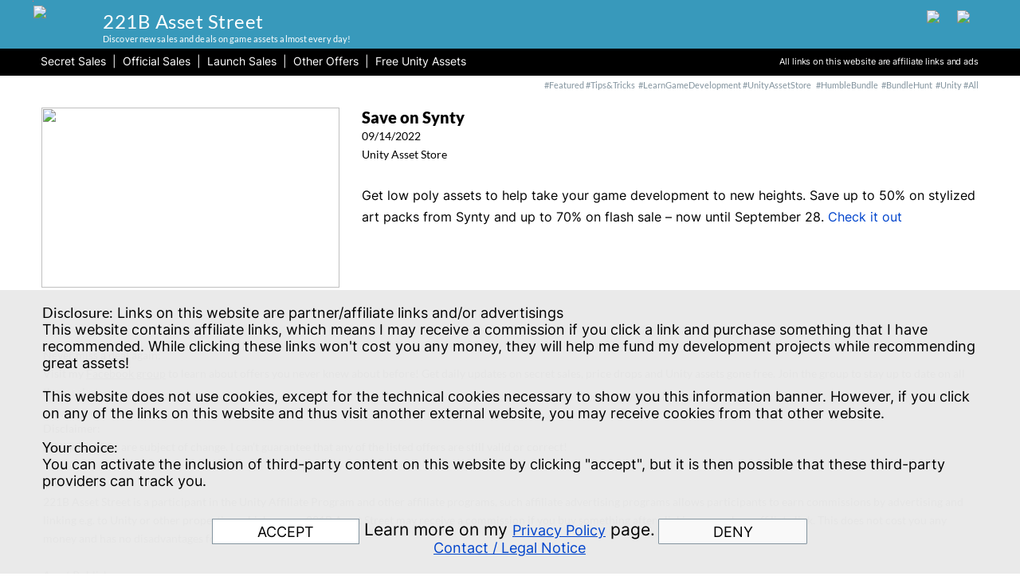

--- FILE ---
content_type: text/html
request_url: https://www.221b-asset-street.com/save-on-synty.html
body_size: 87080
content:
<!DOCTYPE html>
<html lang="en" prefix="og: http://ogp.me/ns#">
<head>
<meta charset="UTF-8">
<title>Save on Synty</title>
<meta name="referrer" content="same-origin">
<meta name="description" content="Curated list of best sellers from both the Inspiration and Speed Up lists - Save 40%">
<link rel="canonical" href="https://www.221b-asset-street.com/save-on-synty.html">
<meta name="google-site-verification" content="732548d0a4f9ca67">
<meta name="robots" content="noarchive,max-image-preview:large">
<meta name="twitter:card" content="summary_large_image">
<meta property="og:title" content="Save on Synty">
<meta property="og:type" content="website">
<meta property="og:description" content="Curated list of best sellers from both the Inspiration and Speed Up lists - Save 40%">
<meta property="og:image" content="https://www.221b-asset-street.com/share/save-on-synty-748-1.png">
<meta property="og:image:width" content="748">
<meta property="og:image:height" content="452">
<meta name="viewport" content="width=device-width,initial-scale=1,shrink-to-fit=no">
<link rel="preload" href="css/Lato-Regular.woff2" as="font" crossorigin>
<style>html,body{-webkit-text-zoom:reset !important}@font-face{font-display:block;font-family:"Lato 2";src:url('css/Lato-Regular.woff2') format('woff2'),url('css/Lato-Regular.woff') format('woff');font-weight:400}@font-face{font-display:block;font-family:"Inter 9";src:url('css/Inter-Regular.woff2') format('woff2'),url('css/Inter-Regular.woff') format('woff');font-weight:400;font-style:normal}@font-face{font-display:block;font-family:"Lato 4";src:url('css/Lato-Black.woff2') format('woff2'),url('css/Lato-Black.woff') format('woff');font-weight:900}@font-face{font-display:block;font-family:"Inter 17";src:url('css/Inter-Regular.woff2') format('woff2'),url('css/Inter-Regular.woff') format('woff');font-weight:600;font-style:normal}body>div{font-size:0}p,span,h1,h2,h3,h4,h5,h6,a,li{margin:0;word-spacing:normal;word-wrap:break-word;-ms-word-wrap:break-word;pointer-events:auto;-ms-text-size-adjust:none !important;-moz-text-size-adjust:none !important;-webkit-text-size-adjust:none !important;text-size-adjust:none !important;max-height:10000000px}sup{font-size:inherit;vertical-align:baseline;position:relative;top:-0.4em}sub{font-size:inherit;vertical-align:baseline;position:relative;top:0.4em}ul{display:block;word-spacing:normal;word-wrap:break-word;line-break:normal;list-style-type:none;padding:0;margin:0;-moz-padding-start:0;-khtml-padding-start:0;-webkit-padding-start:0;-o-padding-start:0;-padding-start:0;-webkit-margin-before:0;-webkit-margin-after:0}li{display:block;white-space:normal}[data-marker]::before{content:attr(data-marker) ' ';-webkit-user-select:none;-khtml-user-select:none;-moz-user-select:none;-ms-user-select:none;-o-user-select:none;user-select:none}li p{-webkit-touch-callout:none;-webkit-user-select:none;-khtml-user-select:none;-moz-user-select:none;-ms-user-select:none;-o-user-select:none;user-select:none}form{display:inline-block}a{text-decoration:inherit;color:inherit;-webkit-tap-highlight-color:rgba(0,0,0,0)}textarea{resize:none}.shm-l{float:left;clear:left}.shm-r{float:right;clear:right;shape-outside:content-box}.btf{display:none}#consentBanner{position:fixed;bottom:0;z-index:2147483647}.plyr{min-width:0 !important}html{font-family:sans-serif}body{font-size:0;margin:0;--z:1;zoom:var(--z)}audio,video{display:inline-block;vertical-align:baseline}audio:not([controls]){display:none;height:0}[hidden],template{display:none}a{background:0 0;outline:0}b,strong{font-weight:700}dfn{font-style:italic}h1,h2,h3,h4,h5,h6{font-size:1em;line-height:1;margin:0}img{border:0}svg:not(:root){overflow:hidden}button,input,optgroup,select,textarea{color:inherit;font:inherit;margin:0}button{overflow:visible}button,select{text-transform:none}button,html input[type=button],input[type=submit]{-webkit-appearance:button;cursor:pointer;box-sizing:border-box;white-space:normal}input[type=date],input[type=email],input[type=number],input[type=password],input[type=text],textarea{-webkit-appearance:none;appearance:none;box-sizing:border-box}button[disabled],html input[disabled]{cursor:default}button::-moz-focus-inner,input::-moz-focus-inner{border:0;padding:0}input{line-height:normal}input[type=checkbox],input[type=radio]{box-sizing:border-box;padding:0}input[type=number]::-webkit-inner-spin-button,input[type=number]::-webkit-outer-spin-button{height:auto}input[type=search]{-webkit-appearance:textfield;-moz-box-sizing:content-box;-webkit-box-sizing:content-box;box-sizing:content-box}input[type=search]::-webkit-search-cancel-button,input[type=search]::-webkit-search-decoration{-webkit-appearance:none}textarea{overflow:auto;box-sizing:border-box;border-color:#ddd}optgroup{font-weight:700}table{border-collapse:collapse;border-spacing:0}td,th{padding:0}blockquote{margin-block-start:0;margin-block-end:0;margin-inline-start:0;margin-inline-end:0}:-webkit-full-screen-ancestor:not(iframe){-webkit-clip-path:initial !important}
html{-webkit-font-smoothing:antialiased; -moz-osx-font-smoothing:grayscale}.menu-content{cursor:pointer;position:relative}li{-webkit-tap-highlight-color:rgba(0,0,0,0)}
#b{background-color:#fff}.v1158{display:inline-block;vertical-align:top}.ps6547{position:relative;margin-top:0}.s7824{width:100%;min-width:1200px;min-height:61px}.c2462{border:0;-webkit-border-radius:0;-moz-border-radius:0;border-radius:0;background-color:#2e94b8;background-repeat:no-repeat;background-position:50% 50%;background-size:cover;background-image:url(images/winter3-768-1.jpg);opacity:0.95}.z5289{z-index:6;pointer-events:none}.webp .c2462{background-image:url(images/winter3-768-1.webp)}.ps6548{position:relative;margin-top:-60px}.v1159{display:block;vertical-align:top}.s7825{width:1200px;margin-left:auto;margin-right:auto;min-height:65px}.z5290{pointer-events:none}.v1160{display:inline-block;vertical-align:top}.ps6549{position:relative;margin-left:1px;margin-top:0}.s7826{min-width:1px;width:1px;min-height:1px;height:1px}.z5291{z-index:11;pointer-events:auto}.i997{position:absolute;left:0;width:1px;height:1px;top:0;border:0}.ps6550{position:relative;margin-left:-2px;margin-top:6px}.s7827{min-width:1186px;width:1186px;min-height:59px}.ps6551{position:relative;margin-left:0;margin-top:0}.s7828{min-width:92px;width:92px;min-height:49px;height:49px}.z5292{z-index:7;pointer-events:auto}.a489{display:block}.i998{position:absolute;left:2px;width:88px;height:49px;top:0;border:0}.ps6552{position:relative;margin-left:-3px;margin-top:5px}.s7829{min-width:732px;width:732px;overflow:hidden;height:54px}.z5293{z-index:8;pointer-events:auto}.p985{text-indent:0;padding-bottom:0;padding-right:0;text-align:left}.f5060{font-family:"Lato 2";font-size:24px;font-size:calc(24px * var(--f));line-height:1.209;font-weight:400;font-style:normal;text-decoration:none;text-transform:none;letter-spacing:0.50px;color:#fff;background-color:initial;text-shadow:none}.f5060:hover{}.f5061{font-family:"Lato 2";font-size:11px;font-size:calc(11px * var(--f));line-height:1.365;font-weight:400;font-style:normal;text-decoration:none;text-transform:none;letter-spacing:0.10px;color:#fff;background-color:initial;text-shadow:none}.f5061:hover{}.v1161{display:none;vertical-align:top;overflow:visible}.v1162{display:none;vertical-align:top}.s7831{min-width:33px;width:33px;min-height:19px;height:19px}.m164{padding:0px 0px 0px 0px}.s7832{min-width:33px;width:33px;height:19px}.mcv164{display:inline-block}.s7833{min-width:33px;width:33px;min-height:19px}.c2464{border:0;-webkit-border-radius:0;-moz-border-radius:0;border-radius:0;background-color:transparent;background-repeat:no-repeat;background-position:50% 50%;background-size:contain;background-image:url(images/hamburger-gray-19-1.png)}.webp .c2464{background-image:url(images/hamburger-gray-19-1.webp)}.ps6554{position:relative;margin-left:0;margin-top:0}.s7834{min-width:33px;width:33px;overflow:hidden;height:19px}.z5295{pointer-events:auto}.p986{text-indent:0;padding-bottom:0;padding-right:0;text-align:center}.f5062{font-family:"Lato 2";font-size:12px;font-size:calc(12px * var(--f));line-height:1.334;font-weight:400;font-style:normal;text-decoration:none;text-transform:none;letter-spacing:normal;color:transparent;background-color:initial;text-shadow:none}.f5062:hover{}.v1163{display:none;vertical-align:top}.ps6555{position:relative;margin-left:0;margin-top:0}.s7835{min-width:565px;width:565px;min-height:857px;height:857px}.z5296{z-index:9999}.ml164{outline:0}.s7836{min-width:565px;width:565px;height:68px}.s7837{min-width:565px;width:565px;min-height:68px}.c2465{border:0;-webkit-border-radius:0;-moz-border-radius:0;border-radius:0;background-color:rgba(234,234,234,.98)}.ps6556{position:relative;margin-left:0;margin-top:0}.s7838{min-width:565px;width:565px;overflow:hidden;height:68px}.f5063{font-family:"Lato 2";font-size:45px;font-size:calc(45px * var(--f));line-height:1.334;font-weight:400;font-style:normal;text-decoration:none;text-transform:none;letter-spacing:normal;color:#5a0000;background-color:initial;text-shadow:none}.f5063:hover{}.ps6557{position:relative;margin-left:0;margin-top:3px}.ps6558{position:relative;margin-left:302px;margin-top:6px}.s7839{min-width:25px;width:25px;min-height:25px;height:25px}.z5297{z-index:9;pointer-events:auto}.a490{display:block}.i999{position:absolute;left:0;width:25px;height:25px;top:0;border:0;-ms-transform:scale(1, 1);-moz-transform:scale(1, 1);-webkit-transform:scale(1, 1);transform:scale(1, 1)}.ps6559{position:relative;margin-left:13px;margin-top:6px}.s7840{min-width:25px;width:25px;min-height:25px;height:25px}.z5298{z-index:12;pointer-events:auto}.i1000{position:absolute;left:0;width:25px;height:25px;top:0;border:0;-ms-transform:scale(1, 1);-moz-transform:scale(1, 1);-webkit-transform:scale(1, 1);transform:scale(1, 1)}.ps6561{position:relative;margin-top:-5px}.s7842{width:100%;min-width:1200px;min-height:34px}.c2468{border:0;-webkit-border-radius:0;-moz-border-radius:0;border-radius:0;background-color:#000}.z5300{z-index:5;pointer-events:none}.ps6562{position:relative;margin-top:-27px}.s7843{width:1200px;margin-left:auto;margin-right:auto;min-height:950px}.ps6563{position:relative;margin-left:11px;margin-top:0}.s7844{min-width:1177px;width:1177px;min-height:26px}.ps6564{position:relative;margin-left:0;margin-top:0}.s7845{min-width:897px;width:897px;overflow:hidden;height:24px}.z5301{z-index:14;pointer-events:auto}.p987{padding-bottom:0;text-align:left;text-indent:0;padding-right:0}.f5064{font-family:"Inter 9";font-size:14px;font-size:calc(14px * var(--f));line-height:1.215;font-weight:400;font-style:normal;text-decoration:none;text-transform:none;letter-spacing:normal;color:#fff;background-color:initial;text-shadow:none}.f5064:hover{}.ps6565{position:relative;margin-left:837px;margin-top:-21px}.s7846{min-width:340px;width:340px;min-height:23px;line-height:0}.s7848{min-width:340px;width:340px;overflow:hidden;height:23px}.z5303{z-index:13;pointer-events:auto}.p989{text-indent:0;padding-bottom:0;padding-right:0;text-align:right}.f5066{font-family:"Inter 9";font-size:11px;font-size:calc(11px * var(--f));line-height:1.092;font-weight:400;font-style:normal;text-decoration:none;text-transform:none;letter-spacing:-0.10px;color:#fff;background-color:initial;text-shadow:none}.f5066:hover{}.ps6567{position:relative;margin-left:14px;margin-top:6px}.s7849{min-width:1174px;width:1174px;overflow:hidden;height:26px}.c2470{font-family:"Lato 2";font-size:11px;font-size:calc(11px * var(--f));line-height:1.183;font-weight:400;font-style:normal;text-decoration:none;text-transform:none;letter-spacing:normal;color:initial;background-color:initial}.z5304{z-index:15;pointer-events:auto}.shm2390{display:block;float:left;clear:left;width:0;height:7px;shape-outside:polygon(0px 0px, 0px 7px, 0px 7px, 0px 0px);-webkit-shape-outside:polygon(0px 0px, 0px 7px, 0px 7px, 0px 0px)}.shm2391{display:block;float:right;clear:right;height:7px;width:0;shape-outside:polygon(0px 0px, 0px 7px, 0px 7px, 0px 0px);-webkit-shape-outside:polygon(0px 0px, 0px 7px, 0px 7px, 0px 0px)}.shm2392{display:block;float:left;clear:left;width:1174px;height:19px;shape-outside:polygon(0px 19px, 400px 19px, 400px 0px, 0px 0px);-webkit-shape-outside:polygon(0px 19px, 400px 19px, 400px 0px, 0px 0px)}.shm2393{display:block;float:right;clear:right;height:19px;width:0;shape-outside:polygon(0px 0px, 0px 19px, 0px 19px, 0px 0px);-webkit-shape-outside:polygon(0px 0px, 0px 19px, 0px 19px, 0px 0px)}.f5067{font-family:"Lato 2";font-size:11px;font-size:calc(11px * var(--f));line-height:1.183;font-weight:400;font-style:normal;text-decoration:none;text-transform:none;letter-spacing:normal;color:#82939e;background-color:initial;text-shadow:none}.f5067:hover{}.ps6568{position:relative;margin-left:12px;margin-top:9px}.s7850{min-width:1175px;width:1175px;min-height:227px}.s7851{min-width:374px;width:374px;min-height:227px;height:227px}.z5305{z-index:1;pointer-events:auto}.i1001{position:absolute;left:0;width:374px;height:226px;top:0;border:0}.ps6569{position:relative;margin-left:1px;margin-top:-227px}.s7852{min-width:1174px;width:1174px;overflow:hidden;height:227px}.c2471{font-family:"Lato 2";font-size:14px;font-size:calc(14px * var(--f));line-height:1.644;font-weight:400;font-style:normal;text-decoration:none;text-transform:none;letter-spacing:normal;color:initial;background-color:initial}.z5306{z-index:3;pointer-events:auto}.shm2394{display:block;float:left;clear:left;width:1174px;height:227px;shape-outside:polygon(0px 227px, 401px 227px, 401px 0px, 0px 0px);-webkit-shape-outside:polygon(0px 227px, 401px 227px, 401px 0px, 0px 0px)}.shm2395{display:block;float:right;clear:right;height:227px;width:0;shape-outside:polygon(0px 0px, 0px 227px, 0px 227px, 0px 0px);-webkit-shape-outside:polygon(0px 0px, 0px 227px, 0px 227px, 0px 0px)}.shm2396{display:none;float:left;width:0;height:0;shape-outside:none;-webkit-shape-outside:none;shape-margin:0}.shm2397{display:none;float:right;width:0;height:0;shape-outside:none;-webkit-shape-outside:none;shape-margin:0}.f5068{font-family:"Lato 4";font-size:20px;font-size:calc(20px * var(--f));line-height:1.201;font-weight:900;font-style:normal;text-decoration:none;text-transform:none;letter-spacing:normal;color:#000;background-color:initial;text-shadow:none}.f5068:hover{}.f5069{font-family:"Lato 2";font-size:14px;font-size:calc(14px * var(--f));line-height:1.644;font-weight:400;font-style:normal;text-decoration:none;text-transform:none;letter-spacing:normal;color:#000;background-color:initial;text-shadow:none}.f5069:hover{}.f5070{font-family:"Lato 2";font-size:14px;font-size:calc(14px * var(--f));line-height:1.644;font-weight:400;font-style:normal;text-decoration:none;text-transform:none;letter-spacing:normal;color:#000;background-color:initial;text-shadow:none}.f5070:hover{}.f5071{font-family:"Inter 9";font-size:16px;font-size:calc(16px * var(--f));line-height:1.688;font-weight:400;font-style:normal;text-decoration:none;text-transform:none;letter-spacing:normal;color:#000;background-color:initial;text-shadow:none}.f5071:hover{}.f5072{font-family:"Inter 9";font-size:16px;font-size:calc(16px * var(--f));font-weight:400;font-style:normal;text-decoration:none;text-transform:none;letter-spacing:normal;color:#000;background-color:initial;text-shadow:none;line-height:1px}.f5073{font-family:"Inter 9";font-size:16px;font-size:calc(16px * var(--f));line-height:1.688;font-weight:400;font-style:normal;text-decoration:none;text-transform:none;letter-spacing:normal;color:#000;background-color:initial;text-shadow:none}.f5073:hover{}.f5074{font-family:"Inter 9";font-size:16px;font-size:calc(16px * var(--f));line-height:1.688;font-weight:400;font-style:normal;text-decoration:none;text-transform:none;letter-spacing:normal;color:#04c;background-color:initial;text-shadow:none}.f5074:hover{}.f5075{font-family:"Inter 9";font-size:16px;font-size:calc(16px * var(--f));line-height:1.688;font-weight:400;font-style:normal;text-decoration:none;text-transform:none;letter-spacing:normal;color:#04c;background-color:initial;text-shadow:none}.f5075:hover{}.ps6570{position:relative;margin-left:12px;margin-top:13px}.s7853{min-width:1175px;width:1175px;min-height:1px;-ms-transform:scale(1, -1);-moz-transform:scale(1, -1);-webkit-transform:scale(1, -1);transform:scale(1, -1)}.c2472{border:0;-webkit-border-radius:0;-moz-border-radius:0;border-radius:0;background-color:rgba(234,234,234,.98)}.z5307{z-index:2}.ps6571{position:relative;margin-left:14px;margin-top:58px}.s7854{min-width:1173px;width:1173px;overflow:hidden;height:584px}.c2473{font-family:"Lato 2";font-size:14px;font-size:calc(14px * var(--f));line-height:1.644;font-weight:400;font-style:normal;text-decoration:none;text-transform:none;letter-spacing:normal;color:initial;background-color:initial}.z5308{z-index:10;pointer-events:auto}.shm2398{display:none;float:left;width:0;height:0;shape-outside:none;-webkit-shape-outside:none;shape-margin:0}.shm2399{display:none;float:right;width:0;height:0;shape-outside:none;-webkit-shape-outside:none;shape-margin:0}.shm2400{display:none;float:left;width:0;height:0;shape-outside:none;-webkit-shape-outside:none;shape-margin:0}.shm2401{display:none;float:right;width:0;height:0;shape-outside:none;-webkit-shape-outside:none;shape-margin:0}.f5076{font-family:"Lato 2";font-size:14px;font-size:calc(14px * var(--f));line-height:1.644;font-weight:400;font-style:normal;text-decoration:none;text-transform:none;letter-spacing:normal;color:#000;background-color:initial;text-shadow:none}.f5076:hover{}.f5077{font-family:"Lato 2";font-size:14px;font-size:calc(14px * var(--f));line-height:1.644;font-weight:400;font-style:normal;text-decoration:underline;text-transform:none;letter-spacing:normal;color:#000;background-color:initial;text-shadow:none}.f5077:hover{}.f5078{font-family:"Lato 2";font-size:14px;font-size:calc(14px * var(--f));line-height:1.644;font-weight:400;font-style:normal;text-decoration:underline;text-transform:none;letter-spacing:normal;color:#000;background-color:initial;text-shadow:none}.f5078:hover{}.ps6572{position:relative;margin-top:-33px}.s7855{width:100%;min-width:1200px;min-height:33px}.z5309{z-index:4;pointer-events:none}.ps6573{position:relative;margin-top:-30px}.s7856{width:1200px;margin-left:auto;margin-right:auto;min-height:28px}.ps6574{position:relative;margin-left:13px;margin-top:0}.s7857{min-width:1175px;width:1175px;min-height:28px}.s7858{min-width:1175px;width:1175px;min-height:28px;line-height:0}.ps6575{position:relative;margin-left:0;margin-top:0}.s7859{min-width:1175px;width:1175px;overflow:hidden;height:28px}.z5310{z-index:17;pointer-events:auto}.f5079{font-family:"Lato 2";font-size:16px;font-size:calc(16px * var(--f));font-weight:400;font-style:normal;text-decoration:none;text-transform:none;letter-spacing:normal;color:#fff;background-color:initial;text-shadow:none;line-height:1px}.f5080{font-family:"Lato 2";font-size:16px;font-size:calc(16px * var(--f));line-height:1.563;font-weight:400;font-style:normal;text-decoration:none;text-transform:none;letter-spacing:normal;color:#fff;background-color:initial;text-shadow:none}.f5080:hover{}.f5081{font-family:"Inter 9";font-size:14px;font-size:calc(14px * var(--f));line-height:1.572;font-weight:400;font-style:normal;text-decoration:none;text-transform:none;letter-spacing:normal;color:#fff;background-color:initial;text-shadow:none}.f5081:hover{}.f5082{font-family:"Lato 2";font-size:16px;font-size:calc(16px * var(--f));line-height:1.563;font-weight:400;font-style:normal;text-decoration:none;text-transform:none;letter-spacing:normal;color:#fff;background-color:initial;text-shadow:none}.f5082:hover{}.f5083{font-family:"Lato 2";font-size:16px;font-size:calc(16px * var(--f));line-height:1.563;font-weight:400;font-style:normal;text-decoration:none;text-transform:none;letter-spacing:normal;color:#fff;background-color:initial;text-shadow:none}.f5083:hover{}.f5084{font-family:"Lato 2";font-size:16px;font-size:calc(16px * var(--f));line-height:1.563;font-weight:400;font-style:normal;text-decoration:none;text-transform:none;letter-spacing:2.00px;color:#fff;background-color:initial;text-shadow:none}.f5084:hover{}.f5085{font-family:"Inter 9";font-size:14px;font-size:calc(14px * var(--f));line-height:1.572;font-weight:400;font-style:normal;text-decoration:none;text-transform:none;letter-spacing:2.00px;color:#fff;background-color:initial;text-shadow:none}.f5085:hover{}.s7861{width:100%;width:calc(100% - var(--sw));min-width:1200px;min-height:356px}.ps6579{position:relative;margin-top:17px}.s7862{width:1200px;margin-left:auto;margin-right:auto;min-height:339px}.ps6580{position:relative;margin-left:13px;margin-top:0}.s7863{min-width:1187px;width:1187px;min-height:339px}.s7864{min-width:1187px;width:1187px;min-height:339px;line-height:0}.ps6581{position:relative;margin-left:0;margin-top:0}.s7865{min-width:1187px;width:1187px;overflow:hidden;height:339px}.z5313{z-index:23;pointer-events:auto}.f5086{font-family:"Lato 2";font-size:18px;font-size:calc(18px * var(--f));line-height:1.223;font-weight:400;font-style:normal;text-decoration:none;text-transform:none;letter-spacing:normal;color:#000;background-color:initial;text-shadow:none}.f5086:hover{}.f5087{font-family:"Inter 9";font-size:18px;font-size:calc(18px * var(--f));line-height:1.168;font-weight:400;font-style:normal;text-decoration:none;text-transform:none;letter-spacing:normal;color:#000;background-color:initial;text-shadow:none}.f5087:hover{}.p990{text-indent:0;padding-bottom:0;padding-right:0;text-align:center}.f5088{font-family:"Inter 9";font-size:18px;font-size:calc(18px * var(--f));line-height:1.168;font-weight:400;font-style:normal;text-decoration:none;text-transform:none;letter-spacing:normal;color:#000;background-color:initial;text-shadow:none}.f5088:hover{}.v1164{display:inline-block;vertical-align:top;overflow:hidden;outline:0}.ps6582{position:relative;margin-left:213px;margin-top:-69px}.s7866{min-width:185px;min-height:32px;box-sizing:border-box;width:183px;height:21px;padding-right:0}.c2474{border:1px solid #82939e;-webkit-border-radius:0;-moz-border-radius:0;border-radius:0;background-color:#fff;color:#000;transition:color 0.20s, border-color 0.20s, background-color 0.20s, background-image 0.20s;transition-timing-function:linear}.z5314{z-index:24;pointer-events:auto}.f5089{font-family:"Inter 9";font-size:18px;font-size:calc(18px * var(--f));line-height:1.168;font-weight:400;font-style:normal;text-decoration:none;text-transform:none;letter-spacing:normal;text-shadow:none;text-indent:0;text-align:center;cursor:pointer;padding-top:5px;padding-bottom:4px}.c2474:hover{background-color:#eeadff;background-clip:padding-box;border-color:#f00;color:#fff}.c2474:active{background-color:#fff;transition:initial;color:#000}.ps6583{position:relative;margin-left:1px;margin-top:-68px}.s7867{min-width:375px;width:375px;overflow:hidden;height:55px}.z5315{z-index:25;pointer-events:auto}.f5090{font-family:"Inter 9";font-size:21px;font-size:calc(21px * var(--f));font-weight:400;font-style:normal;text-decoration:none;text-transform:none;letter-spacing:normal;color:#000;background-color:initial;text-shadow:none;line-height:1px}.f5091{font-family:"Inter 9";font-size:21px;font-size:calc(21px * var(--f));line-height:1.191;font-weight:400;font-style:normal;text-decoration:none;text-transform:none;letter-spacing:normal;color:#000;background-color:initial;text-shadow:none}.f5091:hover{}.f5092{font-family:"Inter 9";font-size:18px;font-size:calc(18px * var(--f));line-height:1.168;font-weight:400;font-style:normal;text-decoration:underline;text-transform:none;letter-spacing:normal;color:#04c;background-color:initial;text-shadow:none}.f5092:hover{}.ps6584{position:relative;margin-left:-1px;margin-top:-69px}.s7868{min-width:187px;min-height:32px;box-sizing:border-box;width:185px;height:21px;padding-right:0}.c2475{border:1px solid #82939e;-webkit-border-radius:1px;-moz-border-radius:1px;border-radius:1px;background-color:#f9f9f9;color:#000;transition:color 0.20s, border-color 0.20s, background-color 0.20s, background-image 0.20s;transition-timing-function:linear}.z5316{z-index:26;pointer-events:auto}.c2475:hover{background-color:#c73233;background-clip:padding-box;border-color:#f00;color:#fff}.c2475:active{background-color:#fff;transition:initial;color:#000}body{--d:0;--s:1200}@media (min-width:960px) and (max-width:1199px) {.s7824{min-width:960px;min-height:70px}.ps6548{margin-top:-69px}.s7825{width:960px;min-height:70px}.ps6550{margin-top:4px}.s7827{min-width:947px;width:947px;min-height:66px}.s7828{min-width:108px;width:108px;min-height:55px;height:55px}.i998{left:5px;width:99px;height:55px}.ps6552{margin-left:2px;margin-top:8px}.s7829{min-width:433px;width:433px;height:58px}.f5060{font-size:27px;font-size:calc(27px * var(--f));line-height:1.223;letter-spacing:normal}.f5061{font-size:12px;font-size:calc(12px * var(--f));line-height:1.334;letter-spacing:-0.60px}.s7831{min-width:22px;width:22px;min-height:16px;height:16px}.s7832{min-width:22px;width:22px;height:16px}.s7833{min-width:22px;width:22px;min-height:16px}.c2464{background-image:url(images/hamburger-gray-16-1.png)}.webp .c2464{background-image:url(images/hamburger-gray-16-1.webp)}.ps6554{margin-top:1px}.s7834{min-width:22px;width:22px;height:14px}.f5062{font-size:8px;font-size:calc(8px * var(--f));line-height:1.376}.s7835{min-width:476px;width:476px;min-height:705px;height:705px}.s7836{min-width:476px;width:476px;height:56px}.s7837{min-width:476px;width:476px;min-height:56px}.ps6556{margin-top:2px}.s7838{min-width:476px;width:476px;height:52px}.f5063{font-size:35px;font-size:calc(35px * var(--f));line-height:1.315}.ps6558{margin-left:325px;margin-top:11px}.s7839{min-width:48px;width:48px;min-height:28px;height:28px}.i999{left:10px;width:28px;height:28px}.ps6559{margin-left:0;margin-top:11px}.s7840{min-width:31px;width:31px;min-height:28px;height:28px}.i1000{left:2px;width:28px;height:28px}.ps6561{margin-top:-1px}.s7842{min-width:960px}.ps6562{margin-top:-26px}.s7843{width:960px;min-height:804px}.s7844{min-width:936px;width:936px;min-height:27px}.s7845{min-width:724px;width:724px;height:26px}.f5064{font-size:15px;font-size:calc(15px * var(--f));line-height:1.268}.ps6565{margin-left:562px;margin-top:-24px}.s7846{min-width:374px;width:374px;min-height:25px}.s7848{min-width:374px;width:374px;height:25px}.f5066{font-size:12px;font-size:calc(12px * var(--f));line-height:1.084}.ps6567{margin-top:10px}.s7849{min-width:933px;width:933px;height:21px}.c2470{font-size:12px;font-size:calc(12px * var(--f));line-height:1.251}.shm2390{display:none;height:0;shape-outside:none;-webkit-shape-outside:none;shape-margin:0}.shm2391{display:none;height:0;shape-outside:none;-webkit-shape-outside:none;shape-margin:0}.shm2392{display:none;width:0;height:0;shape-outside:none;-webkit-shape-outside:none;shape-margin:0}.shm2393{display:none;height:0;shape-outside:none;-webkit-shape-outside:none;shape-margin:0}.f5067{font-size:12px;font-size:calc(12px * var(--f));line-height:1.251}.ps6568{margin-left:10px;margin-top:5px}.s7850{min-width:938px;width:938px;min-height:194px}.s7851{min-width:299px;width:299px;min-height:180px;height:180px}.i1001{left:1px;width:298px;height:180px}.ps6569{margin-left:0;margin-top:-180px}.s7852{min-width:938px;width:938px;height:194px}.c2471{font-size:13px;font-size:calc(13px * var(--f));line-height:1.386}.shm2394{width:938px;height:194px;shape-outside:polygon(0px 194px, 313px 194px, 313px 193px, 314px 193px, 314px 191px, 315px 191px, 315px 190px, 316px 190px, 316px 188px, 317px 188px, 317px 186px, 318px 186px, 318px 0px, 0px 0px);-webkit-shape-outside:polygon(0px 194px, 313px 194px, 313px 193px, 314px 193px, 314px 191px, 315px 191px, 315px 190px, 316px 190px, 316px 188px, 317px 188px, 317px 186px, 318px 186px, 318px 0px, 0px 0px)}.shm2395{height:194px;shape-outside:polygon(0px 0px, 0px 194px, 0px 194px, 0px 0px);-webkit-shape-outside:polygon(0px 0px, 0px 194px, 0px 194px, 0px 0px)}.f5069{font-size:13px;font-size:calc(13px * var(--f));line-height:1.693}.f5070{font-size:13px;font-size:calc(13px * var(--f));line-height:1.386}.f5071{font-size:15px;font-size:calc(15px * var(--f));line-height:1.668;letter-spacing:-0.10px}.f5072{font-size:15px;font-size:calc(15px * var(--f))}.f5073{font-size:15px;font-size:calc(15px * var(--f));line-height:1.668}.f5074{font-size:15px;font-size:calc(15px * var(--f));line-height:1.668}.f5075{font-size:15px;font-size:calc(15px * var(--f));line-height:1.668}.ps6570{margin-left:10px;margin-top:0}.s7853{min-width:940px;width:940px;-ms-transform:scale(1, 1);-moz-transform:scale(1, 1);-webkit-transform:scale(1, 1);transform:scale(1, 1)}.ps6571{margin-left:10px;margin-top:-2px}.s7854{min-width:938px;width:938px;height:548px}.c2473{font-size:15px;font-size:calc(15px * var(--f));line-height:1.668}.f5076{font-size:15px;font-size:calc(15px * var(--f));line-height:1.668}.f5077{font-size:15px;font-size:calc(15px * var(--f));line-height:1.668}.f5078{font-size:15px;font-size:calc(15px * var(--f));line-height:1.668;text-decoration:none}.ps6572{margin-top:-1px}.s7855{min-width:960px;min-height:39px}.ps6573{margin-top:-31px}.s7856{width:960px;min-height:31px}.ps6574{margin-left:10px}.s7857{min-width:940px;width:940px;min-height:31px}.s7858{min-width:940px;width:940px;min-height:31px}.s7859{min-width:940px;width:940px;height:31px}.f5079{font-size:12px;font-size:calc(12px * var(--f))}.f5080{font-size:12px;font-size:calc(12px * var(--f));line-height:1.501}.f5081{font-size:15px;font-size:calc(15px * var(--f));line-height:1.601}.f5082{font-size:12px;font-size:calc(12px * var(--f));line-height:1.501}.f5083{font-size:12px;font-size:calc(12px * var(--f));line-height:1.501;letter-spacing:2.00px}.f5084{font-size:12px;font-size:calc(12px * var(--f));line-height:1.501}.f5085{font-size:15px;font-size:calc(15px * var(--f));line-height:1.601}.s7861{min-width:960px;min-height:329px}.ps6579{margin-top:14px}.s7862{width:960px;min-height:315px}.ps6580{margin-left:10px}.s7863{min-width:940px;width:940px;min-height:315px}.s7864{min-width:940px;width:940px;min-height:315px}.s7865{min-width:940px;width:940px;height:315px}.f5086{font-size:17px;font-size:calc(17px * var(--f));line-height:1.236}.f5087{font-size:17px;font-size:calc(17px * var(--f));line-height:1.177}.p990{text-align:left}.f5088{font-size:17px;font-size:calc(17px * var(--f));line-height:1.177}.ps6582{margin-left:107px;margin-top:-61px}.s7866{min-width:171px;min-height:33px;width:169px;height:20px}.f5089{font-size:17px;font-size:calc(17px * var(--f));line-height:1.177;padding-top:6px;padding-bottom:5px}.ps6583{margin-left:8px;margin-top:-60px}.s7867{min-width:368px;width:368px;height:48px}.f5090{font-size:17px;font-size:calc(17px * var(--f))}.f5091{font-size:17px;font-size:calc(17px * var(--f));line-height:1.177}.f5092{font-size:17px;font-size:calc(17px * var(--f));line-height:1.177}.ps6584{margin-left:8px;margin-top:-61px}.s7868{min-width:171px;min-height:33px;width:169px;height:20px}body{--d:1;--s:960}}@media (min-width:768px) and (max-width:959px) {.s7824{min-width:768px;min-height:56px}.ps6548{margin-top:-55px}.s7825{width:768px;min-height:55px}.ps6550{margin-top:3px}.s7827{min-width:758px;width:758px;min-height:52px}.s7828{min-width:86px;width:86px;min-height:44px;height:44px}.i998{left:3px;width:79px;height:44px}.ps6552{margin-left:2px;margin-top:6px}.s7829{min-width:346px;width:346px;height:46px}.f5060{font-size:22px;font-size:calc(22px * var(--f));line-height:1.228;letter-spacing:normal}.f5061{font-size:10px;font-size:calc(10px * var(--f));line-height:1.301;letter-spacing:-0.60px}.s7831{min-width:19px;width:19px;min-height:13px;height:13px}.s7832{min-width:19px;width:19px;height:13px}.s7833{min-width:19px;width:19px;min-height:13px}.c2464{background-image:url(images/hamburger-gray-13-1.png)}.webp .c2464{background-image:url(images/hamburger-gray-13-1.webp)}.s7834{min-width:19px;width:19px;height:13px}.f5062{font-size:7px;font-size:calc(7px * var(--f));line-height:1.430}.s7835{min-width:381px;width:381px;min-height:566px;height:566px}.s7836{min-width:381px;width:381px;height:45px}.s7837{min-width:381px;width:381px;min-height:45px}.ps6556{margin-top:1px}.s7838{min-width:381px;width:381px;height:42px}.f5063{font-size:28px;font-size:calc(28px * var(--f));line-height:1.322}.ps6557{margin-top:2px}.ps6558{margin-left:260px;margin-top:9px}.s7839{min-width:38px;width:38px;min-height:22px;height:22px}.i999{left:8px;width:22px;height:22px}.ps6559{margin-left:1px;margin-top:9px}.s7840{min-height:22px;height:22px}.i1000{left:2px;width:22px;height:22px}.ps6561{margin-top:0}.s7842{min-width:768px;min-height:27px}.ps6562{margin-top:-21px}.s7843{width:768px;min-height:642px}.ps6563{margin-left:9px}.s7844{min-width:748px;width:748px;min-height:22px}.s7845{min-width:579px;width:579px;height:21px}.f5064{font-size:12px;font-size:calc(12px * var(--f));line-height:1.251}.ps6565{margin-left:449px;margin-top:-19px}.s7846{min-width:299px;width:299px;min-height:20px}.s7848{min-width:299px;width:299px;height:20px}.f5066{font-size:10px;font-size:calc(10px * var(--f));line-height:1.101}.ps6567{margin-left:11px;margin-top:8px}.s7849{min-width:746px;width:746px;height:17px}.c2470{font-size:10px;font-size:calc(10px * var(--f));line-height:1.201}.shm2390{display:none;height:0;shape-outside:none;-webkit-shape-outside:none;shape-margin:0}.shm2391{display:none;height:0;shape-outside:none;-webkit-shape-outside:none;shape-margin:0}.shm2392{display:none;width:0;height:0;shape-outside:none;-webkit-shape-outside:none;shape-margin:0}.shm2393{display:none;height:0;shape-outside:none;-webkit-shape-outside:none;shape-margin:0}.f5067{font-size:10px;font-size:calc(10px * var(--f));line-height:1.201}.ps6568{margin-left:8px;margin-top:4px}.s7850{min-width:750px;width:750px;min-height:155px}.s7851{min-width:239px;width:239px;min-height:144px;height:144px}.i1001{width:238px;height:144px}.ps6569{margin-left:0;margin-top:-144px}.s7852{min-width:750px;width:750px;height:155px}.c2471{font-size:11px;font-size:calc(11px * var(--f));line-height:1.456}.shm2394{width:750px;height:155px;shape-outside:polygon(0px 155px, 249px 155px, 249px 154px, 250px 154px, 250px 153px, 251px 153px, 251px 151px, 252px 151px, 252px 149px, 253px 149px, 253px 0px, 0px 0px);-webkit-shape-outside:polygon(0px 155px, 249px 155px, 249px 154px, 250px 154px, 250px 153px, 251px 153px, 251px 151px, 252px 151px, 252px 149px, 253px 149px, 253px 0px, 0px 0px)}.shm2395{height:155px;shape-outside:polygon(0px 0px, 0px 155px, 0px 155px, 0px 0px);-webkit-shape-outside:polygon(0px 0px, 0px 155px, 0px 155px, 0px 0px)}.f5068{font-size:16px;font-size:calc(16px * var(--f));line-height:1.188}.f5069{font-size:11px;font-size:calc(11px * var(--f));line-height:1.637}.f5070{font-size:11px;font-size:calc(11px * var(--f));line-height:1.456}.f5071{font-size:12px;font-size:calc(12px * var(--f));line-height:1.668;letter-spacing:-0.10px}.f5072{font-size:12px;font-size:calc(12px * var(--f))}.f5073{font-size:12px;font-size:calc(12px * var(--f));line-height:1.668}.f5074{font-size:12px;font-size:calc(12px * var(--f));line-height:1.668}.f5075{font-size:12px;font-size:calc(12px * var(--f));line-height:1.668}.ps6570{margin-left:8px;margin-top:0}.s7853{min-width:752px;width:752px;-ms-transform:scale(1, 1);-moz-transform:scale(1, 1);-webkit-transform:scale(1, 1);transform:scale(1, 1)}.ps6571{margin-left:8px;margin-top:-3px}.s7854{min-width:750px;width:750px;height:438px}.c2473{font-size:12px;font-size:calc(12px * var(--f));line-height:1.751}.f5076{font-size:12px;font-size:calc(12px * var(--f));line-height:1.751}.f5077{font-size:12px;font-size:calc(12px * var(--f));line-height:1.751}.f5078{font-size:12px;font-size:calc(12px * var(--f));line-height:1.751;text-decoration:none}.ps6572{margin-top:0}.s7855{min-width:768px;min-height:31px}.ps6573{margin-top:-25px}.s7856{width:768px;min-height:25px}.ps6574{margin-left:8px}.s7857{min-width:752px;width:752px;min-height:25px}.s7858{min-width:752px;width:752px;min-height:25px}.s7859{min-width:752px;width:752px;height:25px}.f5079{font-size:10px;font-size:calc(10px * var(--f))}.f5080{font-size:10px;font-size:calc(10px * var(--f));line-height:1.601}.f5081{font-size:12px;font-size:calc(12px * var(--f));line-height:1.584}.f5082{font-size:10px;font-size:calc(10px * var(--f));line-height:1.601}.f5083{font-size:10px;font-size:calc(10px * var(--f));line-height:1.601;letter-spacing:2.00px}.f5084{font-size:10px;font-size:calc(10px * var(--f));line-height:1.601}.f5085{font-size:12px;font-size:calc(12px * var(--f));line-height:1.584}.s7861{min-width:768px;min-height:263px}.ps6579{margin-top:11px}.s7862{width:768px;min-height:252px}.ps6580{margin-left:8px}.s7863{min-width:752px;width:752px;min-height:252px}.s7864{min-width:752px;width:752px;min-height:252px}.s7865{min-width:752px;width:752px;height:252px}.f5086{font-size:14px;font-size:calc(14px * var(--f));line-height:1.215}.f5087{font-size:14px;font-size:calc(14px * var(--f));line-height:1.215}.p990{text-align:left}.f5088{font-size:14px;font-size:calc(14px * var(--f));line-height:1.215}.ps6582{margin-left:85px;margin-top:-49px}.s7866{min-width:137px;min-height:27px;width:135px;height:17px}.f5089{font-size:14px;font-size:calc(14px * var(--f));line-height:1.215;padding-top:4px}.ps6583{margin-left:7px;margin-top:-48px}.s7867{min-width:294px;width:294px;height:38px}.f5090{font-size:14px;font-size:calc(14px * var(--f))}.f5091{font-size:14px;font-size:calc(14px * var(--f));line-height:1.215}.f5092{font-size:14px;font-size:calc(14px * var(--f));line-height:1.215}.ps6584{margin-left:6px;margin-top:-49px}.s7868{min-width:137px;min-height:27px;width:135px;height:17px}body{--d:2;--s:768}}@media (min-width:480px) and (max-width:767px) {.v1158{display:none}.ps6548{margin-top:0}.s7825{width:480px;min-height:119px}.ps6549{margin-left:0}.s7826{min-width:2px;width:2px;min-height:2px;height:2px}.i997{width:2px;height:2px}.ps6550{margin-left:3px;margin-top:3px}.s7827{min-width:475px;width:475px;min-height:116px}.s7828{min-width:116px;width:116px;min-height:98px;height:98px}.i998{left:0;width:116px;height:64px;top:17px}.ps6552{margin-left:4px;margin-top:11px}.s7829{min-width:284px;width:284px;height:105px}.f5060{font-size:31px;font-size:calc(31px * var(--f));line-height:1.227;letter-spacing:normal}.f5061{font-size:16px;font-size:calc(16px * var(--f));line-height:1.313;letter-spacing:0.50px}.v1161{display:inline-block}.ps6553{position:relative;margin-left:14px;margin-top:6px}.s7830{min-width:57px;width:57px;height:65px;-ms-transform:scale(1, 1);-moz-transform:scale(1, 1);-webkit-transform:scale(1, 1);transform:scale(1, 1)}.z5294{z-index:21;pointer-events:auto}.v1162{display:inline-block}.s7831{min-width:57px;width:57px;min-height:65px;height:65px}.s7832{min-width:57px;width:57px;height:65px}.s7833{min-width:57px;width:57px;min-height:65px}.c2464{background-image:url(images/hamburger-gray-57-1.png)}.webp .c2464{background-image:url(images/hamburger-gray-57-1.webp)}.ps6554{margin-top:29px}.s7834{min-width:57px;width:57px;height:6px}.f5062{font-size:3px;font-size:calc(3px * var(--f))}.ps6555{margin-left:-290px}.s7835{min-width:347px;width:347px;min-height:408px;height:408px}.s7836{min-width:347px;width:347px;height:34px}.s7837{min-width:347px;width:347px;min-height:34px}.ps6556{margin-top:4px}.s7838{min-width:347px;width:347px;height:25px}.f5063{font-size:16px;font-size:calc(16px * var(--f));line-height:1.313}.ps6557{margin-top:0}.ps6560{position:relative;margin-top:-9px}.s7841{width:100%;min-width:480px;min-height:33px}.c2467{border:0;-webkit-border-radius:0;-moz-border-radius:0;border-radius:0;background-color:rgba(234,234,234,.98)}.z5299{z-index:16;pointer-events:none}.ps6561{margin-top:-143px}.s7842{min-width:480px;min-height:110px}.ps6562{margin-top:-24px}.s7843{width:480px;min-height:1752px}.ps6563{margin-left:125px}.s7844{min-width:284px;width:284px;min-height:27px}.ps6565{margin-left:0;margin-top:0}.s7846{min-width:284px;width:284px;min-height:27px}.ps6566{position:relative;margin-left:0;margin-top:0}.s7847{min-width:284px;width:284px;overflow:hidden;height:27px}.z5302{z-index:19;pointer-events:auto}.p988{text-indent:0;padding-bottom:0;padding-right:0;text-align:left}.f5065{font-family:"Inter 9";font-size:13px;font-size:calc(13px * var(--f));line-height:1.078;font-weight:400;font-style:normal;text-decoration:none;text-transform:none;letter-spacing:-0.50px;color:#000;background-color:initial;text-shadow:none}.f5065:hover{}.ps6568{margin-left:5px;margin-top:15px}.s7850{min-width:471px;width:471px;min-height:619px}.s7851{min-width:471px;width:471px;min-height:290px;height:290px}.i1001{width:471px;height:285px;top:2px}.ps6569{margin-left:0;margin-top:-1px}.s7852{min-width:467px;width:467px;height:330px}.c2471{font-family:"Inter 9";font-size:21px;font-size:calc(21px * var(--f));line-height:1.191}.shm2394{width:466px;height:12px;shape-outside:polygon(0px 0px, 0px 12px, 466px 12px, 466px 0px);-webkit-shape-outside:polygon(0px 0px, 0px 12px, 466px 12px, 466px 0px)}.shm2395{height:12px;width:1px;shape-outside:polygon(0px 0px, 0px 12px, 1px 12px, 1px 0px);-webkit-shape-outside:polygon(0px 0px, 0px 12px, 1px 12px, 1px 0px)}.shm2396{display:block;clear:left;height:318px;shape-outside:polygon(0px 0px, 0px 318px, 0px 318px, 0px 0px);-webkit-shape-outside:polygon(0px 0px, 0px 318px, 0px 318px, 0px 0px)}.shm2397{display:block;clear:right;height:318px;shape-outside:polygon(0px 0px, 0px 318px, 0px 318px, 0px 0px);-webkit-shape-outside:polygon(0px 0px, 0px 318px, 0px 318px, 0px 0px)}.f5068{font-size:27px;font-size:calc(27px * var(--f));line-height:1.223}.f5069{font-family:"Inter 9";font-size:21px;font-size:calc(21px * var(--f));line-height:2.096}.f5070{font-size:19px;font-size:calc(19px * var(--f));line-height:2.054}.f5071{font-size:21px;font-size:calc(21px * var(--f));line-height:1.191}.f5072{font-size:21px;font-size:calc(21px * var(--f))}.f5073{font-size:21px;font-size:calc(21px * var(--f));line-height:1.668}.f5074{font-size:21px;font-size:calc(21px * var(--f));line-height:1.191}.f5075{font-size:21px;font-size:calc(21px * var(--f));line-height:1.668}.ps6571{margin-left:5px;margin-top:8px}.s7854{min-width:467px;width:467px;height:1083px}.c2473{font-size:18px;font-size:calc(18px * var(--f));line-height:1.668}.shm2398{display:block;clear:left;height:1047px;shape-outside:polygon(0px 0px, 0px 1047px, 0px 1047px, 0px 0px);-webkit-shape-outside:polygon(0px 0px, 0px 1047px, 0px 1047px, 0px 0px)}.shm2399{display:block;clear:right;height:1047px;shape-outside:polygon(0px 0px, 0px 1047px, 0px 1047px, 0px 0px);-webkit-shape-outside:polygon(0px 0px, 0px 1047px, 0px 1047px, 0px 0px)}.shm2400{display:block;clear:left;height:36px;shape-outside:polygon(0px 0px, 0px 36px, 0px 36px, 0px 0px);-webkit-shape-outside:polygon(0px 0px, 0px 36px, 0px 36px, 0px 0px)}.shm2401{display:block;clear:right;height:36px;width:144px;shape-outside:polygon(144px 36px, 0px 36px, 0px 0px, 144px 0px);-webkit-shape-outside:polygon(144px 36px, 0px 36px, 0px 0px, 144px 0px)}.f5076{font-size:18px;font-size:calc(18px * var(--f));line-height:1.668}.f5077{font-size:18px;font-size:calc(18px * var(--f));line-height:1.668}.f5078{font-size:18px;font-size:calc(18px * var(--f));line-height:1.668;text-decoration:none}.ps6572{margin-top:54px}.s7855{min-width:480px;min-height:126px}.ps6573{margin-top:-211px}.s7856{width:480px;min-height:212px}.ps6574{margin-left:5px}.s7857{min-width:475px;width:475px;min-height:212px}.s7858{min-width:475px;width:475px;min-height:212px}.ps6575{margin-top:99px}.s7859{min-width:467px;width:467px;height:113px}.f5079{font-size:18px;font-size:calc(18px * var(--f));letter-spacing:2.00px}.f5080{font-size:18px;font-size:calc(18px * var(--f));line-height:1.557;letter-spacing:2.00px}.f5081{font-size:18px;font-size:calc(18px * var(--f));line-height:1.612;letter-spacing:2.00px}.f5082{font-size:18px;font-size:calc(18px * var(--f));line-height:1.557;text-decoration:underline;letter-spacing:2.00px}.f5083{font-size:18px;font-size:calc(18px * var(--f));line-height:1.557;text-decoration:underline;letter-spacing:2.00px}.f5084{font-size:18px;font-size:calc(18px * var(--f));line-height:1.557}.f5085{font-size:18px;font-size:calc(18px * var(--f));line-height:1.612}.ps6576{position:relative;margin-left:328px;margin-top:-212px}.s7860{min-width:63px;width:63px;min-height:63px;height:63px}.z5311{z-index:20;pointer-events:auto}.a491{display:block}.i1002{position:absolute;left:0;width:63px;height:63px;top:0;border:0}.ps6577{position:relative;margin-left:21px;margin-top:-212px}.z5312{z-index:18;pointer-events:auto}.s7861{min-width:480px;min-height:280px}.ps6579{margin-top:12px}.s7862{width:480px;min-height:258px}.ps6580{margin-left:0}.s7863{min-width:480px;width:480px;min-height:258px}.s7864{min-width:480px;width:480px;min-height:258px}.ps6581{margin-left:6px}.s7865{min-width:470px;width:470px;height:241px}.f5086{font-size:11px;font-size:calc(11px * var(--f));line-height:1.183}.f5087{font-size:11px;font-size:calc(11px * var(--f));line-height:1.274}.p990{text-align:left}.f5088{font-size:11px;font-size:calc(11px * var(--f));line-height:1.274}.ps6582{margin-left:5px;margin-top:-49px}.s7866{min-width:231px;min-height:28px;width:229px;height:24px}.f5089{font-size:20px;font-size:calc(20px * var(--f));line-height:1.201;padding-top:1px;padding-bottom:1px}.ps6583{margin-left:0;margin-top:-16px}.s7867{min-width:480px;width:480px;height:33px}.f5090{font-size:11px;font-size:calc(11px * var(--f))}.f5091{font-size:11px;font-size:calc(11px * var(--f));line-height:1.274}.f5092{font-size:11px;font-size:calc(11px * var(--f));line-height:1.274}.ps6584{margin-left:241px;margin-top:-66px}.s7868{min-width:236px;min-height:28px;width:234px;height:24px}body{--d:3;--s:480}}@media (max-width:479px) {.v1158{display:none}.ps6548{margin-top:0}.s7825{width:320px;min-height:79px}.ps6549{margin-left:0}.ps6550{margin-left:2px;margin-top:2px}.s7827{min-width:317px;width:317px;min-height:77px}.s7828{min-width:77px;width:77px;min-height:65px;height:65px}.i998{left:0;width:77px;height:43px;top:11px}.ps6552{margin-left:3px;margin-top:7px}.s7829{min-width:189px;width:189px;height:70px}.f5060{font-size:21px;font-size:calc(21px * var(--f));line-height:1.191;letter-spacing:normal}.f5061{letter-spacing:0.50px}.v1161{display:inline-block}.ps6553{position:relative;margin-left:10px;margin-top:4px}.s7830{min-width:38px;width:38px;height:43px;-ms-transform:scale(1, 1);-moz-transform:scale(1, 1);-webkit-transform:scale(1, 1);transform:scale(1, 1)}.z5294{z-index:21;pointer-events:auto}.v1162{display:inline-block}.s7831{min-width:38px;width:38px;min-height:43px;height:43px}.s7832{min-width:38px;width:38px;height:43px}.s7833{min-width:38px;width:38px;min-height:43px}.c2464{background-image:url(images/hamburger-gray-38-3.png)}.webp .c2464{background-image:url(images/hamburger-gray-38-3.webp)}.ps6554{margin-top:19px}.s7834{min-width:38px;width:38px;height:4px}.f5062{font-size:2px;font-size:calc(2px * var(--f));line-height:1.001}.ps6555{margin-left:-213px}.s7835{min-width:251px;width:251px;min-height:552px;height:552px}.s7836{min-width:251px;width:251px;height:46px}.s7837{min-width:251px;width:251px;min-height:46px}.ps6556{margin-top:7px}.s7838{min-width:251px;width:251px;height:31px}.f5063{font-size:20px;font-size:calc(20px * var(--f));line-height:1.351}.ps6557{margin-top:0}.ps6560{position:relative;margin-top:-6px}.s7841{width:100%;min-width:320px;min-height:22px}.c2467{border:0;-webkit-border-radius:0;-moz-border-radius:0;border-radius:0;background-color:rgba(234,234,234,.98)}.z5299{z-index:16;pointer-events:none}.ps6561{margin-top:-95px}.s7842{min-width:320px;min-height:73px}.ps6562{margin-top:-17px}.s7843{width:320px;min-height:1168px}.ps6563{margin-left:83px}.s7844{min-width:189px;width:189px;min-height:18px}.ps6565{margin-left:0;margin-top:0}.s7846{min-width:189px;width:189px;min-height:18px}.ps6566{position:relative;margin-left:0;margin-top:0}.s7847{min-width:189px;width:189px;overflow:hidden;height:18px}.z5302{z-index:19;pointer-events:auto}.p988{text-indent:0;padding-bottom:0;padding-right:0;text-align:left}.f5065{font-family:"Inter 9";font-size:9px;font-size:calc(9px * var(--f));line-height:1.112;font-weight:400;font-style:normal;text-decoration:none;text-transform:none;letter-spacing:-0.50px;color:#000;background-color:initial;text-shadow:none}.f5065:hover{}.ps6568{margin-left:3px;margin-top:11px}.s7850{min-width:314px;width:314px;min-height:413px}.s7851{min-width:314px;width:314px;min-height:193px;height:193px}.i1001{width:314px;height:190px;top:1px}.ps6569{margin-left:0;margin-top:0}.s7852{min-width:311px;width:311px;height:220px}.c2471{font-family:"Inter 9";line-height:1.215}.shm2394{width:310px;height:7px;shape-outside:polygon(0px 0px, 0px 7px, 310px 7px, 310px 0px);-webkit-shape-outside:polygon(0px 0px, 0px 7px, 310px 7px, 310px 0px)}.shm2395{height:7px;width:1px;shape-outside:polygon(0px 0px, 0px 7px, 1px 7px, 1px 0px);-webkit-shape-outside:polygon(0px 0px, 0px 7px, 1px 7px, 1px 0px)}.shm2396{display:block;clear:left;height:213px;shape-outside:polygon(0px 0px, 0px 213px, 0px 213px, 0px 0px);-webkit-shape-outside:polygon(0px 0px, 0px 213px, 0px 213px, 0px 0px)}.shm2397{display:block;clear:right;height:213px;shape-outside:polygon(0px 0px, 0px 213px, 0px 213px, 0px 0px);-webkit-shape-outside:polygon(0px 0px, 0px 213px, 0px 213px, 0px 0px)}.f5068{font-size:18px;font-size:calc(18px * var(--f));line-height:1.223}.f5069{font-family:"Inter 9";line-height:2.072}.f5070{font-size:13px;font-size:calc(13px * var(--f));line-height:2.078}.f5071{font-size:14px;font-size:calc(14px * var(--f));line-height:1.215}.f5072{font-size:14px;font-size:calc(14px * var(--f))}.f5073{font-size:14px;font-size:calc(14px * var(--f));line-height:1.715}.f5074{font-size:14px;font-size:calc(14px * var(--f));line-height:1.215}.f5075{font-size:14px;font-size:calc(14px * var(--f));line-height:1.715}.ps6571{margin-left:3px;margin-top:4px}.s7854{min-width:311px;width:311px;height:722px}.c2473{font-size:12px;font-size:calc(12px * var(--f));line-height:1.751}.shm2398{display:block;clear:left;height:698px;shape-outside:polygon(0px 0px, 0px 698px, 0px 698px, 0px 0px);-webkit-shape-outside:polygon(0px 0px, 0px 698px, 0px 698px, 0px 0px)}.shm2399{display:block;clear:right;height:698px;shape-outside:polygon(0px 0px, 0px 698px, 0px 698px, 0px 0px);-webkit-shape-outside:polygon(0px 0px, 0px 698px, 0px 698px, 0px 0px)}.shm2400{display:block;clear:left;height:24px;shape-outside:polygon(0px 0px, 0px 24px, 0px 24px, 0px 0px);-webkit-shape-outside:polygon(0px 0px, 0px 24px, 0px 24px, 0px 0px)}.shm2401{display:block;clear:right;height:24px;width:95px;shape-outside:polygon(95px 24px, 0px 24px, 0px 0px, 95px 0px);-webkit-shape-outside:polygon(95px 24px, 0px 24px, 0px 0px, 95px 0px)}.f5076{font-size:12px;font-size:calc(12px * var(--f));line-height:1.751}.f5077{font-size:12px;font-size:calc(12px * var(--f));line-height:1.751}.f5078{font-size:12px;font-size:calc(12px * var(--f));line-height:1.751;text-decoration:none}.ps6572{margin-top:36px}.s7855{min-width:320px;min-height:84px}.ps6573{margin-top:-141px}.s7856{width:320px;min-height:141px}.ps6574{margin-left:3px}.s7857{min-width:317px;width:317px;min-height:141px}.s7858{min-width:317px;width:317px;min-height:141px}.ps6575{margin-top:66px}.s7859{min-width:311px;width:311px;height:75px}.f5079{font-size:14px;font-size:calc(14px * var(--f))}.f5080{font-size:14px;font-size:calc(14px * var(--f));line-height:1.572}.f5082{font-size:14px;font-size:calc(14px * var(--f));line-height:1.572}.f5083{font-size:14px;font-size:calc(14px * var(--f));line-height:1.572}.f5084{font-size:14px;font-size:calc(14px * var(--f));line-height:1.572;letter-spacing:normal}.f5085{letter-spacing:normal}.ps6576{position:relative;margin-left:219px;margin-top:-141px}.s7860{min-width:42px;width:42px;min-height:42px;height:42px}.z5311{z-index:20;pointer-events:auto}.a491{display:block}.i1002{position:absolute;left:0;width:42px;height:42px;top:0;border:0}.ps6577{position:relative;margin-left:14px;margin-top:-141px}.z5312{z-index:18;pointer-events:auto}.s7861{min-width:320px;min-height:627px}.ps6579{margin-top:158px}.s7862{width:320px;min-height:469px}.ps6580{margin-left:0}.s7863{min-width:320px;width:320px;min-height:469px}.s7864{min-width:320px;width:320px;min-height:469px}.ps6581{margin-left:3px}.s7865{min-width:313px;width:313px;height:469px}.f5086{font-size:12px;font-size:calc(12px * var(--f));line-height:1.251}.f5087{font-size:12px;font-size:calc(12px * var(--f));line-height:1.251}.p990{text-align:left}.f5088{font-size:14px;font-size:calc(14px * var(--f));line-height:1.215}.ps6582{margin-left:3px;margin-top:-142px}.s7866{min-width:314px;min-height:34px;width:312px}.f5089{padding-top:6px;padding-bottom:5px}.ps6583{margin-left:0;margin-top:-50px}.s7867{min-width:320px;width:320px;height:37px}.f5090{font-size:12px;font-size:calc(12px * var(--f))}.f5091{font-size:12px;font-size:calc(12px * var(--f));line-height:1.251}.f5092{font-size:12px;font-size:calc(12px * var(--f));line-height:1.251}.ps6584{margin-left:3px;margin-top:-96px}.s7868{min-width:314px;min-height:34px;width:312px}body{--d:4;--s:320}}@media (min-width:1200px) and (-webkit-min-device-pixel-ratio:1.7), (min-width:1200px) and (min-resolution:144dpi) {.c2462{background-image:url(images/winter3-1536-1.jpg)}.webp .c2462{background-image:url(images/winter3-1536-1.webp)}.c2464{background-image:url(images/hamburger-gray-38-2.png)}.webp .c2464{background-image:url(images/hamburger-gray-38-2.webp)}}@media (min-width:960px) and (max-width:1199px) and (min-width:960px) and (-webkit-min-device-pixel-ratio:1.7), (min-width:960px) and (max-width:1199px) and (min-width:960px) and (min-resolution:144dpi) {.c2464{background-image:url(images/hamburger-gray-32-1.png)}.webp .c2464{background-image:url(images/hamburger-gray-32-1.webp)}}@media (min-width:768px) and (max-width:959px) and (min-width:768px) and (-webkit-min-device-pixel-ratio:1.7), (min-width:768px) and (max-width:959px) and (min-width:768px) and (min-resolution:144dpi) {.c2464{background-image:url(images/hamburger-gray-26-1.png)}.webp .c2464{background-image:url(images/hamburger-gray-26-1.webp)}}@media (min-width:480px) and (max-width:767px) and (min-width:480px) and (-webkit-min-device-pixel-ratio:1.7), (min-width:480px) and (max-width:767px) and (min-width:480px) and (min-resolution:144dpi) {.c2464{background-image:url(images/hamburger-gray-114-1.png)}.webp .c2464{background-image:url(images/hamburger-gray-114-1.webp)}}@media (max-width:479px) and (min-width:320px) and (-webkit-min-device-pixel-ratio:1.7), (max-width:479px) and (min-width:320px) and (min-resolution:144dpi) {.c2464{background-image:url(images/hamburger-gray-76-1.png)}.webp .c2464{background-image:url(images/hamburger-gray-76-1.webp)}}@media (min-width:768px) {.c2462{background-image:url(images/winter3-960.jpg)}.webp .c2462{background-image:url(images/winter3-960.webp)}}@media (min-width:768px) and (-webkit-min-device-pixel-ratio:1.7),(min-width:768px) and (min-resolution:144dpi) {.c2462{background-image:url(images/winter3-1920-1.jpg)}.webp .c2462{background-image:url(images/winter3-1920-1.webp)}}@media (min-width:960px) {.c2462{background-image:url(images/winter3-1200-1.jpg)}.webp .c2462{background-image:url(images/winter3-1200-1.webp)}}@media (min-width:960px) and (-webkit-min-device-pixel-ratio:1.7),(min-width:960px) and (min-resolution:144dpi) {.c2462{background-image:url(images/winter3-2400-1.jpg)}.webp .c2462{background-image:url(images/winter3-2400-1.webp)}}@media (min-width:1200px) {.c2462{background-image:url(images/winter3-1600-1.jpg)}.webp .c2462{background-image:url(images/winter3-1600-1.webp)}}@media (min-width:1600px) {.c2462{background-image:url(images/winter3-2000-1.jpg)}.webp .c2462{background-image:url(images/winter3-2000-1.webp)}}@media (min-width:2000px) {.c2462{background-image:url(images/winter3-2560-1.jpg)}.webp .c2462{background-image:url(images/winter3-2560-1.webp)}}</style>
<link rel="shortcut icon" type="image/x-icon" href="favicon.ico">
<link rel="apple-touch-icon" sizes="180x180" href="images/apple-touch-icon-ce065b.png">
<meta name="msapplication-TileImage" content="images/mstile-144x144-4a6702.png">
<link rel="manifest" href="manifest.json" crossOrigin="use-credentials">
<link rel="alternate" hreflang="en" href="https://www.221b-asset-street.com/save-on-synty.html">
<link rel="alternate" type="application/rss+xml" title="Free assets, game asset deals, secret sales for Unity and game development &raquo; Feed" href="https://www.221b-asset-street.com/index.xml">
<script>!function(){var A=new Image;A.onload=A.onerror=function(){1!=A.height&&document.body.classList.remove("webp")},A.src="[data-uri]"}();
</script>
<link onload="this.media='all';this.onload=null;" rel="stylesheet" href="css/index.3fe426.css" media="print">
</head>
<body class="webp" id="b">
<script>var p=document.createElement("P");p.innerHTML="&nbsp;",p.style.cssText="position:fixed;visible:hidden;font-size:100px;zoom:1",document.body.appendChild(p);var rsz=function(e){return function(){var r=Math.trunc(1e3/parseFloat(window.getComputedStyle(e).getPropertyValue("font-size")))/10,t=document.body;r!=t.style.getPropertyValue("--f")&&t.style.setProperty("--f",r)}}(p);if("ResizeObserver"in window){var ro=new ResizeObserver(rsz);ro.observe(p)}else if("requestAnimationFrame"in window){var raf=function(){rsz(),requestAnimationFrame(raf)};requestAnimationFrame(raf)}else setInterval(rsz,100);</script>

<div class="v1158 ps6547 s7824 c2462 z5289"></div>
<div class="ps6548 v1159 s7825 z5290">
<div class="v1160 ps6549 s7826 c2463 z5291">
<img src="https://221b-asset-street.com/counterpix/counterpix.php" class="i997">
</div>
<div class="v1160 ps6550 s7827">
<div class="v1160 ps6551 s7828 c2463 z5292">
<a href="./" class="a489"><picture><source srcset="images/221b-asset-street-logo-transparent-neu-crop-77-1.webp 1x, images/221b-asset-street-logo-transparent-neu-crop-154-1.webp 2x" type="image/webp" media="(max-width:479px)"><source srcset="images/221b-asset-street-logo-transparent-neu-crop-77-1.png 1x, images/221b-asset-street-logo-transparent-neu-crop-154-1.png 2x" media="(max-width:479px)"><source srcset="images/221b-asset-street-logo-transparent-neu-crop-116-1.webp 1x, images/221b-asset-street-logo-transparent-neu-crop-232-1.webp 2x" type="image/webp" media="(max-width:767px)"><source srcset="images/221b-asset-street-logo-transparent-neu-crop-116-1.png 1x, images/221b-asset-street-logo-transparent-neu-crop-232-1.png 2x" media="(max-width:767px)"><source srcset="images/221b-asset-street-logo-transparent-neu-crop-79-1.webp 1x, images/221b-asset-street-logo-transparent-neu-crop-158-1.webp 2x" type="image/webp" media="(max-width:959px)"><source srcset="images/221b-asset-street-logo-transparent-neu-crop-79-1.png 1x, images/221b-asset-street-logo-transparent-neu-crop-158-1.png 2x" media="(max-width:959px)"><source srcset="images/221b-asset-street-logo-transparent-neu-crop-99-1.webp 1x, images/221b-asset-street-logo-transparent-neu-crop-198-1.webp 2x" type="image/webp" media="(max-width:1199px)"><source srcset="images/221b-asset-street-logo-transparent-neu-crop-99-1.png 1x, images/221b-asset-street-logo-transparent-neu-crop-198-1.png 2x" media="(max-width:1199px)"><source srcset="images/221b-asset-street-logo-transparent-neu-crop-88-1.webp 1x, images/221b-asset-street-logo-transparent-neu-crop-176-1.webp 2x" type="image/webp" media="(min-width:1200px)"><source srcset="images/221b-asset-street-logo-transparent-neu-crop-88-1.png 1x, images/221b-asset-street-logo-transparent-neu-crop-176-1.png 2x" media="(min-width:1200px)"><img src="images/221b-asset-street-logo-transparent-neu-crop-176-1.png" title="221B Asset Street Logo" alt="221B Asset Street Logo" class="i998"></picture></a>
</div>
<div class="v1160 ps6552 s7829 c2463 z5293">
<h1 class="p985"><a href="./" class="f5060">221B Asset Street</a></h1>
<p class="p985"><a href="./" class="f5061">Discover new sales and deals on game assets almost every day!</a></p>
</div>
<div class="v1161 ps6553 s7830 z5294">
<ul class="menu-dropdown v1162 ps6551 s7831 m164" id="m1">
<li class="v1160 ps6551 s7832">
<div class="menu-content mcv164">
<div class="v1160 ps6551 s7833 c2464 z5290">
<div class="v1160 ps6554 s7834 c2463 z5295">
<p class="p986 f5062">Men&uuml;</p>
</div>
</div>
</div>
<ul class="menu-dropdown-1 v1163 ps6555 s7835 m164 z5296">
<li class="v1160 ps6551 s7836">
<a href="confirm-your-subscription.html" class="ml164"><div class="menu-content mcv164"><div class="v1160 ps6551 s7837 c2465 z5290"><div class="v1160 ps6556 s7838 c2463 z5295"><p class="p986 f5063">confirm your subscription</p></div></div></div></a>
</li>
<li class="v1160 ps6557 s7836">
<a href="confirm-yourchanges.html" class="ml164"><div class="menu-content mcv164"><div class="v1160 ps6551 s7837 c2465 z5290"><div class="v1160 ps6556 s7838 c2463 z5295"><p class="p986 f5063">confirm yourchanges</p></div></div></div></a>
</li>
<li class="v1160 ps6557 s7836">
<a href="thank-you.html" class="ml164"><div class="menu-content mcv164"><div class="v1160 ps6551 s7837 c2465 z5290"><div class="v1160 ps6556 s7838 c2463 z5295"><p class="p986 f5063">thank you</p></div></div></div></a>
</li>
<li class="v1160 ps6557 s7836">
<a href="thank-you-for-the-update.html" class="ml164"><div class="menu-content mcv164"><div class="v1160 ps6551 s7837 c2465 z5290"><div class="v1160 ps6556 s7838 c2463 z5295"><p class="p986 f5063">thank you for the update</p></div></div></div></a>
</li>
<li class="v1160 ps6557 s7836">
<a href="impressum.html" class="ml164"><div class="menu-content mcv164"><div class="v1160 ps6551 s7837 c2465 z5290"><div class="v1160 ps6556 s7838 c2463 z5295"><p class="p986 f5063">Legal notice / contact</p></div></div></div></a>
</li>
<li class="v1160 ps6557 s7836">
<a href="#" class="ml164"><div class="menu-content mcv164"><div class="v1160 ps6551 s7837 c2465 z5290"><div class="v1160 ps6556 s7838 c2463 z5295"><p class="p986 f5063">Home</p></div></div></div></a>
</li>
<li class="v1160 ps6557 s7836">
<a href="https://www.221b-asset-street.com/secret-sales-deals-and-freebies-on-unity-asset-store.html" class="ml164"><div class="menu-content mcv164"><div class="v1160 ps6551 s7837 c2465 z5290"><div class="v1160 ps6556 s7838 c2463 z5295"><p class="p986 f5063">Secret Sales</p></div></div></div></a>
</li>
<li class="v1160 ps6557 s7836">
<a href="https://assetstore.unity.com/?on_sale=true&orderBy=1&rows=96&aid=1011l37no&pubref=OfficialSales" target="_blank" rel="noopener" class="ml164"><div class="menu-content mcv164"><div class="v1160 ps6551 s7837 c2465 z5290"><div class="v1160 ps6556 s7838 c2463 z5295"><p class="p986 f5063">Official Sales</p></div></div></div></a>
</li>
<li class="v1160 ps6557 s7836">
<a href="https://assetstore.unity.com/?new_sale=true&orderBy=1&aid=1011l37no&pubref=launchsales" target="_blank" rel="noopener" class="ml164"><div class="menu-content mcv164"><div class="v1160 ps6551 s7837 c2465 z5290"><div class="v1160 ps6556 s7838 c2463 z5295"><p class="p986 f5063">Launch Sales</p></div></div></div></a>
</li>
<li class="v1160 ps6557 s7836">
<a href="active-offers.html" class="ml164"><div class="menu-content mcv164"><div class="v1160 ps6551 s7837 c2465 z5290"><div class="v1160 ps6556 s7838 c2463 z5295"><p class="p986 f5063">Other Offers</p></div></div></div></a>
</li>
<li class="v1160 ps6557 s7836">
<a href="https://221b-asset-street.com/free_assets/index.php" class="ml164"><div class="menu-content mcv164"><div class="v1160 ps6551 s7837 c2465 z5290"><div class="v1160 ps6556 s7838 c2463 z5295"><p class="p986 f5063">Free Assets</p></div></div></div></a>
</li>
<li class="v1160 ps6557 s7836">
<a class="noConsent ml164" href="datenschutzerklarung_privacy_policy.html"><div class="menu-content mcv164"><div class="v1160 ps6551 s7837 c2465 z5290"><div class="v1160 ps6556 s7838 c2463 z5295"><p class="p986 f5063">Privacy Policy</p></div></div></div></a>
</li>
</ul>
</li>
</ul>
</div>
<div class="v1158 ps6558 s7839 c2466 z5297">
<a href="https://www.facebook.com/221BAssetStreet/" target="_blank" rel="noopener" class="a490"><picture><source srcset="[data-uri]" media="(max-width:479px)"><source srcset="[data-uri]" media="(max-width:767px)"><source srcset="images/fb-f-logo__blue_512-22-1.webp 1x, images/fb-f-logo__blue_512-44-1.webp 2x" type="image/webp" media="(max-width:959px)"><source srcset="images/fb-f-logo__blue_512-22-1.png 1x, images/fb-f-logo__blue_512-44-1.png 2x" media="(max-width:959px)"><source srcset="images/fb-f-logo__blue_512-28-1.webp 1x, images/fb-f-logo__blue_512-56-1.webp 2x" type="image/webp" media="(max-width:1199px)"><source srcset="images/fb-f-logo__blue_512-28-1.png 1x, images/fb-f-logo__blue_512-56-1.png 2x" media="(max-width:1199px)"><source srcset="images/fb-f-logo__blue_512-25-1.webp 1x, images/fb-f-logo__blue_512-50-1.webp 2x" type="image/webp" media="(min-width:1200px)"><source srcset="images/fb-f-logo__blue_512-25-1.png 1x, images/fb-f-logo__blue_512-50-1.png 2x" media="(min-width:1200px)"><img src="images/fb-f-logo__blue_512-50-1.png" title="Facebook Icon" alt="Link to 221B Asset Street facebook page" class="i999"></picture></a>
</div>
<div class="v1158 ps6559 s7840 c2466 z5298">
<a href="https://twitter.com/221B_Asset_St" target="_blank" rel="noopener" class="a490"><picture><source srcset="[data-uri]" media="(max-width:479px)"><source srcset="[data-uri]" media="(max-width:767px)"><source srcset="images/twitter_social_icon_rounded_square_color-22-1.webp 1x, images/twitter_social_icon_rounded_square_color-44-1.webp 2x" type="image/webp" media="(max-width:959px)"><source srcset="images/twitter_social_icon_rounded_square_color-22-1.png 1x, images/twitter_social_icon_rounded_square_color-44-1.png 2x" media="(max-width:959px)"><source srcset="images/twitter_social_icon_rounded_square_color-28-1.webp 1x, images/twitter_social_icon_rounded_square_color-56-1.webp 2x" type="image/webp" media="(max-width:1199px)"><source srcset="images/twitter_social_icon_rounded_square_color-28-1.png 1x, images/twitter_social_icon_rounded_square_color-56-1.png 2x" media="(max-width:1199px)"><source srcset="images/twitter_social_icon_rounded_square_color-25-1.webp 1x, images/twitter_social_icon_rounded_square_color-50-1.webp 2x" type="image/webp" media="(min-width:1200px)"><source srcset="images/twitter_social_icon_rounded_square_color-25-1.png 1x, images/twitter_social_icon_rounded_square_color-50-1.png 2x" media="(min-width:1200px)"><img src="images/twitter_social_icon_rounded_square_color-50-1.png" title="Twitter Icon" alt="Link to 221B Asset Street Twitter page" class="i1000"></picture></a>
</div>
</div>
</div>
<div class="v1162 ps6560 s7841 c2467 z5299"></div>
<div class="v1160 ps6561 s7842 c2468 z5300"></div>
<div class="ps6562 v1159 s7843 z5290">
<div class="v1160 ps6563 s7844">
<div class="v1158 ps6564 s7845 c2466 z5301">
<h2 class="p987"><a href="https://www.221b-asset-street.com/secret-sales-deals-and-freebies-on-unity-asset-store.html" class="f5064">Secret Sales</a><span class="f5064">&nbsp;&nbsp;|&nbsp;&nbsp;</span><a href="https://assetstore.unity.com/?on_sale=true&orderBy=1&rows=96&aid=1011l37no&pubref=OfficialSales" target="_blank" rel="noopener" class="f5064">Official Sales</a><span class="f5064">&nbsp;&nbsp;|&nbsp;&nbsp;</span><a href="https://assetstore.unity.com/?new_sale=true&orderBy=1&aid=1011l37no&pubref=launchsales" target="_blank" rel="noopener" class="f5064">Launch Sales</a><span class="f5064">&nbsp;&nbsp;|&nbsp;&nbsp;</span><a href="thank-you-for-the-update.html" class="f5064">Other Offers</a><span class="f5064">&nbsp;&nbsp;|&nbsp;&nbsp;</span><a href="https://221b-asset-street.com/free_assets/index.php" class="f5064">Free Unity Assets</a></h2>
</div>
<div class="v1160 ps6565 s7846">
<div class="v1162 ps6566 s7847 c2469 z5302">
<p class="p988 f5065">All links on this website are affiliate links and ads</p>
</div>
<div class="v1158 ps6564 s7848 c2466 z5303">
<p class="p989 f5066">All links on this website are affiliate links and ads</p>
</div>
</div>
</div>
<div class="shape663 v1158 ps6567 s7849 c2470 z5304">
<div class="shm2390"></div>
<div class="shm2391"></div>
<div class="shm2392"></div>
<div class="shm2393"></div>
<h2 class="p989"><a href="./?tag=Featured" class="f5067">#Featured</a><a href="./?tag=Blog" class="f5067"> </a><a href="./?tag=Tips&Tricks" class="f5067">#Tips&amp;Tricks</a><a href="./?tag=Asset%20Store%20Deals" class="f5067">&nbsp; </a><a href="./?tag=learning" class="f5067">#LearnGameDevelopment</a><a href="./?tag=AssetStore" class="f5067"> #UnityAssetStore</a><a href="./?tag=Humble%20Bundle" class="f5067">&nbsp; &nbsp;</a><a href="./?tag=HumbleBundle" class="f5067">#HumbleBundle</a><a href="./?tag=Asset%20Store%20Deals" class="f5067">&nbsp; </a><a href="./?tag=BundleHunt" class="f5067">#BundleHunt&nbsp; </a><a href="./?tag=Unity" class="f5067">#Unity</a><a href="secret-sales-and-discounts-on-asset-store.html" class="f5067"> </a><a href="./" class="f5067">#All</a></h2>
</div>
<div class="v1160 ps6568 s7850">
<div class="v1160 ps6551 s7851 c2463 z5305">
<a href="https://assetstore.unity.com/publisher-sale?aid=1011l37no&pubref=syntyweb" target="_blank" rel="noopener" class="a489"><picture><source srcset="images/save-on-synty-314-1.webp 1x, images/save-on-synty-628-1.webp 2x" type="image/webp" media="(max-width:479px)"><source srcset="images/save-on-synty-314-1.jpg 1x, images/save-on-synty-628-1.jpg 2x" media="(max-width:479px)"><source srcset="images/save-on-synty-471-1.webp 1x, images/save-on-synty-942-1.webp 2x" type="image/webp" media="(max-width:767px)"><source srcset="images/save-on-synty-471-1.jpg 1x, images/save-on-synty-942-1.jpg 2x" media="(max-width:767px)"><source srcset="images/save-on-synty-238-1.webp 1x, images/save-on-synty-476-1.webp 2x" type="image/webp" media="(max-width:959px)"><source srcset="images/save-on-synty-238-1.jpg 1x, images/save-on-synty-476-1.jpg 2x" media="(max-width:959px)"><source srcset="images/save-on-synty-298-1.webp 1x, images/save-on-synty-596-1.webp 2x" type="image/webp" media="(max-width:1199px)"><source srcset="images/save-on-synty-298-1.jpg 1x, images/save-on-synty-596-1.jpg 2x" media="(max-width:1199px)"><source srcset="images/save-on-synty-374-1.webp 1x, images/save-on-synty-748-1.webp 2x" type="image/webp" media="(min-width:1200px)"><source srcset="images/save-on-synty-374-1.jpg 1x, images/save-on-synty-748-1.jpg 2x" media="(min-width:1200px)"><img src="images/save-on-synty-748-1.jpg" class="i1001"></picture></a>
</div>
<div class="shape664 v1160 ps6569 s7852 c2471 z5306">
<div class="shm2394"></div>
<div class="shm2395"></div>
<div class="shm2396"></div>
<div class="shm2397"></div>
<h2 class="p985"><a href="#" class="f5068">Save on Synty</a></h2>
<h2 class="p985 f5069">09/14/2022</h2>
<h2 class="p985"><a class="f5070">Unity Asset Store</a></h2>
<h2 class="p985"><a class="f5071"><br></a></h2>
<h2 class="p985 f5072"><span class="f5073">Get low poly assets to help take your game development to new heights. Save up to 50% on stylized art packs from Synty and up to 70% on flash sale &ndash; now until September 28. </span><a href="https://assetstore.unity.com/publisher-sale?aid=1011l37no&pubref=syntyweb" target="_blank" rel="noopener" class="f5074">Check it out</a></h2>
<h2 class="p985 f5073"><br></h2>
<h2 class="p985"><a href="https://prf.hn/click/camref:1011l37no/destination:https://unity.com/learn/partner-courses" target="_blank" rel="noopener" class="f5075"><br></a></h2>
</div>
</div>
<div class="v1158 ps6570 s7853 c2472 z5307"></div>
<div class="shape665 v1160 ps6571 s7854 c2473 z5308">
<div class="shm2398"></div>
<div class="shm2399"></div>
<div class="shm2400"></div>
<div class="shm2401"></div>
<h2 class="p985 f5076">Never miss a deal again:&nbsp;</h2>
<h2 class="p985 f5076">Visit my <a href="https://www.facebook.com/groups/gameassetdeals" target="_blank" rel="noopener" class="f5077">Facebook group</a> to learn about offers you never knew about before! Get daily updates on secret sales, price drops and Unity assets gone free. Join the group to stay up to date on all these sales.</h2>
<h2 class="p985 f5076"><br></h2>
<h2 class="p985 f5076">Disclaimer:&nbsp;</h2>
<h2 class="p985 f5076">All listed offers are subject of change. I can&rsquo;t guarantee that any of the listed offers are still valid or correct!</h2>
<h2 class="p985 f5076"><br></h2>
<h2 class="p985 f5076">Disclosure:&nbsp;</h2>
<h2 class="p985 f5076">221B Asset Street is a participant in the Unity Affiliate Program and other affiliate programs, such affiliate advertising programs allows participants to earn commissions by advertising and linking e.g. to Unity or other properties, which means 221B Asset Street may receive a commission if you buy something after clicking on such an affiliate link. This does not cost you any money and has no disadvantages for you.</h2>
<h2 class="p985 f5076"><br></h2>
<h2 class="p985 f5076">Asset Publishers:&nbsp;</h2>
<h2 class="p985 f5076">Are you currently running a deal on the store which is not listed on 221B Asset Street? Please send me a mail: <a href="impressum.html" class="f5077">contact me</a></h2>
<h2 class="p985"><a href="impressum.html" class="f5077"><br></a></h2>
<h2 class="p985 f5076">221B Asset Street is not a corporate affiliate or subsidiary of Unity and this site is not endorsed by Unity.&nbsp;</h2>
<h2 class="p985 f5076"><br></h2>
<h2 class="p985 f5076">All trademarks used are properties of their respective owners.</h2>
<h2 class="p985 f5076">&zwj;&nbsp;</h2>
<h2 class="p985 f5076">&ldquo;Unity&rdquo; is a trademark or registered trademark of <a href="#" class="f5078">Unity Technologies</a> or its affiliates in the U.S. (Unity&REG;) and other countries.&rdquo;&nbsp;</h2>
</div>
</div>
<div class="v1160 ps6572 s7855 c2468 z5309"></div>
<div class="ps6573 v1159 s7856 z5290">
<div class="v1160 ps6574 s7857">
<div class="v1160 ps6551 s7858">
<div class="v1160 ps6575 s7859 c2463 z5310">
<h2 class="p986 f5079"><span class="f5080">&COPY; </span><span class="f5080"><span id='sf1'><script>(function(){var date=new Date();var yyyy=date.getFullYear();document.getElementById('sf1').innerHTML=yyyy;})();</script></span></span><span class="f5080"> </span><span class="f5081">|</span><span class="f5080"> </span><a href="./" class="f5080">Hom</a><a href="./" class="f5082">e</a><span class="f5080"> </span><span class="f5081">|</span><span class="f5080"> </span><a href="https://58b786e0.sibforms.com/serve/[base64]" target="_blank" rel="noopener" class="f5083">Newsletter</a><span class="f5084"> </span><span class="f5085">|</span><span class="f5084"> </span><a href="impressum.html" class="f5080">Contact / Legal Notice</a><span class="f5080"> </span><span class="f5081">|</span><span class="f5080"> </span><a class="noConsent f5080" href="datenschutzerklarung_privacy_policy.html">Privacy Policy</a></h2>
</div>
<div class="v1162 ps6576 s7860 c2469 z5311">
<a href="https://www.facebook.com/221BAssetStreet/" target="_blank" rel="noopener" class="a491"><picture><source srcset="images/fb-f-logo__blue_512-42-1.webp 1x, images/fb-f-logo__blue_512-84-1.webp 2x" type="image/webp" media="(max-width:479px)"><source srcset="images/fb-f-logo__blue_512-42-1.png 1x, images/fb-f-logo__blue_512-84-1.png 2x" media="(max-width:479px)"><source srcset="images/fb-f-logo__blue_512-63-1.webp 1x, images/fb-f-logo__blue_512-126-1.webp 2x" type="image/webp" media="(max-width:767px)"><source srcset="images/fb-f-logo__blue_512-63-1.png 1x, images/fb-f-logo__blue_512-126-1.png 2x" media="(max-width:767px)"><source srcset="[data-uri]" media="(max-width:959px)"><source srcset="[data-uri]" media="(max-width:1199px)"><source srcset="[data-uri]" media="(min-width:1200px)"><img src="images/fb-f-logo__blue_512-126-1.png" title="Facebook Icon" alt="Link to 221B Asset Street facebook page" class="i1002"></picture></a>
</div>
<div class="v1162 ps6577 s7860 c2469 z5312">
<a href="https://twitter.com/221B_Asset_St" target="_blank" rel="noopener" class="a491"><picture><source srcset="images/twitter_social_icon_rounded_square_color-42-1.webp 1x, images/twitter_social_icon_rounded_square_color-84-1.webp 2x" type="image/webp" media="(max-width:479px)"><source srcset="images/twitter_social_icon_rounded_square_color-42-1.png 1x, images/twitter_social_icon_rounded_square_color-84-1.png 2x" media="(max-width:479px)"><source srcset="images/twitter_social_icon_rounded_square_color-63-1.webp 1x, images/twitter_social_icon_rounded_square_color-126-1.webp 2x" type="image/webp" media="(max-width:767px)"><source srcset="images/twitter_social_icon_rounded_square_color-63-1.png 1x, images/twitter_social_icon_rounded_square_color-126-1.png 2x" media="(max-width:767px)"><source srcset="[data-uri]" media="(max-width:959px)"><source srcset="[data-uri]" media="(max-width:1199px)"><source srcset="[data-uri]" media="(min-width:1200px)"><img src="images/twitter_social_icon_rounded_square_color-126-1.png" title="Twitter Icon" alt="Link to 221B Asset Street Twitter page" class="i1002"></picture></a>
</div>
</div>
</div>
</div>
<div id="consentBanner" class="v1163 ps6578 s7861 c2465 z5290">
<div class="ps6579 v1159 s7862">
<div class="v1160 ps6580 s7863">
<div class="v1160 ps6551 s7864">
<div class="v1160 ps6581 s7865 c2463 z5313">
<h3 class="p985 f5086">Disclosure:<span class="f5087"> Links on this website are partner/affiliate links and/or advertisings</span></h3>
<h3 class="p985 f5087">This website contains affili<span class="f5087">ate links, which means I may receive a commission if you click a link and purchase something that I have recommended. While clicking these links won't cost you any money, they will help me fund my development projects while recommending great assets!</span></h3>
<h3 class="p985 f5087"><br></h3>
<h3 class="p985 f5087">This website does not use cookies, except for the technical cookies necessary to show you this information banner. However, if you click on any of the links on this website and thus visit another external website, you may receive cookies from that other website.&nbsp;</h3>
<h3 class="p990 f5087"><br></h3>
<h3 class="p985 f5086">Your choice:</h3>
<h3 class="p985 f5087">You can activate the inclusion of third-party content on this website by clicking &quot;accept&quot;, but it is then possible that these third-party providers can track you.&nbsp;</h3>
<h2 class="p985 f5088"><br></h2>
<h2 class="p985 f5088"><br></h2>
<h2 class="p985 f5088"><br></h2>
<h2 class="p985 f5088"><br></h2>
<h2 class="p985 f5088"><br></h2>
<h2 class="p985 f5088"><br></h2>
<h2 class="p985 f5088"><br></h2>
<h2 class="p985 f5088"><br></h2>
<h2 class="p985 f5088"><br></h2>
<h2 class="p985 f5088"><br></h2>
<h2 class="p985 f5088"><br></h2>
<h2 class="p985 f5088"><br></h2>
<h2 class="p985 f5088"><br></h2>
</div>
<div class="allowConsent v1164 ps6582 s7866 c2474 z5314 f5089">
<p>ACCEPT</p>
</div>
<div class="v1160 ps6583 s7867 c2463 z5315">
<h2 class="p986 f5090"><span class="f5091">Lear</span><span class="f5091">n more on my </span><a class="noConsent f5092" href="datenschutzerklarung_privacy_policy.html">Privacy Policy</a><span class="f5091"> page.</span></h2>
<h3 class="p986"><a href="impressum.html" class="f5092">Contact / Legal Notice</a></h3>
</div>
<div class="denyConsent v1164 ps6584 s7868 c2475 z5316 f5089">
<p>DENY</p>
</div>
</div>
</div>
</div>
</div>
<div class="btf c2461">
</div>
<script>var lwi=-1;function thresholdPassed(){var w=document.documentElement.clientWidth;var p=false;var cw=0;if(w>=480){cw++;}if(w>=768){cw++;}if(w>=960){cw++;}if(w>=1200){cw++;}if(lwi!=cw){p=true;}lwi=cw;return p;}shapesData={"shape663":[[0,0,7,400,0,19],[],[],[],[]],"shape665":[[],[],[],[0,0,1047,0,144,36],[0,0,698,0,95,24]],"shape664":[[401,0,227],[318,0,186,317,0,2,316,0,2,315,0,1,314,0,2,313,0,1],[253,0,149,252,0,2,251,0,2,250,0,1,249,0,1],[0,467,12,0,0,318],[0,311,7,0,0,213]]};!function(){if("Promise"in window&&void 0!==window.performance){var e,t,r=document,n=function(){return r.createElement("link")},o=new Set,a=n(),i=a.relList&&a.relList.supports&&a.relList.supports("prefetch"),s=location.href.replace(/#[^#]+$/,"");o.add(s);var c=function(e){var t=location,r="http:",n="https:";if(e&&e.href&&e.origin==t.origin&&[r,n].includes(e.protocol)&&(e.protocol!=r||t.protocol!=n)){var o=e.pathname;if(!(e.hash&&o+e.search==t.pathname+t.search||"?preload=no"==e.search.substr(-11)||".html"!=o.substr(-5)&&".html"!=o.substr(-5)&&"/"!=o.substr(-1)))return!0}},u=function(e){var t=e.replace(/#[^#]+$/,"");if(!o.has(t)){if(i){var a=n();a.rel="prefetch",a.href=t,r.head.appendChild(a)}else{var s=new XMLHttpRequest;s.open("GET",t,s.withCredentials=!0),s.send()}o.add(t)}},p=function(e){return e.target.closest("a")},f=function(t){var r=t.relatedTarget;r&&p(t)==r.closest("a")||e&&(clearTimeout(e),e=void 0)},d={capture:!0,passive:!0};r.addEventListener("touchstart",function(e){t=performance.now();var r=p(e);c(r)&&u(r.href)},d),r.addEventListener("mouseover",function(r){if(!(performance.now()-t<1200)){var n=p(r);c(n)&&(n.addEventListener("mouseout",f,{passive:!0}),e=setTimeout(function(){u(n.href),e=void 0},80))}},d)}}();dpth="/";!function(){var e={},t={},n={};window.ld=function(a,r,o){var c=function(){"interactive"==document.readyState?(r&&r(),document.addEventListener("readystatechange",function(){"complete"==document.readyState&&o&&o()})):"complete"==document.readyState?(r&&r(),o&&o()):document.addEventListener("readystatechange",function(){"interactive"==document.readyState&&r&&r(),"complete"==document.readyState&&o&&o()})},d=(1<<a.length)-1,u=0,i=function(r){var o=a[r],i=function(){for(var t=0;t<a.length;t++){var r=(1<<t)-1;if((u&r)==r&&n[a[t]]){if(!e[a[t]]){var o=document.createElement("script");o.textContent=n[a[t]],document.body.appendChild(o),e[a[t]]=!0}if((u|=1<<t)==d)return c(),0}}return 1};if(null==t[o]){t[o]=[];var f=new XMLHttpRequest;f.open("GET",o,!0),f.onload=function(){n[o]=f.responseText,[].forEach.call(t[o],function(e){e()})},t[o].push(i),f.send()}else{if(e[o])return i();t[o].push(i)}return 1};if(a.length)for(var f=0;f<a.length&&i(f);f++);else c()}}();ld([],function(){!function(){var e=document.querySelectorAll('a[href^="#"]');[].forEach.call(e,function(e){e.addEventListener("click",function(t){var a=!1,o=document.body.parentNode;(/iPad|iPhone|iPod/.test(navigator.userAgent)&&!window.MSStream||"MacIntel"===navigator.platform&&navigator.maxTouchPoints>1)&&"none"!=getComputedStyle(o).getPropertyValue("scroll-snap-type")&&(o.setAttribute("data-snap",o.style.scrollSnapType),o.style.scrollSnapType="none",a=!0);var n=0;if(e.hash.length>1){var r=parseFloat(getComputedStyle(document.body).getPropertyValue("zoom"));r||(r=1);var i=e.hash.slice(1),s=document.getElementById(i);if(null===s&&null===(s=document.querySelector('[name="'+i+'"]')))return;var u=/chrome/i.test(navigator.userAgent);n=u?s.getBoundingClientRect().top*r+pageYOffset:(s.getBoundingClientRect().top+pageYOffset)*r}else if(a)for(var l=document.querySelectorAll("[data-block-group]"),c=0;c<l.length;c++)if("none"!=getComputedStyle(l[c]).getPropertyValue("scroll-snap-align")){s=l[c];break}if(a)window.smoothScroll(t,s,1);else if("scrollBehavior"in document.documentElement.style)scroll({top:n,left:0,behavior:"smooth"});else if("requestAnimationFrame"in window){var d=pageYOffset,m=null;requestAnimationFrame(function e(t){m||(m=t);var a=(t-m)/400;scrollTo(0,d<n?(n-d)*a+d:d-(d-n)*a),a<1?requestAnimationFrame(e):scrollTo(0,n)})}else scrollTo(0,n);t.preventDefault()},!1)})}(),window.smoothScroll=function(e,t,a,o){e.stopImmediatePropagation();var n,r=pageYOffset;t?(("string"==typeof t||t instanceof String)&&(t=document.querySelector(t)),n=t.getBoundingClientRect().top):n=-r;var i=parseFloat(getComputedStyle(document.body).getPropertyValue("zoom"));i||(i=1);var s=n*i+(/chrome/i.test(navigator.userAgent)?0:r*(i-1)),u=null;function l(){c(window.performance.now?window.performance.now():Date.now())}function c(e){null===u&&(u=e);var n=(e-u)/1e3,i=function(e,t,a){switch(o){case"linear":break;case"easeInQuad":e*=e;break;case"easeOutQuad":e=1-(1-e)*(1-e);break;case"easeInCubic":e*=e*e;break;case"easeOutCubic":e=1-Math.pow(1-e,3);break;case"easeInOutCubic":e=e<.5?4*e*e*e:1-Math.pow(-2*e+2,3)/2;break;case"easeInQuart":e*=e*e*e;break;case"easeOutQuart":e=1-Math.pow(1-e,4);break;case"easeInOutQuart":e=e<.5?8*e*e*e*e:1-Math.pow(-2*e+2,4)/2;break;case"easeInQuint":e*=e*e*e*e;break;case"easeOutQuint":e=1-Math.pow(1-e,5);break;case"easeInOutQuint":e=e<.5?16*e*e*e*e*e:1-Math.pow(-2*e+2,5)/2;break;case"easeInCirc":e=1-Math.sqrt(1-Math.pow(e,2));break;case"easeOutCirc":e=Math.sqrt(1-Math.pow(0,2));break;case"easeInOutCirc":e=e<.5?(1-Math.sqrt(1-Math.pow(2*e,2)))/2:(Math.sqrt(1-Math.pow(-2*e+2,2))+1)/2;break;case"easeInOutQuad":default:e=e<.5?2*e*e:1-Math.pow(-2*e+2,2)/2}e>1&&(e=1);return t+a*e}(n/a,r,s);if(window.scrollTo(0,i),n<a)"requestAnimationFrame"in window?requestAnimationFrame(c):setTimeout(l,1e3/120);else if(/iPad|iPhone|iPod/.test(navigator.userAgent)&&!window.MSStream||"MacIntel"===navigator.platform&&navigator.maxTouchPoints>1){if(t)for(var d=t;d!=document.body;){if(d.getAttribute("data-block-group")){d.scrollIntoView();break}d=d.parentNode}setTimeout(function(){var e=document.body.parentNode;e.style.scrollSnapType=e.getAttribute("data-snap"),e.removeAttribute("data-snap")},100)}}return"requestAnimationFrame"in window?requestAnimationFrame(c):setTimeout(l,1e3/120),!1};!function(){var e=null;if(location.hash){var t=location.hash.replace("#",""),n=function(){var o=document.getElementById(t);null===o&&(o=document.querySelector('[name="'+t+'"]')),o&&o.scrollIntoView(!0),"0px"===window.getComputedStyle(document.body).getPropertyValue("min-width")?setTimeout(n,100):null!=e&&setTimeout(e,100)};n()}else null!=e&&e()}();});ld(["js/jquery.828b33.js","js/jqueryui.828b33.js","js/menu.828b33.js","js/menu-dropdown-animations.828b33.js","js/menu-dropdown.3fe426.js","js/menu-dropdown-1.3fe426.js"],function(){initMenu($('#m1')[0]);});ld(["js/shapes.828b33.js"],function(){var s=new Shapes();window.onresize=function(){s.update();};s.update();});ld(["js/consent.828b33.js"],function(){cnsb(1,'datenschutzerklarung_privacy_policy.html',undefined,0);});</script>
</body>
</html>

--- FILE ---
content_type: text/css
request_url: https://www.221b-asset-street.com/css/index.3fe426.css
body_size: 93270
content:
body{--f:1;--sw:0px;min-width:1200px}@media (min-width:960px) and (max-width:1199px){body{min-width:960px}}@media (min-width:768px) and (max-width:959px){body{min-width:768px}}@media (min-width:480px) and (max-width:767px){body{min-width:480px}}@media (max-width:479px){body{min-width:320px}}.menu-content{cursor:pointer;position:relative}li{-webkit-tap-highlight-color:rgba(0,0,0,0)}
.plyr--fullscreen-fallback{transform:translate3d(0,0,1px) !important}.v1{display:inline-block;vertical-align:top;overflow:hidden}.ps1{position:relative;margin-top:1px}.s1{width:100%;min-width:1200px}.z1{z-index:18;pointer-events:none}.v2{display:block;vertical-align:top}.s2{width:1200px;margin-left:auto;margin-right:auto;min-height:43947px}.f1:hover{}.f2:hover{}.f4:hover{}.f5:hover{}.f6:hover{}.f7:hover{}.f8:hover{}.f9:hover{}.f10:hover{}.f11:hover{}.f12:hover{}.f13:hover{}.f14:hover{}.f15:hover{}.f16:hover{}.f17:hover{}.f18:hover{}.f19:hover{}.f20:hover{}.f21:hover{}.f22:hover{}.f23:hover{}.f24:hover{}.f25:hover{}.f26:hover{}.f27:hover{}.f28:hover{}.f29:hover{}.f30:hover{}.f31:hover{}.f32:hover{}.f33:hover{}.f34:hover{}.f35:hover{}.f36:hover{}@media (min-width:960px) and (max-width:1199px){.ps1{margin-top:5px}.s1{min-width:960px}.s2{width:960px;min-height:37821px}}@media (min-width:768px) and (max-width:959px){.ps1{margin-top:4px}.s1{min-width:768px}.s2{width:768px;min-height:30202px}}@media (min-width:480px) and (max-width:767px){.ps1{margin-top:15px}.s1{min-width:480px}.s2{width:480px;min-height:128277px}}@media (max-width:479px){.ps1{margin-top:11px}.s1{min-width:320px}.s2{width:320px;min-height:86353px}}.v12{display:inline-block;vertical-align:top}.ps242{position:relative;margin-top:-33px}.s387{width:100%;min-width:1200px;min-height:33px}.c27{border:0;-webkit-border-radius:0;-moz-border-radius:0;border-radius:0;background-color:#000}.z749{z-index:2;pointer-events:none}.ps243{position:relative;margin-top:-30px}.v13{display:block;vertical-align:top}.s388{width:1200px;margin-left:auto;margin-right:auto;min-height:28px}.z750{pointer-events:none}.ps244{position:relative;margin-left:13px;margin-top:0}.s389{min-width:1175px;width:1175px;min-height:28px}.ps245{position:relative;margin-left:0;margin-top:0}.s390{min-width:1175px;width:1175px;min-height:28px;line-height:0}.ps246{position:relative;margin-left:0;margin-top:0}.s391{min-width:1175px;width:1175px;overflow:hidden;height:28px}.z751{z-index:18;pointer-events:auto}.p8{padding-bottom:0;text-align:center;text-indent:0;padding-right:0}.f63{font-family:"Lato 2";font-size:16px;font-size:calc(16px * var(--f));font-weight:400;font-style:normal;text-decoration:none;text-transform:none;letter-spacing:normal;color:#fff;background-color:initial;text-shadow:none;line-height:1px}.f64{font-family:"Lato 2";font-size:16px;font-size:calc(16px * var(--f));line-height:1.563;font-weight:400;font-style:normal;text-decoration:none;text-transform:none;letter-spacing:normal;color:#fff;background-color:initial;text-shadow:none}.f64:hover{}.f65{font-family:"Inter 9";font-size:14px;font-size:calc(14px * var(--f));line-height:1.572;font-weight:400;font-style:normal;text-decoration:none;text-transform:none;letter-spacing:normal;color:#fff;background-color:initial;text-shadow:none}.f65:hover{}.f66{font-family:"Lato 2";font-size:16px;font-size:calc(16px * var(--f));line-height:1.563;font-weight:400;font-style:normal;text-decoration:none;text-transform:none;letter-spacing:normal;color:#fff;background-color:initial;text-shadow:none}.f66:hover{}.f67{font-family:"Lato 2";font-size:16px;font-size:calc(16px * var(--f));line-height:1.563;font-weight:400;font-style:normal;text-decoration:none;text-transform:none;letter-spacing:normal;color:#fff;background-color:initial;text-shadow:none}.f67:hover{}.f68{font-family:"Lato 2";font-size:16px;font-size:calc(16px * var(--f));line-height:1.563;font-weight:400;font-style:normal;text-decoration:none;text-transform:none;letter-spacing:2.00px;color:#fff;background-color:initial;text-shadow:none}.f68:hover{}.f69{font-family:"Inter 9";font-size:14px;font-size:calc(14px * var(--f));line-height:1.572;font-weight:400;font-style:normal;text-decoration:none;text-transform:none;letter-spacing:2.00px;color:#fff;background-color:initial;text-shadow:none}.f69:hover{}.v14{display:none;vertical-align:top}.c30{display:inline-block;position:relative;margin-left:0;margin-top:2px}@media (min-width:960px) and (max-width:1199px){.ps242{margin-top:-1px}.s387{min-width:960px;min-height:39px}.ps243{margin-top:-31px}.s388{width:960px;min-height:31px}.ps244{margin-left:10px}.s389{min-width:940px;width:940px;min-height:31px}.s390{min-width:940px;width:940px;min-height:31px}.s391{min-width:940px;width:940px;height:31px}.f63{font-size:12px;font-size:calc(12px * var(--f))}.f64{font-size:12px;font-size:calc(12px * var(--f));line-height:1.501}.f65{font-size:15px;font-size:calc(15px * var(--f));line-height:1.601}.f66{font-size:12px;font-size:calc(12px * var(--f));line-height:1.501}.f67{font-size:12px;font-size:calc(12px * var(--f));line-height:1.501;letter-spacing:2.00px}.f68{font-size:12px;font-size:calc(12px * var(--f));line-height:1.501}.f69{font-size:15px;font-size:calc(15px * var(--f));line-height:1.601}.c30{margin-top:0}}@media (min-width:768px) and (max-width:959px){.ps242{margin-top:0}.s387{min-width:768px;min-height:31px}.ps243{margin-top:-25px}.s388{width:768px;min-height:25px}.ps244{margin-left:8px}.s389{min-width:752px;width:752px;min-height:25px}.s390{min-width:752px;width:752px;min-height:25px}.s391{min-width:752px;width:752px;height:25px}.f63{font-size:10px;font-size:calc(10px * var(--f))}.f64{font-size:10px;font-size:calc(10px * var(--f));line-height:1.601}.f65{font-size:12px;font-size:calc(12px * var(--f));line-height:1.584}.f66{font-size:10px;font-size:calc(10px * var(--f));line-height:1.601}.f67{font-size:10px;font-size:calc(10px * var(--f));line-height:1.601;letter-spacing:2.00px}.f68{font-size:10px;font-size:calc(10px * var(--f));line-height:1.601}.f69{font-size:12px;font-size:calc(12px * var(--f));line-height:1.584}.c30{margin-top:0}}@media (min-width:480px) and (max-width:767px){.ps242{margin-top:54px}.s387{min-width:480px;min-height:126px}.ps243{margin-top:-211px}.s388{width:480px;min-height:212px}.ps244{margin-left:5px}.s389{min-width:475px;width:475px;min-height:212px}.s390{min-width:475px;width:475px;min-height:212px}.ps246{margin-top:99px}.s391{min-width:467px;width:467px;height:113px}.f63{font-size:18px;font-size:calc(18px * var(--f));letter-spacing:2.00px}.f64{font-size:18px;font-size:calc(18px * var(--f));line-height:1.557;letter-spacing:2.00px}.f65{font-size:18px;font-size:calc(18px * var(--f));line-height:1.612;letter-spacing:2.00px}.f66{font-size:18px;font-size:calc(18px * var(--f));line-height:1.557;text-decoration:underline;letter-spacing:2.00px}.f67{font-size:18px;font-size:calc(18px * var(--f));line-height:1.557;text-decoration:underline;letter-spacing:2.00px}.f68{font-size:18px;font-size:calc(18px * var(--f));line-height:1.557}.f69{font-size:18px;font-size:calc(18px * var(--f));line-height:1.612}.v14{display:inline-block}.ps247{position:relative;margin-left:328px;margin-top:-212px}.s392{min-width:63px;width:63px;min-height:63px;height:63px}.z752{z-index:23;pointer-events:auto}.a6{display:block}.i29{position:absolute;left:0;width:63px;height:63px;top:0;border:0}.ps248{position:relative;margin-left:21px;margin-top:-212px}.z753{z-index:21;pointer-events:auto}.c30{margin-top:0}}@media (max-width:479px){.ps242{margin-top:36px}.s387{min-width:320px;min-height:84px}.ps243{margin-top:-141px}.s388{width:320px;min-height:141px}.ps244{margin-left:3px}.s389{min-width:317px;width:317px;min-height:141px}.s390{min-width:317px;width:317px;min-height:141px}.ps246{margin-top:66px}.s391{min-width:311px;width:311px;height:75px}.f63{font-size:14px;font-size:calc(14px * var(--f))}.f64{font-size:14px;font-size:calc(14px * var(--f));line-height:1.572}.f66{font-size:14px;font-size:calc(14px * var(--f));line-height:1.572}.f67{font-size:14px;font-size:calc(14px * var(--f));line-height:1.572}.f68{font-size:14px;font-size:calc(14px * var(--f));line-height:1.572;letter-spacing:normal}.f69{letter-spacing:normal}.v14{display:inline-block}.ps247{position:relative;margin-left:219px;margin-top:-141px}.s392{min-width:42px;width:42px;min-height:42px;height:42px}.z752{z-index:23;pointer-events:auto}.a6{display:block}.i29{position:absolute;left:0;width:42px;height:42px;top:0;border:0}.ps248{position:relative;margin-left:14px;margin-top:-141px}.z753{z-index:21;pointer-events:auto}.c30{margin-top:0}}.c44{display:inline-block;position:relative;margin-left:0;margin-top:2px}@media (min-width:960px) and (max-width:1199px){.c44{margin-top:0}}@media (min-width:768px) and (max-width:959px){.c44{margin-top:0}}@media (min-width:480px) and (max-width:767px){.c44{margin-top:0}}@media (max-width:479px){.c44{margin-top:0}}.c59{display:inline-block;position:relative;margin-left:0;margin-top:2px}@media (min-width:960px) and (max-width:1199px){.c59{margin-top:1px}}@media (min-width:768px) and (max-width:959px){.c59{margin-top:0}}@media (min-width:480px) and (max-width:767px){.c59{margin-top:0}}@media (max-width:479px){.c59{margin-top:0}}.c74{display:inline-block;position:relative;margin-left:0;margin-top:2px}@media (min-width:960px) and (max-width:1199px){.c74{margin-top:1px}}@media (min-width:768px) and (max-width:959px){.c74{margin-top:0}}@media (min-width:480px) and (max-width:767px){.c74{margin-top:0}}@media (max-width:479px){.c74{margin-top:0}}.c89{display:inline-block;position:relative;margin-left:0;margin-top:2px}@media (min-width:960px) and (max-width:1199px){.c89{margin-top:0}}@media (min-width:768px) and (max-width:959px){.c89{margin-top:0}}@media (min-width:480px) and (max-width:767px){.c89{margin-top:0}}@media (max-width:479px){.c89{margin-top:0}}.c104{display:inline-block;position:relative;margin-left:0;margin-top:2px}@media (min-width:960px) and (max-width:1199px){.c104{margin-top:0}}@media (min-width:768px) and (max-width:959px){.c104{margin-top:0}}@media (min-width:480px) and (max-width:767px){.c104{margin-top:0}}@media (max-width:479px){.c104{margin-top:0}}.c119{display:inline-block;position:relative;margin-left:0;margin-top:2px}@media (min-width:960px) and (max-width:1199px){.c119{margin-top:0}}@media (min-width:768px) and (max-width:959px){.c119{margin-top:0}}@media (min-width:480px) and (max-width:767px){.c119{margin-top:0}}@media (max-width:479px){.c119{margin-top:0}}.c134{display:inline-block;position:relative;margin-left:0;margin-top:2px}@media (min-width:960px) and (max-width:1199px){.c134{margin-top:1px}}@media (min-width:768px) and (max-width:959px){.c134{margin-top:0}}@media (min-width:480px) and (max-width:767px){.c134{margin-top:0}}@media (max-width:479px){.c134{margin-top:0}}.c149{display:inline-block;position:relative;margin-left:0;margin-top:2px}@media (min-width:960px) and (max-width:1199px){.c149{margin-top:0}}@media (min-width:768px) and (max-width:959px){.c149{margin-top:0}}@media (min-width:480px) and (max-width:767px){.c149{margin-top:0}}@media (max-width:479px){.c149{margin-top:0}}.c164{display:inline-block;position:relative;margin-left:0;margin-top:2px}@media (min-width:960px) and (max-width:1199px){.c164{margin-top:0}}@media (min-width:768px) and (max-width:959px){.c164{margin-top:0}}@media (min-width:480px) and (max-width:767px){.c164{margin-top:0}}@media (max-width:479px){.c164{margin-top:0}}.c179{display:inline-block;position:relative;margin-left:0;margin-top:2px}@media (min-width:960px) and (max-width:1199px){.c179{margin-top:0}}@media (min-width:768px) and (max-width:959px){.c179{margin-top:0}}@media (min-width:480px) and (max-width:767px){.c179{margin-top:0}}@media (max-width:479px){.c179{margin-top:0}}.c194{display:inline-block;position:relative;margin-left:0;margin-top:2px}@media (min-width:960px) and (max-width:1199px){.c194{margin-top:0}}@media (min-width:768px) and (max-width:959px){.c194{margin-top:0}}@media (min-width:480px) and (max-width:767px){.c194{margin-top:0}}@media (max-width:479px){.c194{margin-top:0}}.c209{display:inline-block;position:relative;margin-left:0;margin-top:2px}@media (min-width:960px) and (max-width:1199px){.c209{margin-top:0}}@media (min-width:768px) and (max-width:959px){.c209{margin-top:0}}@media (min-width:480px) and (max-width:767px){.c209{margin-top:0}}@media (max-width:479px){.c209{margin-top:0}}.c224{display:inline-block;position:relative;margin-left:0;margin-top:2px}@media (min-width:960px) and (max-width:1199px){.c224{margin-top:0}}@media (min-width:768px) and (max-width:959px){.c224{margin-top:0}}@media (min-width:480px) and (max-width:767px){.c224{margin-top:0}}@media (max-width:479px){.c224{margin-top:0}}.c239{display:inline-block;position:relative;margin-left:0;margin-top:2px}@media (min-width:960px) and (max-width:1199px){.c239{margin-top:0}}@media (min-width:768px) and (max-width:959px){.c239{margin-top:0}}@media (min-width:480px) and (max-width:767px){.c239{margin-top:0}}@media (max-width:479px){.c239{margin-top:0}}.c254{display:inline-block;position:relative;margin-left:0;margin-top:2px}@media (min-width:960px) and (max-width:1199px){.c254{margin-top:0}}@media (min-width:768px) and (max-width:959px){.c254{margin-top:0}}@media (min-width:480px) and (max-width:767px){.c254{margin-top:0}}@media (max-width:479px){.c254{margin-top:0}}.c269{display:inline-block;position:relative;margin-left:0;margin-top:2px}@media (min-width:960px) and (max-width:1199px){.c269{margin-top:0}}@media (min-width:768px) and (max-width:959px){.c269{margin-top:0}}@media (min-width:480px) and (max-width:767px){.c269{margin-top:0}}@media (max-width:479px){.c269{margin-top:0}}.c284{display:inline-block;position:relative;margin-left:0;margin-top:2px}@media (min-width:960px) and (max-width:1199px){.c284{margin-top:0}}@media (min-width:768px) and (max-width:959px){.c284{margin-top:0}}@media (min-width:480px) and (max-width:767px){.c284{margin-top:0}}@media (max-width:479px){.c284{margin-top:0}}.c299{display:inline-block;position:relative;margin-left:0;margin-top:2px}@media (min-width:960px) and (max-width:1199px){.c299{margin-top:0}}@media (min-width:768px) and (max-width:959px){.c299{margin-top:0}}@media (min-width:480px) and (max-width:767px){.c299{margin-top:0}}@media (max-width:479px){.c299{margin-top:0}}.c314{display:inline-block;position:relative;margin-left:0;margin-top:2px}@media (min-width:960px) and (max-width:1199px){.c314{margin-top:0}}@media (min-width:768px) and (max-width:959px){.c314{margin-top:0}}@media (min-width:480px) and (max-width:767px){.c314{margin-top:0}}@media (max-width:479px){.c314{margin-top:0}}.c329{display:inline-block;position:relative;margin-left:0;margin-top:2px}@media (min-width:960px) and (max-width:1199px){.c329{margin-top:0}}@media (min-width:768px) and (max-width:959px){.c329{margin-top:0}}@media (min-width:480px) and (max-width:767px){.c329{margin-top:0}}@media (max-width:479px){.c329{margin-top:0}}.c344{display:inline-block;position:relative;margin-left:0;margin-top:2px}@media (min-width:960px) and (max-width:1199px){.c344{margin-top:0}}@media (min-width:768px) and (max-width:959px){.c344{margin-top:0}}@media (min-width:480px) and (max-width:767px){.c344{margin-top:0}}@media (max-width:479px){.c344{margin-top:0}}.c359{display:inline-block;position:relative;margin-left:0;margin-top:2px}@media (min-width:960px) and (max-width:1199px){.c359{margin-top:0}}@media (min-width:768px) and (max-width:959px){.c359{margin-top:0}}@media (min-width:480px) and (max-width:767px){.c359{margin-top:0}}@media (max-width:479px){.c359{margin-top:0}}.c374{display:inline-block;position:relative;margin-left:0;margin-top:2px}@media (min-width:960px) and (max-width:1199px){.c374{margin-top:0}}@media (min-width:768px) and (max-width:959px){.c374{margin-top:0}}@media (min-width:480px) and (max-width:767px){.c374{margin-top:0}}@media (max-width:479px){.c374{margin-top:0}}.c389{display:inline-block;position:relative;margin-left:0;margin-top:2px}@media (min-width:960px) and (max-width:1199px){.c389{margin-top:0}}@media (min-width:768px) and (max-width:959px){.c389{margin-top:0}}@media (min-width:480px) and (max-width:767px){.c389{margin-top:0}}@media (max-width:479px){.c389{margin-top:0}}.c404{display:inline-block;position:relative;margin-left:0;margin-top:2px}@media (min-width:960px) and (max-width:1199px){.c404{margin-top:0}}@media (min-width:768px) and (max-width:959px){.c404{margin-top:0}}@media (min-width:480px) and (max-width:767px){.c404{margin-top:0}}@media (max-width:479px){.c404{margin-top:0}}.c419{display:inline-block;position:relative;margin-left:0;margin-top:2px}@media (min-width:960px) and (max-width:1199px){.c419{margin-top:0}}@media (min-width:768px) and (max-width:959px){.c419{margin-top:0}}@media (min-width:480px) and (max-width:767px){.c419{margin-top:0}}@media (max-width:479px){.c419{margin-top:0}}.c434{display:inline-block;position:relative;margin-left:0;margin-top:2px}@media (min-width:960px) and (max-width:1199px){.c434{margin-top:0}}@media (min-width:768px) and (max-width:959px){.c434{margin-top:0}}@media (min-width:480px) and (max-width:767px){.c434{margin-top:0}}@media (max-width:479px){.c434{margin-top:0}}.c449{display:inline-block;position:relative;margin-left:0;margin-top:2px}@media (min-width:960px) and (max-width:1199px){.c449{margin-top:0}}@media (min-width:768px) and (max-width:959px){.c449{margin-top:0}}@media (min-width:480px) and (max-width:767px){.c449{margin-top:0}}@media (max-width:479px){.c449{margin-top:0}}.c464{display:inline-block;position:relative;margin-left:0;margin-top:2px}@media (min-width:960px) and (max-width:1199px){.c464{margin-top:0}}@media (min-width:768px) and (max-width:959px){.c464{margin-top:0}}@media (min-width:480px) and (max-width:767px){.c464{margin-top:0}}@media (max-width:479px){.c464{margin-top:0}}.c479{display:inline-block;position:relative;margin-left:0;margin-top:2px}@media (min-width:960px) and (max-width:1199px){.c479{margin-top:0}}@media (min-width:768px) and (max-width:959px){.c479{margin-top:0}}@media (min-width:480px) and (max-width:767px){.c479{margin-top:0}}@media (max-width:479px){.c479{margin-top:0}}.c494{display:inline-block;position:relative;margin-left:0;margin-top:2px}@media (min-width:960px) and (max-width:1199px){.c494{margin-top:0}}@media (min-width:768px) and (max-width:959px){.c494{margin-top:0}}@media (min-width:480px) and (max-width:767px){.c494{margin-top:0}}@media (max-width:479px){.c494{margin-top:0}}.c509{display:inline-block;position:relative;margin-left:0;margin-top:2px}@media (min-width:960px) and (max-width:1199px){.c509{margin-top:0}}@media (min-width:768px) and (max-width:959px){.c509{margin-top:0}}@media (min-width:480px) and (max-width:767px){.c509{margin-top:0}}@media (max-width:479px){.c509{margin-top:0}}.c524{display:inline-block;position:relative;margin-left:0;margin-top:2px}@media (min-width:960px) and (max-width:1199px){.c524{margin-top:0}}@media (min-width:768px) and (max-width:959px){.c524{margin-top:0}}@media (min-width:480px) and (max-width:767px){.c524{margin-top:0}}@media (max-width:479px){.c524{margin-top:0}}.c539{display:inline-block;position:relative;margin-left:0;margin-top:2px}@media (min-width:960px) and (max-width:1199px){.c539{margin-top:0}}@media (min-width:768px) and (max-width:959px){.c539{margin-top:0}}@media (min-width:480px) and (max-width:767px){.c539{margin-top:0}}@media (max-width:479px){.c539{margin-top:0}}.c554{display:inline-block;position:relative;margin-left:0;margin-top:2px}@media (min-width:960px) and (max-width:1199px){.c554{margin-top:0}}@media (min-width:768px) and (max-width:959px){.c554{margin-top:0}}@media (min-width:480px) and (max-width:767px){.c554{margin-top:0}}@media (max-width:479px){.c554{margin-top:0}}.c569{display:inline-block;position:relative;margin-left:0;margin-top:2px}@media (min-width:960px) and (max-width:1199px){.c569{margin-top:0}}@media (min-width:768px) and (max-width:959px){.c569{margin-top:0}}@media (min-width:480px) and (max-width:767px){.c569{margin-top:0}}@media (max-width:479px){.c569{margin-top:0}}.c584{display:inline-block;position:relative;margin-left:0;margin-top:2px}@media (min-width:960px) and (max-width:1199px){.c584{margin-top:0}}@media (min-width:768px) and (max-width:959px){.c584{margin-top:0}}@media (min-width:480px) and (max-width:767px){.c584{margin-top:0}}@media (max-width:479px){.c584{margin-top:0}}.c599{display:inline-block;position:relative;margin-left:0;margin-top:2px}@media (min-width:960px) and (max-width:1199px){.c599{margin-top:0}}@media (min-width:768px) and (max-width:959px){.c599{margin-top:0}}@media (min-width:480px) and (max-width:767px){.c599{margin-top:0}}@media (max-width:479px){.c599{margin-top:0}}.c614{display:inline-block;position:relative;margin-left:0;margin-top:2px}@media (min-width:960px) and (max-width:1199px){.c614{margin-top:0}}@media (min-width:768px) and (max-width:959px){.c614{margin-top:0}}@media (min-width:480px) and (max-width:767px){.c614{margin-top:0}}@media (max-width:479px){.c614{margin-top:0}}.c629{display:inline-block;position:relative;margin-left:0;margin-top:2px}@media (min-width:960px) and (max-width:1199px){.c629{margin-top:0}}@media (min-width:768px) and (max-width:959px){.c629{margin-top:0}}@media (min-width:480px) and (max-width:767px){.c629{margin-top:0}}@media (max-width:479px){.c629{margin-top:0}}.c644{display:inline-block;position:relative;margin-left:0;margin-top:2px}@media (min-width:960px) and (max-width:1199px){.c644{margin-top:1px}}@media (min-width:768px) and (max-width:959px){.c644{margin-top:0}}@media (min-width:480px) and (max-width:767px){.c644{margin-top:0}}@media (max-width:479px){.c644{margin-top:0}}.c659{display:inline-block;position:relative;margin-left:0;margin-top:2px}@media (min-width:960px) and (max-width:1199px){.c659{margin-top:0}}@media (min-width:768px) and (max-width:959px){.c659{margin-top:0}}@media (min-width:480px) and (max-width:767px){.c659{margin-top:0}}@media (max-width:479px){.c659{margin-top:0}}.c674{display:inline-block;position:relative;margin-left:0;margin-top:2px}@media (min-width:960px) and (max-width:1199px){.c674{margin-top:0}}@media (min-width:768px) and (max-width:959px){.c674{margin-top:0}}@media (min-width:480px) and (max-width:767px){.c674{margin-top:0}}@media (max-width:479px){.c674{margin-top:0}}.c689{display:inline-block;position:relative;margin-left:0;margin-top:2px}@media (min-width:960px) and (max-width:1199px){.c689{margin-top:0}}@media (min-width:768px) and (max-width:959px){.c689{margin-top:0}}@media (min-width:480px) and (max-width:767px){.c689{margin-top:0}}@media (max-width:479px){.c689{margin-top:0}}.c704{display:inline-block;position:relative;margin-left:0;margin-top:2px}@media (min-width:960px) and (max-width:1199px){.c704{margin-top:0}}@media (min-width:768px) and (max-width:959px){.c704{margin-top:0}}@media (min-width:480px) and (max-width:767px){.c704{margin-top:0}}@media (max-width:479px){.c704{margin-top:0}}.c719{display:inline-block;position:relative;margin-left:0;margin-top:2px}@media (min-width:960px) and (max-width:1199px){.c719{margin-top:0}}@media (min-width:768px) and (max-width:959px){.c719{margin-top:0}}@media (min-width:480px) and (max-width:767px){.c719{margin-top:0}}@media (max-width:479px){.c719{margin-top:0}}.c734{display:inline-block;position:relative;margin-left:0;margin-top:2px}@media (min-width:960px) and (max-width:1199px){.c734{margin-top:0}}@media (min-width:768px) and (max-width:959px){.c734{margin-top:0}}@media (min-width:480px) and (max-width:767px){.c734{margin-top:0}}@media (max-width:479px){.c734{margin-top:0}}.c749{display:inline-block;position:relative;margin-left:0;margin-top:2px}@media (min-width:960px) and (max-width:1199px){.c749{margin-top:0}}@media (min-width:768px) and (max-width:959px){.c749{margin-top:0}}@media (min-width:480px) and (max-width:767px){.c749{margin-top:0}}@media (max-width:479px){.c749{margin-top:0}}.c764{display:inline-block;position:relative;margin-left:0;margin-top:2px}@media (min-width:960px) and (max-width:1199px){.c764{margin-top:0}}@media (min-width:768px) and (max-width:959px){.c764{margin-top:0}}@media (min-width:480px) and (max-width:767px){.c764{margin-top:0}}@media (max-width:479px){.c764{margin-top:0}}.v365{display:inline-block;vertical-align:top}.ps2197{position:relative;margin-left:14px;margin-top:10px}.s2691{min-width:1173px;width:1173px;overflow:hidden;height:584px}.c779{font-family:"Lato 2";font-size:14px;font-size:calc(14px * var(--f));line-height:1.644;font-weight:400;font-style:normal;text-decoration:none;text-transform:none;letter-spacing:normal;color:initial;background-color:initial}.z2153{z-index:5;pointer-events:auto}.shm1046{display:none;float:left;width:0;height:0;shape-outside:none;-webkit-shape-outside:none;shape-margin:0}.shm1047{display:none;float:right;width:0;height:0;shape-outside:none;-webkit-shape-outside:none;shape-margin:0}.shm1048{display:none;float:left;width:0;height:0;shape-outside:none;-webkit-shape-outside:none;shape-margin:0}.shm1049{display:none;float:right;width:0;height:0;shape-outside:none;-webkit-shape-outside:none;shape-margin:0}.p309{text-indent:0;padding-bottom:0;padding-right:0;text-align:left}.f1614{font-family:"Lato 2";font-size:14px;font-size:calc(14px * var(--f));line-height:1.644;font-weight:400;font-style:normal;text-decoration:none;text-transform:none;letter-spacing:normal;color:#000;background-color:initial;text-shadow:none}.f1614:hover{}.f1615{font-family:"Lato 2";font-size:14px;font-size:calc(14px * var(--f));line-height:1.644;font-weight:400;font-style:normal;text-decoration:underline;text-transform:none;letter-spacing:normal;color:#000;background-color:initial;text-shadow:none}.f1615:hover{}.f1616{font-family:"Lato 2";font-size:14px;font-size:calc(14px * var(--f));line-height:1.644;font-weight:400;font-style:normal;text-decoration:underline;text-transform:none;letter-spacing:normal;color:#000;background-color:initial;text-shadow:none}.f1616:hover{}.ps2198{position:relative;margin-top:-33px}.s2692{width:100%;min-width:1200px;min-height:33px}.c780{border:0;-webkit-border-radius:0;-moz-border-radius:0;border-radius:0;background-color:#000}.z2154{z-index:4;pointer-events:none}.ps2199{position:relative;margin-top:-30px}.v366{display:block;vertical-align:top}.s2693{width:1200px;margin-left:auto;margin-right:auto;min-height:28px}.z2155{pointer-events:none}.ps2200{position:relative;margin-left:13px;margin-top:0}.ps2201{position:relative;margin-left:0;margin-top:0}.s2694{min-width:1175px;width:1175px;min-height:28px;line-height:0}.ps2202{position:relative;margin-left:0;margin-top:0}.s2695{min-width:1175px;width:1175px;overflow:hidden;height:28px}.z2156{z-index:17;pointer-events:auto}.p310{padding-bottom:0;text-align:center;text-indent:0;padding-right:0}.f1617{font-family:"Lato 2";font-size:16px;font-size:calc(16px * var(--f));font-weight:400;font-style:normal;text-decoration:none;text-transform:none;letter-spacing:normal;color:#fff;background-color:initial;text-shadow:none;line-height:1px}.f1618{font-family:"Lato 2";font-size:16px;font-size:calc(16px * var(--f));line-height:1.563;font-weight:400;font-style:normal;text-decoration:none;text-transform:none;letter-spacing:normal;color:#fff;background-color:initial;text-shadow:none}.f1618:hover{}.f1619{font-family:"Inter 9";font-size:14px;font-size:calc(14px * var(--f));line-height:1.572;font-weight:400;font-style:normal;text-decoration:none;text-transform:none;letter-spacing:normal;color:#fff;background-color:initial;text-shadow:none}.f1619:hover{}.f1620{font-family:"Lato 2";font-size:16px;font-size:calc(16px * var(--f));line-height:1.563;font-weight:400;font-style:normal;text-decoration:none;text-transform:none;letter-spacing:normal;color:#fff;background-color:initial;text-shadow:none}.f1620:hover{}.f1621{font-family:"Lato 2";font-size:16px;font-size:calc(16px * var(--f));line-height:1.563;font-weight:400;font-style:normal;text-decoration:none;text-transform:none;letter-spacing:normal;color:#fff;background-color:initial;text-shadow:none}.f1621:hover{}.f1622{font-family:"Lato 2";font-size:16px;font-size:calc(16px * var(--f));line-height:1.563;font-weight:400;font-style:normal;text-decoration:none;text-transform:none;letter-spacing:2.00px;color:#fff;background-color:initial;text-shadow:none}.f1622:hover{}.f1623{font-family:"Inter 9";font-size:14px;font-size:calc(14px * var(--f));line-height:1.572;font-weight:400;font-style:normal;text-decoration:none;text-transform:none;letter-spacing:2.00px;color:#fff;background-color:initial;text-shadow:none}.f1623:hover{}.v367{display:none;vertical-align:top}.c781{display:inline-block;position:relative;margin-left:0;margin-top:2px}@media (min-width:960px) and (max-width:1199px){.ps2197{margin-left:10px;margin-top:7px}.s2691{min-width:938px;width:938px;height:548px}.c779{font-size:15px;font-size:calc(15px * var(--f));line-height:1.668}.f1614{font-size:15px;font-size:calc(15px * var(--f));line-height:1.668}.f1615{font-size:15px;font-size:calc(15px * var(--f));line-height:1.668}.f1616{font-size:15px;font-size:calc(15px * var(--f));line-height:1.668;text-decoration:none}.ps2198{margin-top:-1px}.s2692{min-width:960px;min-height:39px}.ps2199{margin-top:-31px}.s2693{width:960px;min-height:31px}.ps2200{margin-left:10px}.s2694{min-width:940px;width:940px;min-height:31px}.s2695{min-width:940px;width:940px;height:31px}.f1617{font-size:12px;font-size:calc(12px * var(--f))}.f1618{font-size:12px;font-size:calc(12px * var(--f));line-height:1.501}.f1619{font-size:15px;font-size:calc(15px * var(--f));line-height:1.601}.f1620{font-size:12px;font-size:calc(12px * var(--f));line-height:1.501}.f1621{font-size:12px;font-size:calc(12px * var(--f));line-height:1.501;letter-spacing:2.00px}.f1622{font-size:12px;font-size:calc(12px * var(--f));line-height:1.501}.f1623{font-size:15px;font-size:calc(15px * var(--f));line-height:1.601}.c781{margin-top:0}}@media (min-width:768px) and (max-width:959px){.ps2197{margin-left:8px;margin-top:4px}.s2691{min-width:750px;width:750px;height:438px}.c779{font-size:12px;font-size:calc(12px * var(--f));line-height:1.751}.f1614{font-size:12px;font-size:calc(12px * var(--f));line-height:1.751}.f1615{font-size:12px;font-size:calc(12px * var(--f));line-height:1.751}.f1616{font-size:12px;font-size:calc(12px * var(--f));line-height:1.751;text-decoration:none}.ps2198{margin-top:0}.s2692{min-width:768px;min-height:31px}.ps2199{margin-top:-25px}.s2693{width:768px;min-height:25px}.ps2200{margin-left:8px}.s2694{min-width:752px;width:752px;min-height:25px}.s2695{min-width:752px;width:752px;height:25px}.f1617{font-size:10px;font-size:calc(10px * var(--f))}.f1618{font-size:10px;font-size:calc(10px * var(--f));line-height:1.601}.f1619{font-size:12px;font-size:calc(12px * var(--f));line-height:1.584}.f1620{font-size:10px;font-size:calc(10px * var(--f));line-height:1.601}.f1621{font-size:10px;font-size:calc(10px * var(--f));line-height:1.601;letter-spacing:2.00px}.f1622{font-size:10px;font-size:calc(10px * var(--f));line-height:1.601}.f1623{font-size:12px;font-size:calc(12px * var(--f));line-height:1.584}.c781{margin-top:0}}@media (min-width:480px) and (max-width:767px){.ps2197{margin-left:5px;margin-top:25px}.s2691{min-width:467px;width:467px;height:1083px}.c779{font-size:18px;font-size:calc(18px * var(--f));line-height:1.668}.shm1046{display:block;clear:left;height:1047px;shape-outside:polygon(0px 0px, 0px 1047px, 0px 1047px, 0px 0px);-webkit-shape-outside:polygon(0px 0px, 0px 1047px, 0px 1047px, 0px 0px)}.shm1047{display:block;clear:right;height:1047px;shape-outside:polygon(0px 0px, 0px 1047px, 0px 1047px, 0px 0px);-webkit-shape-outside:polygon(0px 0px, 0px 1047px, 0px 1047px, 0px 0px)}.shm1048{display:block;clear:left;height:36px;shape-outside:polygon(0px 0px, 0px 36px, 0px 36px, 0px 0px);-webkit-shape-outside:polygon(0px 0px, 0px 36px, 0px 36px, 0px 0px)}.shm1049{display:block;clear:right;height:36px;width:144px;shape-outside:polygon(144px 36px, 0px 36px, 0px 0px, 144px 0px);-webkit-shape-outside:polygon(144px 36px, 0px 36px, 0px 0px, 144px 0px)}.f1614{font-size:18px;font-size:calc(18px * var(--f));line-height:1.668}.f1615{font-size:18px;font-size:calc(18px * var(--f));line-height:1.668}.f1616{font-size:18px;font-size:calc(18px * var(--f));line-height:1.668;text-decoration:none}.ps2198{margin-top:54px}.s2692{min-width:480px;min-height:126px}.ps2199{margin-top:-211px}.s2693{width:480px;min-height:212px}.ps2200{margin-left:5px}.s2694{min-width:475px;width:475px;min-height:212px}.ps2202{margin-top:99px}.s2695{min-width:467px;width:467px;height:113px}.f1617{font-size:18px;font-size:calc(18px * var(--f));letter-spacing:2.00px}.f1618{font-size:18px;font-size:calc(18px * var(--f));line-height:1.557;letter-spacing:2.00px}.f1619{font-size:18px;font-size:calc(18px * var(--f));line-height:1.612;letter-spacing:2.00px}.f1620{font-size:18px;font-size:calc(18px * var(--f));line-height:1.557;text-decoration:underline;letter-spacing:2.00px}.f1621{font-size:18px;font-size:calc(18px * var(--f));line-height:1.557;text-decoration:underline;letter-spacing:2.00px}.f1622{font-size:18px;font-size:calc(18px * var(--f));line-height:1.557}.f1623{font-size:18px;font-size:calc(18px * var(--f));line-height:1.612}.v367{display:inline-block}.z2157{z-index:19;pointer-events:auto}.z2158{z-index:18;pointer-events:auto}.c781{margin-top:0}}@media (max-width:479px){.ps2197{margin-left:3px}.s2691{min-width:311px;width:311px;height:722px}.c779{font-size:12px;font-size:calc(12px * var(--f));line-height:1.751}.shm1046{display:block;clear:left;height:698px;shape-outside:polygon(0px 0px, 0px 698px, 0px 698px, 0px 0px);-webkit-shape-outside:polygon(0px 0px, 0px 698px, 0px 698px, 0px 0px)}.shm1047{display:block;clear:right;height:698px;shape-outside:polygon(0px 0px, 0px 698px, 0px 698px, 0px 0px);-webkit-shape-outside:polygon(0px 0px, 0px 698px, 0px 698px, 0px 0px)}.shm1048{display:block;clear:left;height:24px;shape-outside:polygon(0px 0px, 0px 24px, 0px 24px, 0px 0px);-webkit-shape-outside:polygon(0px 0px, 0px 24px, 0px 24px, 0px 0px)}.shm1049{display:block;clear:right;height:24px;width:95px;shape-outside:polygon(95px 24px, 0px 24px, 0px 0px, 95px 0px);-webkit-shape-outside:polygon(95px 24px, 0px 24px, 0px 0px, 95px 0px)}.f1614{font-size:12px;font-size:calc(12px * var(--f));line-height:1.751}.f1615{font-size:12px;font-size:calc(12px * var(--f));line-height:1.751}.f1616{font-size:12px;font-size:calc(12px * var(--f));line-height:1.751;text-decoration:none}.ps2198{margin-top:36px}.s2692{min-width:320px;min-height:84px}.ps2199{margin-top:-141px}.s2693{width:320px;min-height:141px}.ps2200{margin-left:3px}.s2694{min-width:317px;width:317px;min-height:141px}.ps2202{margin-top:66px}.s2695{min-width:311px;width:311px;height:75px}.f1617{font-size:14px;font-size:calc(14px * var(--f))}.f1618{font-size:14px;font-size:calc(14px * var(--f));line-height:1.572}.f1620{font-size:14px;font-size:calc(14px * var(--f));line-height:1.572}.f1621{font-size:14px;font-size:calc(14px * var(--f));line-height:1.572}.f1622{font-size:14px;font-size:calc(14px * var(--f));line-height:1.572;letter-spacing:normal}.f1623{letter-spacing:normal}.v367{display:inline-block}.z2157{z-index:19;pointer-events:auto}.z2158{z-index:18;pointer-events:auto}.c781{margin-top:0}}.c794{display:inline-block;position:relative;margin-left:0;margin-top:2px}@media (min-width:960px) and (max-width:1199px){.c794{margin-top:0}}@media (min-width:768px) and (max-width:959px){.c794{margin-top:0}}@media (min-width:480px) and (max-width:767px){.c794{margin-top:0}}@media (max-width:479px){.c794{margin-top:0}}.c809{display:inline-block;position:relative;margin-left:0;margin-top:2px}@media (min-width:960px) and (max-width:1199px){.c809{margin-top:0}}@media (min-width:768px) and (max-width:959px){.c809{margin-top:0}}@media (min-width:480px) and (max-width:767px){.c809{margin-top:0}}@media (max-width:479px){.c809{margin-top:0}}.c824{display:inline-block;position:relative;margin-left:0;margin-top:2px}@media (min-width:960px) and (max-width:1199px){.c824{margin-top:0}}@media (min-width:768px) and (max-width:959px){.c824{margin-top:0}}@media (min-width:480px) and (max-width:767px){.c824{margin-top:0}}@media (max-width:479px){.c824{margin-top:0}}.c839{display:inline-block;position:relative;margin-left:0;margin-top:2px}@media (min-width:960px) and (max-width:1199px){.c839{margin-top:0}}@media (min-width:768px) and (max-width:959px){.c839{margin-top:0}}@media (min-width:480px) and (max-width:767px){.c839{margin-top:0}}@media (max-width:479px){.c839{margin-top:0}}.c854{display:inline-block;position:relative;margin-left:0;margin-top:2px}@media (min-width:960px) and (max-width:1199px){.c854{margin-top:0}}@media (min-width:768px) and (max-width:959px){.c854{margin-top:0}}@media (min-width:480px) and (max-width:767px){.c854{margin-top:0}}@media (max-width:479px){.c854{margin-top:0}}.c869{display:inline-block;position:relative;margin-left:0;margin-top:2px}@media (min-width:960px) and (max-width:1199px){.c869{margin-top:0}}@media (min-width:768px) and (max-width:959px){.c869{margin-top:0}}@media (min-width:480px) and (max-width:767px){.c869{margin-top:0}}@media (max-width:479px){.c869{margin-top:0}}.c884{display:inline-block;position:relative;margin-left:0;margin-top:2px}@media (min-width:960px) and (max-width:1199px){.c884{margin-top:0}}@media (min-width:768px) and (max-width:959px){.c884{margin-top:0}}@media (min-width:480px) and (max-width:767px){.c884{margin-top:0}}@media (max-width:479px){.c884{margin-top:0}}.c899{display:inline-block;position:relative;margin-left:0;margin-top:2px}@media (min-width:960px) and (max-width:1199px){.c899{margin-top:0}}@media (min-width:768px) and (max-width:959px){.c899{margin-top:0}}@media (min-width:480px) and (max-width:767px){.c899{margin-top:0}}@media (max-width:479px){.c899{margin-top:0}}.c914{display:inline-block;position:relative;margin-left:0;margin-top:2px}@media (min-width:960px) and (max-width:1199px){.c914{margin-top:0}}@media (min-width:768px) and (max-width:959px){.c914{margin-top:0}}@media (min-width:480px) and (max-width:767px){.c914{margin-top:0}}@media (max-width:479px){.c914{margin-top:0}}.c929{display:inline-block;position:relative;margin-left:0;margin-top:2px}@media (min-width:960px) and (max-width:1199px){.c929{margin-top:0}}@media (min-width:768px) and (max-width:959px){.c929{margin-top:0}}@media (min-width:480px) and (max-width:767px){.c929{margin-top:0}}@media (max-width:479px){.c929{margin-top:0}}.c944{display:inline-block;position:relative;margin-left:0;margin-top:2px}@media (min-width:960px) and (max-width:1199px){.c944{margin-top:0}}@media (min-width:768px) and (max-width:959px){.c944{margin-top:0}}@media (min-width:480px) and (max-width:767px){.c944{margin-top:0}}@media (max-width:479px){.c944{margin-top:0}}.c959{display:inline-block;position:relative;margin-left:0;margin-top:2px}@media (min-width:960px) and (max-width:1199px){.c959{margin-top:0}}@media (min-width:768px) and (max-width:959px){.c959{margin-top:0}}@media (min-width:480px) and (max-width:767px){.c959{margin-top:0}}@media (max-width:479px){.c959{margin-top:0}}.c974{display:inline-block;position:relative;margin-left:0;margin-top:2px}@media (min-width:960px) and (max-width:1199px){.c974{margin-top:0}}@media (min-width:768px) and (max-width:959px){.c974{margin-top:0}}@media (min-width:480px) and (max-width:767px){.c974{margin-top:0}}@media (max-width:479px){.c974{margin-top:0}}.c989{display:inline-block;position:relative;margin-left:0;margin-top:2px}@media (min-width:960px) and (max-width:1199px){.c989{margin-top:0}}@media (min-width:768px) and (max-width:959px){.c989{margin-top:0}}@media (min-width:480px) and (max-width:767px){.c989{margin-top:0}}@media (max-width:479px){.c989{margin-top:0}}.c1004{display:inline-block;position:relative;margin-left:0;margin-top:2px}@media (min-width:960px) and (max-width:1199px){.c1004{margin-top:0}}@media (min-width:768px) and (max-width:959px){.c1004{margin-top:0}}@media (min-width:480px) and (max-width:767px){.c1004{margin-top:0}}@media (max-width:479px){.c1004{margin-top:0}}.c1019{display:inline-block;position:relative;margin-left:0;margin-top:2px}@media (min-width:960px) and (max-width:1199px){.c1019{margin-top:0}}@media (min-width:768px) and (max-width:959px){.c1019{margin-top:0}}@media (min-width:480px) and (max-width:767px){.c1019{margin-top:0}}@media (max-width:479px){.c1019{margin-top:0}}.c1034{display:inline-block;position:relative;margin-left:0;margin-top:2px}@media (min-width:960px) and (max-width:1199px){.c1034{margin-top:0}}@media (min-width:768px) and (max-width:959px){.c1034{margin-top:0}}@media (min-width:480px) and (max-width:767px){.c1034{margin-top:0}}@media (max-width:479px){.c1034{margin-top:0}}.c1049{display:inline-block;position:relative;margin-left:0;margin-top:2px}@media (min-width:960px) and (max-width:1199px){.c1049{margin-top:0}}@media (min-width:768px) and (max-width:959px){.c1049{margin-top:0}}@media (min-width:480px) and (max-width:767px){.c1049{margin-top:0}}@media (max-width:479px){.c1049{margin-top:0}}.c1064{display:inline-block;position:relative;margin-left:0;margin-top:2px}@media (min-width:960px) and (max-width:1199px){.c1064{margin-top:0}}@media (min-width:768px) and (max-width:959px){.c1064{margin-top:0}}@media (min-width:480px) and (max-width:767px){.c1064{margin-top:0}}@media (max-width:479px){.c1064{margin-top:0}}.c1079{display:inline-block;position:relative;margin-left:0;margin-top:2px}@media (min-width:960px) and (max-width:1199px){.c1079{margin-top:0}}@media (min-width:768px) and (max-width:959px){.c1079{margin-top:0}}@media (min-width:480px) and (max-width:767px){.c1079{margin-top:0}}@media (max-width:479px){.c1079{margin-top:0}}.c1094{display:inline-block;position:relative;margin-left:0;margin-top:2px}@media (min-width:960px) and (max-width:1199px){.c1094{margin-top:0}}@media (min-width:768px) and (max-width:959px){.c1094{margin-top:0}}@media (min-width:480px) and (max-width:767px){.c1094{margin-top:0}}@media (max-width:479px){.c1094{margin-top:0}}.c1109{display:inline-block;position:relative;margin-left:0;margin-top:2px}@media (min-width:960px) and (max-width:1199px){.c1109{margin-top:0}}@media (min-width:768px) and (max-width:959px){.c1109{margin-top:0}}@media (min-width:480px) and (max-width:767px){.c1109{margin-top:0}}@media (max-width:479px){.c1109{margin-top:0}}.c1124{display:inline-block;position:relative;margin-left:0;margin-top:2px}@media (min-width:960px) and (max-width:1199px){.c1124{margin-top:0}}@media (min-width:768px) and (max-width:959px){.c1124{margin-top:0}}@media (min-width:480px) and (max-width:767px){.c1124{margin-top:0}}@media (max-width:479px){.c1124{margin-top:0}}.c1139{display:inline-block;position:relative;margin-left:0;margin-top:2px}@media (min-width:960px) and (max-width:1199px){.c1139{margin-top:0}}@media (min-width:768px) and (max-width:959px){.c1139{margin-top:0}}@media (min-width:480px) and (max-width:767px){.c1139{margin-top:0}}@media (max-width:479px){.c1139{margin-top:0}}.c1154{display:inline-block;position:relative;margin-left:0;margin-top:2px}@media (min-width:960px) and (max-width:1199px){.c1154{margin-top:0}}@media (min-width:768px) and (max-width:959px){.c1154{margin-top:0}}@media (min-width:480px) and (max-width:767px){.c1154{margin-top:0}}@media (max-width:479px){.c1154{margin-top:0}}.c1169{display:inline-block;position:relative;margin-left:0;margin-top:2px}@media (min-width:960px) and (max-width:1199px){.c1169{margin-top:0}}@media (min-width:768px) and (max-width:959px){.c1169{margin-top:0}}@media (min-width:480px) and (max-width:767px){.c1169{margin-top:0}}@media (max-width:479px){.c1169{margin-top:0}}.c1184{display:inline-block;position:relative;margin-left:0;margin-top:2px}@media (min-width:960px) and (max-width:1199px){.c1184{margin-top:0}}@media (min-width:768px) and (max-width:959px){.c1184{margin-top:0}}@media (min-width:480px) and (max-width:767px){.c1184{margin-top:0}}@media (max-width:479px){.c1184{margin-top:0}}.c1199{display:inline-block;position:relative;margin-left:0;margin-top:2px}@media (min-width:960px) and (max-width:1199px){.c1199{margin-top:0}}@media (min-width:768px) and (max-width:959px){.c1199{margin-top:0}}@media (min-width:480px) and (max-width:767px){.c1199{margin-top:0}}@media (max-width:479px){.c1199{margin-top:0}}.c1214{display:inline-block;position:relative;margin-left:0;margin-top:2px}@media (min-width:960px) and (max-width:1199px){.c1214{margin-top:0}}@media (min-width:768px) and (max-width:959px){.c1214{margin-top:0}}@media (min-width:480px) and (max-width:767px){.c1214{margin-top:0}}@media (max-width:479px){.c1214{margin-top:0}}.c1229{display:inline-block;position:relative;margin-left:0;margin-top:2px}@media (min-width:960px) and (max-width:1199px){.c1229{margin-top:0}}@media (min-width:768px) and (max-width:959px){.c1229{margin-top:0}}@media (min-width:480px) and (max-width:767px){.c1229{margin-top:0}}@media (max-width:479px){.c1229{margin-top:0}}.c1244{display:inline-block;position:relative;margin-left:0;margin-top:2px}@media (min-width:960px) and (max-width:1199px){.c1244{margin-top:0}}@media (min-width:768px) and (max-width:959px){.c1244{margin-top:0}}@media (min-width:480px) and (max-width:767px){.c1244{margin-top:0}}@media (max-width:479px){.c1244{margin-top:0}}.c1259{display:inline-block;position:relative;margin-left:0;margin-top:2px}@media (min-width:960px) and (max-width:1199px){.c1259{margin-top:0}}@media (min-width:768px) and (max-width:959px){.c1259{margin-top:0}}@media (min-width:480px) and (max-width:767px){.c1259{margin-top:0}}@media (max-width:479px){.c1259{margin-top:0}}.c1274{display:inline-block;position:relative;margin-left:0;margin-top:2px}@media (min-width:960px) and (max-width:1199px){.c1274{margin-top:0}}@media (min-width:768px) and (max-width:959px){.c1274{margin-top:0}}@media (min-width:480px) and (max-width:767px){.c1274{margin-top:0}}@media (max-width:479px){.c1274{margin-top:0}}.c1289{display:inline-block;position:relative;margin-left:0;margin-top:2px}@media (min-width:960px) and (max-width:1199px){.c1289{margin-top:0}}@media (min-width:768px) and (max-width:959px){.c1289{margin-top:0}}@media (min-width:480px) and (max-width:767px){.c1289{margin-top:0}}@media (max-width:479px){.c1289{margin-top:0}}.c1304{display:inline-block;position:relative;margin-left:0;margin-top:2px}@media (min-width:960px) and (max-width:1199px){.c1304{margin-top:0}}@media (min-width:768px) and (max-width:959px){.c1304{margin-top:0}}@media (min-width:480px) and (max-width:767px){.c1304{margin-top:0}}@media (max-width:479px){.c1304{margin-top:0}}.c1319{display:inline-block;position:relative;margin-left:0;margin-top:2px}@media (min-width:960px) and (max-width:1199px){.c1319{margin-top:0}}@media (min-width:768px) and (max-width:959px){.c1319{margin-top:0}}@media (min-width:480px) and (max-width:767px){.c1319{margin-top:0}}@media (max-width:479px){.c1319{margin-top:0}}.c1334{display:inline-block;position:relative;margin-left:0;margin-top:2px}@media (min-width:960px) and (max-width:1199px){.c1334{margin-top:0}}@media (min-width:768px) and (max-width:959px){.c1334{margin-top:0}}@media (min-width:480px) and (max-width:767px){.c1334{margin-top:0}}@media (max-width:479px){.c1334{margin-top:0}}.c1349{display:inline-block;position:relative;margin-left:0;margin-top:2px}@media (min-width:960px) and (max-width:1199px){.c1349{margin-top:0}}@media (min-width:768px) and (max-width:959px){.c1349{margin-top:0}}@media (min-width:480px) and (max-width:767px){.c1349{margin-top:0}}@media (max-width:479px){.c1349{margin-top:0}}.c1364{display:inline-block;position:relative;margin-left:0;margin-top:2px}@media (min-width:960px) and (max-width:1199px){.c1364{margin-top:0}}@media (min-width:768px) and (max-width:959px){.c1364{margin-top:0}}@media (min-width:480px) and (max-width:767px){.c1364{margin-top:0}}@media (max-width:479px){.c1364{margin-top:0}}.c1379{display:inline-block;position:relative;margin-left:0;margin-top:2px}@media (min-width:960px) and (max-width:1199px){.c1379{margin-top:0}}@media (min-width:768px) and (max-width:959px){.c1379{margin-top:0}}@media (min-width:480px) and (max-width:767px){.c1379{margin-top:0}}@media (max-width:479px){.c1379{margin-top:0}}.c1394{display:inline-block;position:relative;margin-left:0;margin-top:2px}@media (min-width:960px) and (max-width:1199px){.c1394{margin-top:0}}@media (min-width:768px) and (max-width:959px){.c1394{margin-top:0}}@media (min-width:480px) and (max-width:767px){.c1394{margin-top:0}}@media (max-width:479px){.c1394{margin-top:0}}.c1409{display:inline-block;position:relative;margin-left:0;margin-top:2px}@media (min-width:960px) and (max-width:1199px){.c1409{margin-top:0}}@media (min-width:768px) and (max-width:959px){.c1409{margin-top:0}}@media (min-width:480px) and (max-width:767px){.c1409{margin-top:0}}@media (max-width:479px){.c1409{margin-top:0}}.c1424{display:inline-block;position:relative;margin-left:0;margin-top:2px}@media (min-width:960px) and (max-width:1199px){.c1424{margin-top:0}}@media (min-width:768px) and (max-width:959px){.c1424{margin-top:0}}@media (min-width:480px) and (max-width:767px){.c1424{margin-top:0}}@media (max-width:479px){.c1424{margin-top:0}}.v676{display:inline-block;vertical-align:top}.ps3912{position:relative;margin-top:-33px}.s4713{width:100%;min-width:1200px;min-height:33px}.c1439{border:0;-webkit-border-radius:0;-moz-border-radius:0;border-radius:0;background-color:#000}.z3386{z-index:4;pointer-events:none}.ps3913{position:relative;margin-top:-30px}.v677{display:block;vertical-align:top}.s4714{width:1200px;margin-left:auto;margin-right:auto;min-height:28px}.z3387{pointer-events:none}.ps3914{position:relative;margin-left:13px;margin-top:0}.ps3915{position:relative;margin-left:0;margin-top:0}.s4715{min-width:1175px;width:1175px;min-height:28px;line-height:0}.ps3916{position:relative;margin-left:0;margin-top:0}.s4716{min-width:1175px;width:1175px;overflow:hidden;height:28px}.z3388{z-index:15;pointer-events:auto}.p575{padding-bottom:0;text-align:center;text-indent:0;padding-right:0}.f2962{font-family:"Lato 2";font-size:16px;font-size:calc(16px * var(--f));font-weight:400;font-style:normal;text-decoration:none;text-transform:none;letter-spacing:normal;color:#fff;background-color:initial;text-shadow:none;line-height:1px}.f2963{font-family:"Lato 2";font-size:16px;font-size:calc(16px * var(--f));line-height:1.563;font-weight:400;font-style:normal;text-decoration:none;text-transform:none;letter-spacing:normal;color:#fff;background-color:initial;text-shadow:none}.f2963:hover{}.f2964{font-family:"Inter 9";font-size:14px;font-size:calc(14px * var(--f));line-height:1.572;font-weight:400;font-style:normal;text-decoration:none;text-transform:none;letter-spacing:normal;color:#fff;background-color:initial;text-shadow:none}.f2964:hover{}.f2965{font-family:"Lato 2";font-size:16px;font-size:calc(16px * var(--f));line-height:1.563;font-weight:400;font-style:normal;text-decoration:none;text-transform:none;letter-spacing:normal;color:#fff;background-color:initial;text-shadow:none}.f2965:hover{}.f2966{font-family:"Lato 2";font-size:16px;font-size:calc(16px * var(--f));line-height:1.563;font-weight:400;font-style:normal;text-decoration:none;text-transform:none;letter-spacing:normal;color:#fff;background-color:initial;text-shadow:none}.f2966:hover{}.f2967{font-family:"Lato 2";font-size:16px;font-size:calc(16px * var(--f));line-height:1.563;font-weight:400;font-style:normal;text-decoration:none;text-transform:none;letter-spacing:2.00px;color:#fff;background-color:initial;text-shadow:none}.f2967:hover{}.f2968{font-family:"Inter 9";font-size:14px;font-size:calc(14px * var(--f));line-height:1.572;font-weight:400;font-style:normal;text-decoration:none;text-transform:none;letter-spacing:2.00px;color:#fff;background-color:initial;text-shadow:none}.f2968:hover{}.v678{display:none;vertical-align:top}.c1440{display:inline-block;position:relative;margin-left:0;margin-top:2px}@media (min-width:960px) and (max-width:1199px){.ps3912{margin-top:-1px}.s4713{min-width:960px;min-height:39px}.ps3913{margin-top:-31px}.s4714{width:960px;min-height:31px}.ps3914{margin-left:10px}.s4715{min-width:940px;width:940px;min-height:31px}.s4716{min-width:940px;width:940px;height:31px}.f2962{font-size:12px;font-size:calc(12px * var(--f))}.f2963{font-size:12px;font-size:calc(12px * var(--f));line-height:1.501}.f2964{font-size:15px;font-size:calc(15px * var(--f));line-height:1.601}.f2965{font-size:12px;font-size:calc(12px * var(--f));line-height:1.501}.f2966{font-size:12px;font-size:calc(12px * var(--f));line-height:1.501;letter-spacing:2.00px}.f2967{font-size:12px;font-size:calc(12px * var(--f));line-height:1.501}.f2968{font-size:15px;font-size:calc(15px * var(--f));line-height:1.601}.c1440{margin-top:0}}@media (min-width:768px) and (max-width:959px){.ps3912{margin-top:0}.s4713{min-width:768px;min-height:31px}.ps3913{margin-top:-25px}.s4714{width:768px;min-height:25px}.ps3914{margin-left:8px}.s4715{min-width:752px;width:752px;min-height:25px}.s4716{min-width:752px;width:752px;height:25px}.f2962{font-size:10px;font-size:calc(10px * var(--f))}.f2963{font-size:10px;font-size:calc(10px * var(--f));line-height:1.601}.f2964{font-size:12px;font-size:calc(12px * var(--f));line-height:1.584}.f2965{font-size:10px;font-size:calc(10px * var(--f));line-height:1.601}.f2966{font-size:10px;font-size:calc(10px * var(--f));line-height:1.601;letter-spacing:2.00px}.f2967{font-size:10px;font-size:calc(10px * var(--f));line-height:1.601}.f2968{font-size:12px;font-size:calc(12px * var(--f));line-height:1.584}.c1440{margin-top:0}}@media (min-width:480px) and (max-width:767px){.ps3912{margin-top:54px}.s4713{min-width:480px;min-height:126px}.ps3913{margin-top:-211px}.s4714{width:480px;min-height:212px}.ps3914{margin-left:5px}.s4715{min-width:475px;width:475px;min-height:212px}.ps3916{margin-top:99px}.s4716{min-width:467px;width:467px;height:113px}.f2962{font-size:18px;font-size:calc(18px * var(--f));letter-spacing:2.00px}.f2963{font-size:18px;font-size:calc(18px * var(--f));line-height:1.557;letter-spacing:2.00px}.f2964{font-size:18px;font-size:calc(18px * var(--f));line-height:1.612;letter-spacing:2.00px}.f2965{font-size:18px;font-size:calc(18px * var(--f));line-height:1.557;text-decoration:underline;letter-spacing:2.00px}.f2966{font-size:18px;font-size:calc(18px * var(--f));line-height:1.557;text-decoration:underline;letter-spacing:2.00px}.f2967{font-size:18px;font-size:calc(18px * var(--f));line-height:1.557}.f2968{font-size:18px;font-size:calc(18px * var(--f));line-height:1.612}.v678{display:inline-block}.z3389{z-index:20;pointer-events:auto}.c1440{margin-top:0}}@media (max-width:479px){.ps3912{margin-top:36px}.s4713{min-width:320px;min-height:84px}.ps3913{margin-top:-141px}.s4714{width:320px;min-height:141px}.ps3914{margin-left:3px}.s4715{min-width:317px;width:317px;min-height:141px}.ps3916{margin-top:66px}.s4716{min-width:311px;width:311px;height:75px}.f2962{font-size:14px;font-size:calc(14px * var(--f))}.f2963{font-size:14px;font-size:calc(14px * var(--f));line-height:1.572}.f2965{font-size:14px;font-size:calc(14px * var(--f));line-height:1.572}.f2966{font-size:14px;font-size:calc(14px * var(--f));line-height:1.572}.f2967{font-size:14px;font-size:calc(14px * var(--f));line-height:1.572;letter-spacing:normal}.f2968{letter-spacing:normal}.v678{display:inline-block}.z3389{z-index:20;pointer-events:auto}.c1440{margin-top:0}}.c1455{display:inline-block;position:relative;margin-left:0;margin-top:2px}@media (min-width:960px) and (max-width:1199px){.c1455{margin-top:0}}@media (min-width:768px) and (max-width:959px){.c1455{margin-top:0}}@media (min-width:480px) and (max-width:767px){.c1455{margin-top:0}}@media (max-width:479px){.c1455{margin-top:0}}.c1470{display:inline-block;position:relative;margin-left:0;margin-top:2px}@media (min-width:960px) and (max-width:1199px){.c1470{margin-top:0}}@media (min-width:768px) and (max-width:959px){.c1470{margin-top:0}}@media (min-width:480px) and (max-width:767px){.c1470{margin-top:0}}@media (max-width:479px){.c1470{margin-top:0}}.c1485{display:inline-block;position:relative;margin-left:0;margin-top:2px}@media (min-width:960px) and (max-width:1199px){.c1485{margin-top:0}}@media (min-width:768px) and (max-width:959px){.c1485{margin-top:0}}@media (min-width:480px) and (max-width:767px){.c1485{margin-top:0}}@media (max-width:479px){.c1485{margin-top:0}}.c1500{display:inline-block;position:relative;margin-left:0;margin-top:2px}@media (min-width:960px) and (max-width:1199px){.c1500{margin-top:0}}@media (min-width:768px) and (max-width:959px){.c1500{margin-top:0}}@media (min-width:480px) and (max-width:767px){.c1500{margin-top:0}}@media (max-width:479px){.c1500{margin-top:0}}.c1515{display:inline-block;position:relative;margin-left:0;margin-top:2px}@media (min-width:960px) and (max-width:1199px){.c1515{margin-top:0}}@media (min-width:768px) and (max-width:959px){.c1515{margin-top:0}}@media (min-width:480px) and (max-width:767px){.c1515{margin-top:0}}@media (max-width:479px){.c1515{margin-top:0}}.c1530{display:inline-block;position:relative;margin-left:0;margin-top:2px}@media (min-width:960px) and (max-width:1199px){.c1530{margin-top:0}}@media (min-width:768px) and (max-width:959px){.c1530{margin-top:0}}@media (min-width:480px) and (max-width:767px){.c1530{margin-top:0}}@media (max-width:479px){.c1530{margin-top:0}}.c1545{display:inline-block;position:relative;margin-left:0;margin-top:2px}@media (min-width:960px) and (max-width:1199px){.c1545{margin-top:0}}@media (min-width:768px) and (max-width:959px){.c1545{margin-top:0}}@media (min-width:480px) and (max-width:767px){.c1545{margin-top:0}}@media (max-width:479px){.c1545{margin-top:0}}.c1560{display:inline-block;position:relative;margin-left:0;margin-top:2px}@media (min-width:960px) and (max-width:1199px){.c1560{margin-top:0}}@media (min-width:768px) and (max-width:959px){.c1560{margin-top:0}}@media (min-width:480px) and (max-width:767px){.c1560{margin-top:0}}@media (max-width:479px){.c1560{margin-top:0}}.c1575{display:inline-block;position:relative;margin-left:0;margin-top:2px}@media (min-width:960px) and (max-width:1199px){.c1575{margin-top:0}}@media (min-width:768px) and (max-width:959px){.c1575{margin-top:0}}@media (min-width:480px) and (max-width:767px){.c1575{margin-top:0}}@media (max-width:479px){.c1575{margin-top:0}}.c1590{display:inline-block;position:relative;margin-left:0;margin-top:2px}@media (min-width:960px) and (max-width:1199px){.c1590{margin-top:0}}@media (min-width:768px) and (max-width:959px){.c1590{margin-top:0}}@media (min-width:480px) and (max-width:767px){.c1590{margin-top:0}}@media (max-width:479px){.c1590{margin-top:0}}.c1605{display:inline-block;position:relative;margin-left:0;margin-top:2px}@media (min-width:960px) and (max-width:1199px){.c1605{margin-top:0}}@media (min-width:768px) and (max-width:959px){.c1605{margin-top:0}}@media (min-width:480px) and (max-width:767px){.c1605{margin-top:0}}@media (max-width:479px){.c1605{margin-top:0}}.c1620{display:inline-block;position:relative;margin-left:0;margin-top:2px}@media (min-width:960px) and (max-width:1199px){.c1620{margin-top:0}}@media (min-width:768px) and (max-width:959px){.c1620{margin-top:0}}@media (min-width:480px) and (max-width:767px){.c1620{margin-top:0}}@media (max-width:479px){.c1620{margin-top:0}}.c1635{display:inline-block;position:relative;margin-left:0;margin-top:2px}@media (min-width:960px) and (max-width:1199px){.c1635{margin-top:0}}@media (min-width:768px) and (max-width:959px){.c1635{margin-top:0}}@media (min-width:480px) and (max-width:767px){.c1635{margin-top:0}}@media (max-width:479px){.c1635{margin-top:0}}.c1650{display:inline-block;position:relative;margin-left:0;margin-top:2px}@media (min-width:960px) and (max-width:1199px){.c1650{margin-top:0}}@media (min-width:768px) and (max-width:959px){.c1650{margin-top:0}}@media (min-width:480px) and (max-width:767px){.c1650{margin-top:0}}@media (max-width:479px){.c1650{margin-top:0}}.c1665{display:inline-block;position:relative;margin-left:0;margin-top:2px}@media (min-width:960px) and (max-width:1199px){.c1665{margin-top:0}}@media (min-width:768px) and (max-width:959px){.c1665{margin-top:0}}@media (min-width:480px) and (max-width:767px){.c1665{margin-top:0}}@media (max-width:479px){.c1665{margin-top:0}}.c1680{display:inline-block;position:relative;margin-left:0;margin-top:2px}@media (min-width:960px) and (max-width:1199px){.c1680{margin-top:0}}@media (min-width:768px) and (max-width:959px){.c1680{margin-top:0}}@media (min-width:480px) and (max-width:767px){.c1680{margin-top:0}}@media (max-width:479px){.c1680{margin-top:0}}.c1695{display:inline-block;position:relative;margin-left:0;margin-top:2px}@media (min-width:960px) and (max-width:1199px){.c1695{margin-top:0}}@media (min-width:768px) and (max-width:959px){.c1695{margin-top:0}}@media (min-width:480px) and (max-width:767px){.c1695{margin-top:0}}@media (max-width:479px){.c1695{margin-top:0}}.c1710{display:inline-block;position:relative;margin-left:0;margin-top:2px}@media (min-width:960px) and (max-width:1199px){.c1710{margin-top:0}}@media (min-width:768px) and (max-width:959px){.c1710{margin-top:0}}@media (min-width:480px) and (max-width:767px){.c1710{margin-top:0}}@media (max-width:479px){.c1710{margin-top:0}}.c1725{display:inline-block;position:relative;margin-left:0;margin-top:2px}@media (min-width:960px) and (max-width:1199px){.c1725{margin-top:0}}@media (min-width:768px) and (max-width:959px){.c1725{margin-top:0}}@media (min-width:480px) and (max-width:767px){.c1725{margin-top:0}}@media (max-width:479px){.c1725{margin-top:0}}.c1740{display:inline-block;position:relative;margin-left:0;margin-top:2px}@media (min-width:960px) and (max-width:1199px){.c1740{margin-top:0}}@media (min-width:768px) and (max-width:959px){.c1740{margin-top:0}}@media (min-width:480px) and (max-width:767px){.c1740{margin-top:0}}@media (max-width:479px){.c1740{margin-top:0}}.c1755{display:inline-block;position:relative;margin-left:0;margin-top:2px}@media (min-width:960px) and (max-width:1199px){.c1755{margin-top:0}}@media (min-width:768px) and (max-width:959px){.c1755{margin-top:0}}@media (min-width:480px) and (max-width:767px){.c1755{margin-top:0}}@media (max-width:479px){.c1755{margin-top:0}}.c1770{display:inline-block;position:relative;margin-left:0;margin-top:2px}@media (min-width:960px) and (max-width:1199px){.c1770{margin-top:0}}@media (min-width:768px) and (max-width:959px){.c1770{margin-top:0}}@media (min-width:480px) and (max-width:767px){.c1770{margin-top:0}}@media (max-width:479px){.c1770{margin-top:0}}.c1785{display:inline-block;position:relative;margin-left:0;margin-top:2px}@media (min-width:960px) and (max-width:1199px){.c1785{margin-top:0}}@media (min-width:768px) and (max-width:959px){.c1785{margin-top:0}}@media (min-width:480px) and (max-width:767px){.c1785{margin-top:0}}@media (max-width:479px){.c1785{margin-top:0}}.c1800{display:inline-block;position:relative;margin-left:0;margin-top:2px}@media (min-width:960px) and (max-width:1199px){.c1800{margin-top:0}}@media (min-width:768px) and (max-width:959px){.c1800{margin-top:0}}@media (min-width:480px) and (max-width:767px){.c1800{margin-top:0}}@media (max-width:479px){.c1800{margin-top:0}}.c1815{display:inline-block;position:relative;margin-left:0;margin-top:2px}@media (min-width:960px) and (max-width:1199px){.c1815{margin-top:0}}@media (min-width:768px) and (max-width:959px){.c1815{margin-top:0}}@media (min-width:480px) and (max-width:767px){.c1815{margin-top:0}}@media (max-width:479px){.c1815{margin-top:0}}.c1830{display:inline-block;position:relative;margin-left:0;margin-top:2px}@media (min-width:960px) and (max-width:1199px){.c1830{margin-top:0}}@media (min-width:768px) and (max-width:959px){.c1830{margin-top:0}}@media (min-width:480px) and (max-width:767px){.c1830{margin-top:0}}@media (max-width:479px){.c1830{margin-top:0}}.c1845{display:inline-block;position:relative;margin-left:0;margin-top:2px}@media (min-width:960px) and (max-width:1199px){.c1845{margin-top:0}}@media (min-width:768px) and (max-width:959px){.c1845{margin-top:0}}@media (min-width:480px) and (max-width:767px){.c1845{margin-top:0}}@media (max-width:479px){.c1845{margin-top:0}}.c1860{display:inline-block;position:relative;margin-left:0;margin-top:2px}@media (min-width:960px) and (max-width:1199px){.c1860{margin-top:0}}@media (min-width:768px) and (max-width:959px){.c1860{margin-top:0}}@media (min-width:480px) and (max-width:767px){.c1860{margin-top:0}}@media (max-width:479px){.c1860{margin-top:0}}.c1875{display:inline-block;position:relative;margin-left:0;margin-top:2px}@media (min-width:960px) and (max-width:1199px){.c1875{margin-top:0}}@media (min-width:768px) and (max-width:959px){.c1875{margin-top:0}}@media (min-width:480px) and (max-width:767px){.c1875{margin-top:0}}@media (max-width:479px){.c1875{margin-top:0}}.c1890{display:inline-block;position:relative;margin-left:0;margin-top:2px}@media (min-width:960px) and (max-width:1199px){.c1890{margin-top:0}}@media (min-width:768px) and (max-width:959px){.c1890{margin-top:0}}@media (min-width:480px) and (max-width:767px){.c1890{margin-top:0}}@media (max-width:479px){.c1890{margin-top:0}}.c1905{display:inline-block;position:relative;margin-left:0;margin-top:2px}@media (min-width:960px) and (max-width:1199px){.c1905{margin-top:0}}@media (min-width:768px) and (max-width:959px){.c1905{margin-top:0}}@media (min-width:480px) and (max-width:767px){.c1905{margin-top:0}}@media (max-width:479px){.c1905{margin-top:0}}.c1920{display:inline-block;position:relative;margin-left:0;margin-top:2px}@media (min-width:960px) and (max-width:1199px){.c1920{margin-top:0}}@media (min-width:768px) and (max-width:959px){.c1920{margin-top:0}}@media (min-width:480px) and (max-width:767px){.c1920{margin-top:0}}@media (max-width:479px){.c1920{margin-top:0}}.c1935{display:inline-block;position:relative;margin-left:0;margin-top:2px}@media (min-width:960px) and (max-width:1199px){.c1935{margin-top:0}}@media (min-width:768px) and (max-width:959px){.c1935{margin-top:0}}@media (min-width:480px) and (max-width:767px){.c1935{margin-top:0}}@media (max-width:479px){.c1935{margin-top:0}}.c1950{display:inline-block;position:relative;margin-left:0;margin-top:2px}@media (min-width:960px) and (max-width:1199px){.c1950{margin-top:0}}@media (min-width:768px) and (max-width:959px){.c1950{margin-top:0}}@media (min-width:480px) and (max-width:767px){.c1950{margin-top:0}}@media (max-width:479px){.c1950{margin-top:0}}.c1965{display:inline-block;position:relative;margin-left:0;margin-top:2px}@media (min-width:960px) and (max-width:1199px){.c1965{margin-top:0}}@media (min-width:768px) and (max-width:959px){.c1965{margin-top:0}}@media (min-width:480px) and (max-width:767px){.c1965{margin-top:0}}@media (max-width:479px){.c1965{margin-top:0}}.c1980{display:inline-block;position:relative;margin-left:0;margin-top:2px}@media (min-width:960px) and (max-width:1199px){.c1980{margin-top:0}}@media (min-width:768px) and (max-width:959px){.c1980{margin-top:0}}@media (min-width:480px) and (max-width:767px){.c1980{margin-top:0}}@media (max-width:479px){.c1980{margin-top:0}}.c1995{display:inline-block;position:relative;margin-left:0;margin-top:2px}@media (min-width:960px) and (max-width:1199px){.c1995{margin-top:0}}@media (min-width:768px) and (max-width:959px){.c1995{margin-top:0}}@media (min-width:480px) and (max-width:767px){.c1995{margin-top:0}}@media (max-width:479px){.c1995{margin-top:0}}.c2010{display:inline-block;position:relative;margin-left:0;margin-top:2px}@media (min-width:960px) and (max-width:1199px){.c2010{margin-top:0}}@media (min-width:768px) and (max-width:959px){.c2010{margin-top:0}}@media (min-width:480px) and (max-width:767px){.c2010{margin-top:0}}@media (max-width:479px){.c2010{margin-top:0}}.c2025{display:inline-block;position:relative;margin-left:0;margin-top:2px}@media (min-width:960px) and (max-width:1199px){.c2025{margin-top:0}}@media (min-width:768px) and (max-width:959px){.c2025{margin-top:0}}@media (min-width:480px) and (max-width:767px){.c2025{margin-top:0}}@media (max-width:479px){.c2025{margin-top:0}}.c2040{display:inline-block;position:relative;margin-left:0;margin-top:2px}@media (min-width:960px) and (max-width:1199px){.c2040{margin-top:0}}@media (min-width:768px) and (max-width:959px){.c2040{margin-top:0}}@media (min-width:480px) and (max-width:767px){.c2040{margin-top:0}}@media (max-width:479px){.c2040{margin-top:0}}.c2055{display:inline-block;position:relative;margin-left:0;margin-top:2px}@media (min-width:960px) and (max-width:1199px){.c2055{margin-top:0}}@media (min-width:768px) and (max-width:959px){.c2055{margin-top:0}}@media (min-width:480px) and (max-width:767px){.c2055{margin-top:0}}@media (max-width:479px){.c2055{margin-top:0}}.c2070{display:inline-block;position:relative;margin-left:0;margin-top:2px}@media (min-width:960px) and (max-width:1199px){.c2070{margin-top:0}}@media (min-width:768px) and (max-width:959px){.c2070{margin-top:0}}@media (min-width:480px) and (max-width:767px){.c2070{margin-top:0}}@media (max-width:479px){.c2070{margin-top:0}}.c2085{display:inline-block;position:relative;margin-left:0;margin-top:2px}@media (min-width:960px) and (max-width:1199px){.c2085{margin-top:0}}@media (min-width:768px) and (max-width:959px){.c2085{margin-top:0}}@media (min-width:480px) and (max-width:767px){.c2085{margin-top:0}}@media (max-width:479px){.c2085{margin-top:0}}.c2100{display:inline-block;position:relative;margin-left:0;margin-top:2px}@media (min-width:960px) and (max-width:1199px){.c2100{margin-top:0}}@media (min-width:768px) and (max-width:959px){.c2100{margin-top:0}}@media (min-width:480px) and (max-width:767px){.c2100{margin-top:0}}@media (max-width:479px){.c2100{margin-top:0}}.c2115{display:inline-block;position:relative;margin-left:0;margin-top:2px}@media (min-width:960px) and (max-width:1199px){.c2115{margin-top:0}}@media (min-width:768px) and (max-width:959px){.c2115{margin-top:0}}@media (min-width:480px) and (max-width:767px){.c2115{margin-top:0}}@media (max-width:479px){.c2115{margin-top:0}}.c2130{display:inline-block;position:relative;margin-left:0;margin-top:2px}@media (min-width:960px) and (max-width:1199px){.c2130{margin-top:0}}@media (min-width:768px) and (max-width:959px){.c2130{margin-top:0}}@media (min-width:480px) and (max-width:767px){.c2130{margin-top:0}}@media (max-width:479px){.c2130{margin-top:0}}.c2145{display:inline-block;position:relative;margin-left:0;margin-top:2px}@media (min-width:960px) and (max-width:1199px){.c2145{margin-top:0}}@media (min-width:768px) and (max-width:959px){.c2145{margin-top:0}}@media (min-width:480px) and (max-width:767px){.c2145{margin-top:0}}@media (max-width:479px){.c2145{margin-top:0}}.c2160{display:inline-block;position:relative;margin-left:0;margin-top:2px}@media (min-width:960px) and (max-width:1199px){.c2160{margin-top:0}}@media (min-width:768px) and (max-width:959px){.c2160{margin-top:0}}@media (min-width:480px) and (max-width:767px){.c2160{margin-top:0}}@media (max-width:479px){.c2160{margin-top:0}}.c2175{display:inline-block;position:relative;margin-left:0;margin-top:2px}@media (min-width:960px) and (max-width:1199px){.c2175{margin-top:0}}@media (min-width:768px) and (max-width:959px){.c2175{margin-top:0}}@media (min-width:480px) and (max-width:767px){.c2175{margin-top:0}}@media (max-width:479px){.c2175{margin-top:0}}.c2190{display:inline-block;position:relative;margin-left:0;margin-top:2px}@media (min-width:960px) and (max-width:1199px){.c2190{margin-top:0}}@media (min-width:768px) and (max-width:959px){.c2190{margin-top:0}}@media (min-width:480px) and (max-width:767px){.c2190{margin-top:0}}@media (max-width:479px){.c2190{margin-top:0}}.c2205{display:inline-block;position:relative;margin-left:0;margin-top:2px}@media (min-width:960px) and (max-width:1199px){.c2205{margin-top:0}}@media (min-width:768px) and (max-width:959px){.c2205{margin-top:0}}@media (min-width:480px) and (max-width:767px){.c2205{margin-top:0}}@media (max-width:479px){.c2205{margin-top:0}}.c2220{display:inline-block;position:relative;margin-left:0;margin-top:2px}@media (min-width:960px) and (max-width:1199px){.c2220{margin-top:0}}@media (min-width:768px) and (max-width:959px){.c2220{margin-top:0}}@media (min-width:480px) and (max-width:767px){.c2220{margin-top:0}}@media (max-width:479px){.c2220{margin-top:0}}.c2235{display:inline-block;position:relative;margin-left:0;margin-top:2px}@media (min-width:960px) and (max-width:1199px){.c2235{margin-top:0}}@media (min-width:768px) and (max-width:959px){.c2235{margin-top:0}}@media (min-width:480px) and (max-width:767px){.c2235{margin-top:0}}@media (max-width:479px){.c2235{margin-top:0}}.c2250{display:inline-block;position:relative;margin-left:0;margin-top:2px}@media (min-width:960px) and (max-width:1199px){.c2250{margin-top:0}}@media (min-width:768px) and (max-width:959px){.c2250{margin-top:0}}@media (min-width:480px) and (max-width:767px){.c2250{margin-top:0}}@media (max-width:479px){.c2250{margin-top:0}}.c2265{display:inline-block;position:relative;margin-left:0;margin-top:2px}@media (min-width:960px) and (max-width:1199px){.c2265{margin-top:0}}@media (min-width:768px) and (max-width:959px){.c2265{margin-top:0}}@media (min-width:480px) and (max-width:767px){.c2265{margin-top:0}}@media (max-width:479px){.c2265{margin-top:0}}.c2280{display:inline-block;position:relative;margin-left:0;margin-top:2px}@media (min-width:960px) and (max-width:1199px){.c2280{margin-top:0}}@media (min-width:768px) and (max-width:959px){.c2280{margin-top:0}}@media (min-width:480px) and (max-width:767px){.c2280{margin-top:0}}@media (max-width:479px){.c2280{margin-top:0}}.c2295{display:inline-block;position:relative;margin-left:0;margin-top:2px}@media (min-width:960px) and (max-width:1199px){.c2295{margin-top:0}}@media (min-width:768px) and (max-width:959px){.c2295{margin-top:0}}@media (min-width:480px) and (max-width:767px){.c2295{margin-top:0}}@media (max-width:479px){.c2295{margin-top:0}}.c2310{display:inline-block;position:relative;margin-left:0;margin-top:2px}@media (min-width:960px) and (max-width:1199px){.c2310{margin-top:0}}@media (min-width:768px) and (max-width:959px){.c2310{margin-top:0}}@media (min-width:480px) and (max-width:767px){.c2310{margin-top:0}}@media (max-width:479px){.c2310{margin-top:0}}.c2325{display:inline-block;position:relative;margin-left:0;margin-top:2px}@media (min-width:960px) and (max-width:1199px){.c2325{margin-top:0}}@media (min-width:768px) and (max-width:959px){.c2325{margin-top:0}}@media (min-width:480px) and (max-width:767px){.c2325{margin-top:0}}@media (max-width:479px){.c2325{margin-top:0}}.v1099{display:inline-block;vertical-align:top}.ps6244{position:relative;margin-top:-33px}.s7466{width:100%;min-width:1200px;min-height:33px}.c2340{border:0;-webkit-border-radius:0;-moz-border-radius:0;border-radius:0;background-color:#000}.z5066{z-index:4;pointer-events:none}.ps6245{position:relative;margin-top:-30px}.v1100{display:block;vertical-align:top}.s7467{width:1200px;margin-left:auto;margin-right:auto;min-height:28px}.z5067{pointer-events:none}.ps6246{position:relative;margin-left:13px;margin-top:0}.ps6247{position:relative;margin-left:0;margin-top:0}.s7468{min-width:1175px;width:1175px;min-height:28px;line-height:0}.ps6248{position:relative;margin-left:0;margin-top:0}.s7469{min-width:1175px;width:1175px;overflow:hidden;height:28px}.z5068{z-index:17;pointer-events:auto}.p936{padding-bottom:0;text-align:center;text-indent:0;padding-right:0}.f4802{font-family:"Lato 2";font-size:16px;font-size:calc(16px * var(--f));font-weight:400;font-style:normal;text-decoration:none;text-transform:none;letter-spacing:normal;color:#fff;background-color:initial;text-shadow:none;line-height:1px}.f4803{font-family:"Lato 2";font-size:16px;font-size:calc(16px * var(--f));line-height:1.563;font-weight:400;font-style:normal;text-decoration:none;text-transform:none;letter-spacing:normal;color:#fff;background-color:initial;text-shadow:none}.f4803:hover{}.f4804{font-family:"Inter 9";font-size:14px;font-size:calc(14px * var(--f));line-height:1.572;font-weight:400;font-style:normal;text-decoration:none;text-transform:none;letter-spacing:normal;color:#fff;background-color:initial;text-shadow:none}.f4804:hover{}.f4805{font-family:"Lato 2";font-size:16px;font-size:calc(16px * var(--f));line-height:1.563;font-weight:400;font-style:normal;text-decoration:none;text-transform:none;letter-spacing:normal;color:#fff;background-color:initial;text-shadow:none}.f4805:hover{}.f4806{font-family:"Lato 2";font-size:16px;font-size:calc(16px * var(--f));line-height:1.563;font-weight:400;font-style:normal;text-decoration:none;text-transform:none;letter-spacing:normal;color:#fff;background-color:initial;text-shadow:none}.f4806:hover{}.f4807{font-family:"Lato 2";font-size:16px;font-size:calc(16px * var(--f));line-height:1.563;font-weight:400;font-style:normal;text-decoration:none;text-transform:none;letter-spacing:2.00px;color:#fff;background-color:initial;text-shadow:none}.f4807:hover{}.f4808{font-family:"Inter 9";font-size:14px;font-size:calc(14px * var(--f));line-height:1.572;font-weight:400;font-style:normal;text-decoration:none;text-transform:none;letter-spacing:2.00px;color:#fff;background-color:initial;text-shadow:none}.f4808:hover{}.v1101{display:none;vertical-align:top}.c2341{display:inline-block;position:relative;margin-left:0;margin-top:2px}@media (min-width:960px) and (max-width:1199px){.ps6244{margin-top:-1px}.s7466{min-width:960px;min-height:39px}.ps6245{margin-top:-31px}.s7467{width:960px;min-height:31px}.ps6246{margin-left:10px}.s7468{min-width:940px;width:940px;min-height:31px}.s7469{min-width:940px;width:940px;height:31px}.f4802{font-size:12px;font-size:calc(12px * var(--f))}.f4803{font-size:12px;font-size:calc(12px * var(--f));line-height:1.501}.f4804{font-size:15px;font-size:calc(15px * var(--f));line-height:1.601}.f4805{font-size:12px;font-size:calc(12px * var(--f));line-height:1.501}.f4806{font-size:12px;font-size:calc(12px * var(--f));line-height:1.501;letter-spacing:2.00px}.f4807{font-size:12px;font-size:calc(12px * var(--f));line-height:1.501}.f4808{font-size:15px;font-size:calc(15px * var(--f));line-height:1.601}.c2341{margin-top:0}}@media (min-width:768px) and (max-width:959px){.ps6244{margin-top:0}.s7466{min-width:768px;min-height:31px}.ps6245{margin-top:-25px}.s7467{width:768px;min-height:25px}.ps6246{margin-left:8px}.s7468{min-width:752px;width:752px;min-height:25px}.s7469{min-width:752px;width:752px;height:25px}.f4802{font-size:10px;font-size:calc(10px * var(--f))}.f4803{font-size:10px;font-size:calc(10px * var(--f));line-height:1.601}.f4804{font-size:12px;font-size:calc(12px * var(--f));line-height:1.584}.f4805{font-size:10px;font-size:calc(10px * var(--f));line-height:1.601}.f4806{font-size:10px;font-size:calc(10px * var(--f));line-height:1.601;letter-spacing:2.00px}.f4807{font-size:10px;font-size:calc(10px * var(--f));line-height:1.601}.f4808{font-size:12px;font-size:calc(12px * var(--f));line-height:1.584}.c2341{margin-top:0}}@media (min-width:480px) and (max-width:767px){.ps6244{margin-top:54px}.s7466{min-width:480px;min-height:126px}.ps6245{margin-top:-211px}.s7467{width:480px;min-height:212px}.ps6246{margin-left:5px}.s7468{min-width:475px;width:475px;min-height:212px}.ps6248{margin-top:99px}.s7469{min-width:467px;width:467px;height:113px}.f4802{font-size:18px;font-size:calc(18px * var(--f));letter-spacing:2.00px}.f4803{font-size:18px;font-size:calc(18px * var(--f));line-height:1.557;letter-spacing:2.00px}.f4804{font-size:18px;font-size:calc(18px * var(--f));line-height:1.612;letter-spacing:2.00px}.f4805{font-size:18px;font-size:calc(18px * var(--f));line-height:1.557;text-decoration:underline;letter-spacing:2.00px}.f4806{font-size:18px;font-size:calc(18px * var(--f));line-height:1.557;text-decoration:underline;letter-spacing:2.00px}.f4807{font-size:18px;font-size:calc(18px * var(--f));line-height:1.557}.f4808{font-size:18px;font-size:calc(18px * var(--f));line-height:1.612}.v1101{display:inline-block}.c2341{margin-top:0}}@media (max-width:479px){.ps6244{margin-top:36px}.s7466{min-width:320px;min-height:84px}.ps6245{margin-top:-141px}.s7467{width:320px;min-height:141px}.ps6246{margin-left:3px}.s7468{min-width:317px;width:317px;min-height:141px}.ps6248{margin-top:66px}.s7469{min-width:311px;width:311px;height:75px}.f4802{font-size:14px;font-size:calc(14px * var(--f))}.f4803{font-size:14px;font-size:calc(14px * var(--f));line-height:1.572}.f4805{font-size:14px;font-size:calc(14px * var(--f));line-height:1.572}.f4806{font-size:14px;font-size:calc(14px * var(--f));line-height:1.572}.f4807{font-size:14px;font-size:calc(14px * var(--f));line-height:1.572;letter-spacing:normal}.f4808{letter-spacing:normal}.v1101{display:inline-block}.c2341{margin-top:0}}.c2356{display:inline-block;position:relative;margin-left:0;margin-top:2px}@media (min-width:960px) and (max-width:1199px){.c2356{margin-top:0}}@media (min-width:768px) and (max-width:959px){.c2356{margin-top:0}}@media (min-width:480px) and (max-width:767px){.c2356{margin-top:0}}@media (max-width:479px){.c2356{margin-top:0}}.c2371{display:inline-block;position:relative;margin-left:0;margin-top:2px}@media (min-width:960px) and (max-width:1199px){.c2371{margin-top:0}}@media (min-width:768px) and (max-width:959px){.c2371{margin-top:0}}@media (min-width:480px) and (max-width:767px){.c2371{margin-top:0}}@media (max-width:479px){.c2371{margin-top:0}}.c2386{display:inline-block;position:relative;margin-left:0;margin-top:2px}@media (min-width:960px) and (max-width:1199px){.c2386{margin-top:0}}@media (min-width:768px) and (max-width:959px){.c2386{margin-top:0}}@media (min-width:480px) and (max-width:767px){.c2386{margin-top:0}}@media (max-width:479px){.c2386{margin-top:0}}.c2401{display:inline-block;position:relative;margin-left:0;margin-top:2px}@media (min-width:960px) and (max-width:1199px){.c2401{margin-top:0}}@media (min-width:768px) and (max-width:959px){.c2401{margin-top:0}}@media (min-width:480px) and (max-width:767px){.c2401{margin-top:0}}@media (max-width:479px){.c2401{margin-top:0}}.c2416{display:inline-block;position:relative;margin-left:0;margin-top:2px}@media (min-width:960px) and (max-width:1199px){.c2416{margin-top:0}}@media (min-width:768px) and (max-width:959px){.c2416{margin-top:0}}@media (min-width:480px) and (max-width:767px){.c2416{margin-top:0}}@media (max-width:479px){.c2416{margin-top:0}}.c2431{display:inline-block;position:relative;margin-left:0;margin-top:2px}@media (min-width:960px) and (max-width:1199px){.c2431{margin-top:0}}@media (min-width:768px) and (max-width:959px){.c2431{margin-top:0}}@media (min-width:480px) and (max-width:767px){.c2431{margin-top:0}}@media (max-width:479px){.c2431{margin-top:0}}.c2446{display:inline-block;position:relative;margin-left:0;margin-top:2px}@media (min-width:960px) and (max-width:1199px){.c2446{margin-top:0}}@media (min-width:768px) and (max-width:959px){.c2446{margin-top:0}}@media (min-width:480px) and (max-width:767px){.c2446{margin-top:0}}@media (max-width:479px){.c2446{margin-top:0}}.c2461{display:inline-block;position:relative;margin-left:0;margin-top:2px}@media (min-width:960px) and (max-width:1199px){.c2461{margin-top:0}}@media (min-width:768px) and (max-width:959px){.c2461{margin-top:0}}@media (min-width:480px) and (max-width:767px){.c2461{margin-top:0}}@media (max-width:479px){.c2461{margin-top:0}}.c2476{display:inline-block;position:relative;margin-left:0;margin-top:2px}@media (min-width:960px) and (max-width:1199px){.c2476{margin-top:0}}@media (min-width:768px) and (max-width:959px){.c2476{margin-top:0}}@media (min-width:480px) and (max-width:767px){.c2476{margin-top:0}}@media (max-width:479px){.c2476{margin-top:0}}.c2491{display:inline-block;position:relative;margin-left:0;margin-top:2px}@media (min-width:960px) and (max-width:1199px){.c2491{margin-top:0}}@media (min-width:768px) and (max-width:959px){.c2491{margin-top:0}}@media (min-width:480px) and (max-width:767px){.c2491{margin-top:0}}@media (max-width:479px){.c2491{margin-top:0}}.c2506{display:inline-block;position:relative;margin-left:0;margin-top:2px}@media (min-width:960px) and (max-width:1199px){.c2506{margin-top:0}}@media (min-width:768px) and (max-width:959px){.c2506{margin-top:0}}@media (min-width:480px) and (max-width:767px){.c2506{margin-top:0}}@media (max-width:479px){.c2506{margin-top:0}}.c2521{display:inline-block;position:relative;margin-left:0;margin-top:2px}@media (min-width:960px) and (max-width:1199px){.c2521{margin-top:0}}@media (min-width:768px) and (max-width:959px){.c2521{margin-top:0}}@media (min-width:480px) and (max-width:767px){.c2521{margin-top:0}}@media (max-width:479px){.c2521{margin-top:0}}.c2536{display:inline-block;position:relative;margin-left:0;margin-top:2px}@media (min-width:960px) and (max-width:1199px){.c2536{margin-top:0}}@media (min-width:768px) and (max-width:959px){.c2536{margin-top:0}}@media (min-width:480px) and (max-width:767px){.c2536{margin-top:0}}@media (max-width:479px){.c2536{margin-top:0}}.c2551{display:inline-block;position:relative;margin-left:0;margin-top:2px}@media (min-width:960px) and (max-width:1199px){.c2551{margin-top:0}}@media (min-width:768px) and (max-width:959px){.c2551{margin-top:0}}@media (min-width:480px) and (max-width:767px){.c2551{margin-top:0}}@media (max-width:479px){.c2551{margin-top:0}}.c2566{display:inline-block;position:relative;margin-left:0;margin-top:2px}@media (min-width:960px) and (max-width:1199px){.c2566{margin-top:0}}@media (min-width:768px) and (max-width:959px){.c2566{margin-top:0}}@media (min-width:480px) and (max-width:767px){.c2566{margin-top:0}}@media (max-width:479px){.c2566{margin-top:0}}.c2581{display:inline-block;position:relative;margin-left:0;margin-top:2px}@media (min-width:960px) and (max-width:1199px){.c2581{margin-top:0}}@media (min-width:768px) and (max-width:959px){.c2581{margin-top:0}}@media (min-width:480px) and (max-width:767px){.c2581{margin-top:0}}@media (max-width:479px){.c2581{margin-top:0}}.c2596{display:inline-block;position:relative;margin-left:0;margin-top:2px}@media (min-width:960px) and (max-width:1199px){.c2596{margin-top:0}}@media (min-width:768px) and (max-width:959px){.c2596{margin-top:0}}@media (min-width:480px) and (max-width:767px){.c2596{margin-top:0}}@media (max-width:479px){.c2596{margin-top:0}}.ps6927{position:relative;margin-top:-30px}.v1228{display:block;vertical-align:top}.s8275{width:1200px;margin-left:auto;margin-right:auto;min-height:28px}.z5569{pointer-events:none}.v1229{display:inline-block;vertical-align:top}.ps6928{position:relative;margin-left:13px;margin-top:0}.ps6929{position:relative;margin-left:0;margin-top:0}.s8276{min-width:1175px;width:1175px;min-height:28px;line-height:0}.ps6930{position:relative;margin-left:0;margin-top:0}.s8277{min-width:1175px;width:1175px;overflow:hidden;height:28px}.z5570{z-index:17;pointer-events:auto}.p1045{padding-bottom:0;text-align:center;text-indent:0;padding-right:0}.f5379{font-family:"Lato 2";font-size:16px;font-size:calc(16px * var(--f));font-weight:400;font-style:normal;text-decoration:none;text-transform:none;letter-spacing:normal;color:#fff;background-color:initial;text-shadow:none;line-height:1px}.f5380{font-family:"Lato 2";font-size:16px;font-size:calc(16px * var(--f));line-height:1.563;font-weight:400;font-style:normal;text-decoration:none;text-transform:none;letter-spacing:normal;color:#fff;background-color:initial;text-shadow:none}.f5380:hover{}.f5381{font-family:"Inter 9";font-size:14px;font-size:calc(14px * var(--f));line-height:1.572;font-weight:400;font-style:normal;text-decoration:none;text-transform:none;letter-spacing:normal;color:#fff;background-color:initial;text-shadow:none}.f5381:hover{}.f5382{font-family:"Lato 2";font-size:16px;font-size:calc(16px * var(--f));line-height:1.563;font-weight:400;font-style:normal;text-decoration:none;text-transform:none;letter-spacing:normal;color:#fff;background-color:initial;text-shadow:none}.f5382:hover{}.f5383{font-family:"Lato 2";font-size:16px;font-size:calc(16px * var(--f));line-height:1.563;font-weight:400;font-style:normal;text-decoration:none;text-transform:none;letter-spacing:normal;color:#fff;background-color:initial;text-shadow:none}.f5383:hover{}.f5384{font-family:"Lato 2";font-size:16px;font-size:calc(16px * var(--f));line-height:1.563;font-weight:400;font-style:normal;text-decoration:none;text-transform:none;letter-spacing:2.00px;color:#fff;background-color:initial;text-shadow:none}.f5384:hover{}.f5385{font-family:"Inter 9";font-size:14px;font-size:calc(14px * var(--f));line-height:1.572;font-weight:400;font-style:normal;text-decoration:none;text-transform:none;letter-spacing:2.00px;color:#fff;background-color:initial;text-shadow:none}.f5385:hover{}.v1230{display:none;vertical-align:top}.c2611{display:inline-block;position:relative;margin-left:0;margin-top:2px}@media (min-width:960px) and (max-width:1199px){.ps6927{margin-top:-31px}.s8275{width:960px;min-height:31px}.ps6928{margin-left:10px}.s8276{min-width:940px;width:940px;min-height:31px}.s8277{min-width:940px;width:940px;height:31px}.f5379{font-size:12px;font-size:calc(12px * var(--f))}.f5380{font-size:12px;font-size:calc(12px * var(--f));line-height:1.501}.f5381{font-size:15px;font-size:calc(15px * var(--f));line-height:1.601}.f5382{font-size:12px;font-size:calc(12px * var(--f));line-height:1.501}.f5383{font-size:12px;font-size:calc(12px * var(--f));line-height:1.501;letter-spacing:2.00px}.f5384{font-size:12px;font-size:calc(12px * var(--f));line-height:1.501}.f5385{font-size:15px;font-size:calc(15px * var(--f));line-height:1.601}.c2611{margin-top:0}}@media (min-width:768px) and (max-width:959px){.ps6927{margin-top:-25px}.s8275{width:768px;min-height:25px}.ps6928{margin-left:8px}.s8276{min-width:752px;width:752px;min-height:25px}.s8277{min-width:752px;width:752px;height:25px}.f5379{font-size:10px;font-size:calc(10px * var(--f))}.f5380{font-size:10px;font-size:calc(10px * var(--f));line-height:1.601}.f5381{font-size:12px;font-size:calc(12px * var(--f));line-height:1.584}.f5382{font-size:10px;font-size:calc(10px * var(--f));line-height:1.601}.f5383{font-size:10px;font-size:calc(10px * var(--f));line-height:1.601;letter-spacing:2.00px}.f5384{font-size:10px;font-size:calc(10px * var(--f));line-height:1.601}.f5385{font-size:12px;font-size:calc(12px * var(--f));line-height:1.584}.c2611{margin-top:0}}@media (min-width:480px) and (max-width:767px){.ps6927{margin-top:-211px}.s8275{width:480px;min-height:212px}.ps6928{margin-left:5px}.s8276{min-width:475px;width:475px;min-height:212px}.ps6930{margin-top:99px}.s8277{min-width:467px;width:467px;height:113px}.f5379{font-size:18px;font-size:calc(18px * var(--f));letter-spacing:2.00px}.f5380{font-size:18px;font-size:calc(18px * var(--f));line-height:1.557;letter-spacing:2.00px}.f5381{font-size:18px;font-size:calc(18px * var(--f));line-height:1.612;letter-spacing:2.00px}.f5382{font-size:18px;font-size:calc(18px * var(--f));line-height:1.557;text-decoration:underline;letter-spacing:2.00px}.f5383{font-size:18px;font-size:calc(18px * var(--f));line-height:1.557;text-decoration:underline;letter-spacing:2.00px}.f5384{font-size:18px;font-size:calc(18px * var(--f));line-height:1.557}.f5385{font-size:18px;font-size:calc(18px * var(--f));line-height:1.612}.v1230{display:inline-block}.c2611{margin-top:0}}@media (max-width:479px){.ps6927{margin-top:-141px}.s8275{width:320px;min-height:141px}.ps6928{margin-left:3px}.s8276{min-width:317px;width:317px;min-height:141px}.ps6930{margin-top:66px}.s8277{min-width:311px;width:311px;height:75px}.f5379{font-size:14px;font-size:calc(14px * var(--f))}.f5380{font-size:14px;font-size:calc(14px * var(--f));line-height:1.572}.f5382{font-size:14px;font-size:calc(14px * var(--f));line-height:1.572}.f5383{font-size:14px;font-size:calc(14px * var(--f));line-height:1.572}.f5384{font-size:14px;font-size:calc(14px * var(--f));line-height:1.572;letter-spacing:normal}.f5385{letter-spacing:normal}.v1230{display:inline-block}.c2611{margin-top:0}}.c2626{display:inline-block;position:relative;margin-left:0;margin-top:2px}@media (min-width:960px) and (max-width:1199px){.c2626{margin-top:0}}@media (min-width:768px) and (max-width:959px){.c2626{margin-top:0}}@media (min-width:480px) and (max-width:767px){.c2626{margin-top:0}}@media (max-width:479px){.c2626{margin-top:0}}.c2641{display:inline-block;position:relative;margin-left:0;margin-top:2px}@media (min-width:960px) and (max-width:1199px){.c2641{margin-top:0}}@media (min-width:768px) and (max-width:959px){.c2641{margin-top:0}}@media (min-width:480px) and (max-width:767px){.c2641{margin-top:0}}@media (max-width:479px){.c2641{margin-top:0}}.c2656{display:inline-block;position:relative;margin-left:0;margin-top:2px}@media (min-width:960px) and (max-width:1199px){.c2656{margin-top:0}}@media (min-width:768px) and (max-width:959px){.c2656{margin-top:0}}@media (min-width:480px) and (max-width:767px){.c2656{margin-top:0}}@media (max-width:479px){.c2656{margin-top:0}}.c2671{display:inline-block;position:relative;margin-left:0;margin-top:2px}@media (min-width:960px) and (max-width:1199px){.c2671{margin-top:0}}@media (min-width:768px) and (max-width:959px){.c2671{margin-top:0}}@media (min-width:480px) and (max-width:767px){.c2671{margin-top:0}}@media (max-width:479px){.c2671{margin-top:0}}

--- FILE ---
content_type: text/javascript
request_url: https://www.221b-asset-street.com/js/shapes.828b33.js
body_size: 2377
content:
var shapesData;function Shapes(){this.current=-1;var e=!/Chrome/.test(navigator.userAgent),t=document.createElement("div");this.supported=e&&(""===t.style.shapeOutside||""===t.style.WebkitShapeOutside)}Shapes.prototype.update=function(){if(0==this.supported){if(0!=this.detectIE())for(var e=document.querySelectorAll("p, h1, h2, h3, h4, h5, h6"),t=0;t<e.length;t++)e[t].innerHTML=e[t].innerHTML.replace(/\ufeff/g,"");var r=getComputedStyle(document.body).getPropertyValue("--d");if(r=r.length?parseInt(r):0,this.current!=r){if(-1==this.current)for(e=document.querySelectorAll('div[class^="shm"]'),t=0;t<e.length;t++)e[t].parentNode.removeChild(e[t]);for(var n in this.current=r,shapesData){var i=shapesData[n][r];if((e=document.querySelectorAll("."+n)).length){var s=e[0],l=void 0,a=0;for(a=0;a<s.children.length;a++){if("DIV"!=s.children[a].tagName){l=s.children[a];break}++a}a/=2;var d,o=i.length/3;for(d=0;d<a&&d<o;d++){(h=s.children[2*d]).style.width=i[3*d]+"px",h.style.height=i[3*d+2]+"px",(h=s.children[2*d+1]).style.width=i[3*d+1]+"px",h.style.height=i[3*d+2]+"px"}for(;d<o;d++){var h;(h=document.createElement("div")).setAttribute("class","shm-l"),h.style.width=i[3*d]+"px",h.style.height=i[3*d+2]+"px",s.insertBefore(h,l),(h=document.createElement("div")).setAttribute("class","shm-r"),h.style.width=i[3*d+1]+"px",h.style.height=i[3*d+2]+"px",s.insertBefore(h,l)}for(;d<a;a--)s.removeChild(s.children[2*d]),s.removeChild(s.children[2*d])}}}}else if(-1==this.current&&/Safari/.test(navigator.userAgent)&&!/Chrome/.test(navigator.userAgent)){this.current=parseInt(getComputedStyle(document.body).getPropertyValue("--d"));for(e=document.querySelectorAll('div[class^="shape"]'),t=0;t<e.length;t++)this.addZWJ(e[t])}},Shapes.prototype.addZWJ=function(e){for(var t=0;t<e.childNodes.length;t++){var r=e.childNodes[t];if("DIV"!=r.nodeName){var n,i=r.nodeValue;if(null!=i){if(i.length)i=i.split(" ").join(" ‍"),0==t&&"\n"!=(n=i.substring(0,1))&&"‍"!=n&&(i="‍"+i),r.nodeValue=i}else this.addZWJ(r)}}},Shapes.prototype.getComputedStyle=function(e,t){var r;if(null!=e)if(window.getComputedStyle)r=window.getComputedStyle(e).getPropertyValue(t);else if(e.currentStyle)try{r=e.currentStyle[t]}catch(e){}return r},Shapes.prototype.detectIE=function(){var e=navigator.userAgent,t=e.indexOf("MSIE ");if(t>0)return parseInt(e.substring(t+5,e.indexOf(".",t)),10);if(e.indexOf("Trident/")>0){var r=e.indexOf("rv:");return parseInt(e.substring(r+3,e.indexOf(".",r)),10)}var n=e.indexOf("Edge/");return n>0&&parseInt(e.substring(n+5,e.indexOf(".",n)),10)};


--- FILE ---
content_type: text/javascript
request_url: https://www.221b-asset-street.com/js/consent.828b33.js
body_size: 4180
content:
!function(){var e="unknown",n="cookieConsent=",t="a:not(.noConsent):not(.denyConsent):not(.removeConsent)",o=[],l=[],r,c,a,i=document,s=window,u=function(t,o){s.console&&console.log(t);var l=i.getElementById("consentBanner");if("requestAnimationFrame"in s){var r=null;requestAnimationFrame(function e(n){r||(r=n);var t=1-(n-r)/300;l.style.opacity=t,t>0?requestAnimationFrame(e):(l.style.opacity=0,l.style.display="none")})}else l.style.opacity=0,l.style.display="none";var a=new Date;a.setTime(a.getTime()+31536e6);var u="expires="+a.toGMTString();c||(i.cookie=n+o+"; "+u+";path=/;samesite=strict;domain="+s.location.hostname),e=o},f=function(t){s.console&&console.log(t),i.cookie=n+"; expires=Thu, 01 Jan 1970 00:00:01 GMT;path=/;samesite=strict;domain="+s.location.hostname,e="false"},d=function(){"unknown"!=e&&(f("Consent removed"),s.location.reload(!1))},v=function(){pageYOffset>a&&y()},m=function(){s.removeEventListener("scroll",v);var e=i.querySelectorAll(t);[].forEach.call(e,function(e){e.removeEventListener("click",y)})},h=function(){"false"!=e&&(u("Consent denied","false"),m(),"true"==e&&s.location.reload(!1))},y=function(){"true"!=e&&(u("Consent granted","true"),m(),s.gaf&&s.gaf(),q())},p=function(){s.addEventListener("scroll",v)},g=function(){var e=i.querySelectorAll(".activateAfterConsent");[].forEach.call(e,function(e){e.type="text/javascript";var n=e.getAttribute("disabledsrc");e.removeAttribute("disabledsrc"),e.setAttribute("src",n)})},b=function(){var e=i.querySelectorAll(".activateSrcAfterConsent");[].forEach.call(e,function(e){var n=e.getAttribute("disabledsrc");e.removeAttribute("disabledsrc"),e.setAttribute("src",n)})},A=function(e){var n,t=0,l=o.length,r=function(){++t==l&&e()};for(n=0;n<l;++n)o[n](r);0==l&&e()},E=function(e){if(e>=l.length){var n=i.querySelectorAll(".activateEmbedAfterConsent");[].forEach.call(n,function(e){e.parentNode.removeChild(e)})}else{var t=l[e],o=i.createElement("script"),r=t.js;if(null==r)i.getElementsByTagName("head")[0].appendChild(o),o.onload=function(e){return function(){E(e)}}(e+1),o.onreadystatechange=function(e){return function(){"complete"==readyState&&E(e)}}(e+1);else t.el.insertAdjacentElement("beforebegin",o);for(var c=t.attrs,a=null!=c?c.length:0,s=0;s<a;s++)o.setAttribute(c[s][0],c[s][1]);if(null!=r){try{o.appendChild(i.createTextNode(r))}catch(e){o.text=r}E(e+1)}}},C=function(){var e=i.querySelectorAll(".activateEmbedAfterConsent");[].forEach.call(e,function(e){var n=JSON.parse(eval(e.text)),t=document.implementation.createHTMLDocument();t.body.innerHTML=n,[].forEach.call(t.body.children,function(e){"SCRIPT"==e.nodeName&&t.body.removeChild(e)}),e.insertAdjacentHTML("beforebegin",t.body.innerHTML);for(var o=/<script\b([^>]*?)>([\s\S]*?)<\/script>/gi,r=/([^\s=]+)(=[\"|\']([^'"]*)[\'|\"])?/gi,c;null!=(c=o.exec(n));){for(var a=null,i=null,s,u=new Array;null!=(s=r.exec(c[1]));)"src"==s[1]&&(a=s[3]),u.push([s[1],void 0!==s[3]?s[3]:""]);if(void 0!==c[2]&&c[2].length)i=c[2],l.push({js:i,attrs:u,el:e});else if(null!=a){var f=l.length,d;for(d=0;d<f&&(null==l[d].src||l[d].src!=a);d++);d==f&&l.push({src:a,attrs:u})}}}),E(0)},S=function(){var e=i.querySelectorAll(".consentHidden");[].forEach.call(e,function(e){e.setAttribute("style","")})},k=function(e){var n=i.querySelectorAll(".consentPlaceholder");[].forEach.call(n,function(n){n.style.display=e})},q=function(){s.console&&console.log("Consent was granted"),A(function(){k("none"),S(),g(),b(),C()})};s.cnsq=function(e){o.push(e)},s.cnsb=function(o,l,s,u){if(r=l,a=s,!(c=u))for(var f=i.cookie.split(";"),v=0;v<f.length;v++){var m=f[v].trim();if(0==m.indexOf(n)){e=m.substring(n.length,m.length);break}}if("true"==e)q();else{if(k("block"),"unknown"==e)if(i.getElementById("consentBanner").style.display="block",location.pathname.substr(location.pathname.lastIndexOf("/")+1)!=r&&null!=a&&p(),!o){var g=i.querySelectorAll(t);[].forEach.call(g,function(e){e.addEventListener("click",y)})}g=i.querySelectorAll(".allowConsent");[].forEach.call(g,function(e){e.addEventListener("click",function(e){e.preventDefault(),y()})})}if("false"!=e){g=i.querySelectorAll(".denyConsent");[].forEach.call(g,function(e){e.addEventListener("click",function(e){e.preventDefault(),h()})})}g=i.querySelectorAll(".removeConsent");[].forEach.call(g,function(e){e.addEventListener("click",function(e){e.preventDefault(),d()})})}}();
